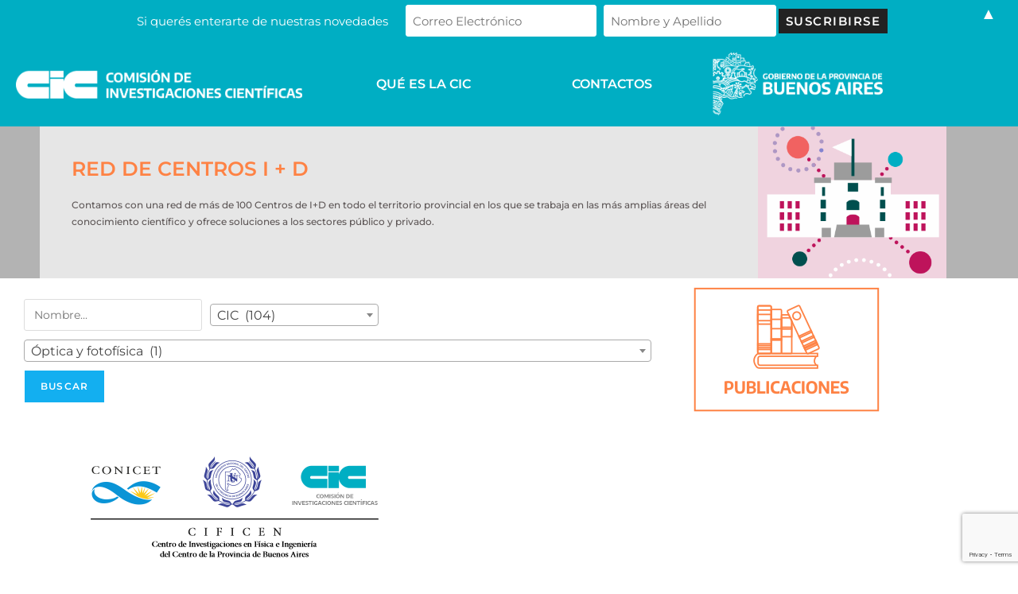

--- FILE ---
content_type: text/html; charset=UTF-8
request_url: https://www.cic.gba.gob.ar/lineas_de_investigacionservicios/optica-y-fotofisica/
body_size: 32394
content:
<!DOCTYPE html>
<html class="html" lang="es-AR">
<head>
	<meta charset="UTF-8">
	<link rel="profile" href="https://gmpg.org/xfn/11">

	<meta name='robots' content='index, follow, max-image-preview:large, max-snippet:-1, max-video-preview:-1' />
	<style>img:is([sizes="auto" i], [sizes^="auto," i]) { contain-intrinsic-size: 3000px 1500px }</style>
	<meta name="viewport" content="width=device-width, initial-scale=1">
	<!-- This site is optimized with the Yoast SEO plugin v26.7 - https://yoast.com/wordpress/plugins/seo/ -->
	<title>Óptica y fotofísica archivos - CIC</title>
	<link rel="canonical" href="https://www.cic.gba.gob.ar/lineas_de_investigacionservicios/optica-y-fotofisica/" />
	<meta property="og:locale" content="es_ES" />
	<meta property="og:type" content="article" />
	<meta property="og:title" content="Óptica y fotofísica archivos - CIC" />
	<meta property="og:url" content="https://www.cic.gba.gob.ar/lineas_de_investigacionservicios/optica-y-fotofisica/" />
	<meta property="og:site_name" content="CIC" />
	<meta property="og:image" content="https://www.cic.gba.gob.ar/wp-content/uploads/2021/03/logo-CIC_2020-RGB.png" />
	<meta property="og:image:width" content="1068" />
	<meta property="og:image:height" content="299" />
	<meta property="og:image:type" content="image/png" />
	<meta name="twitter:card" content="summary_large_image" />
	<meta name="twitter:site" content="@CICPBAa" />
	<script type="application/ld+json" class="yoast-schema-graph">{"@context":"https://schema.org","@graph":[{"@type":"CollectionPage","@id":"https://www.cic.gba.gob.ar/lineas_de_investigacionservicios/optica-y-fotofisica/","url":"https://www.cic.gba.gob.ar/lineas_de_investigacionservicios/optica-y-fotofisica/","name":"Óptica y fotofísica archivos - CIC","isPartOf":{"@id":"https://www.cic.gba.gob.ar/#website"},"primaryImageOfPage":{"@id":"https://www.cic.gba.gob.ar/lineas_de_investigacionservicios/optica-y-fotofisica/#primaryimage"},"image":{"@id":"https://www.cic.gba.gob.ar/lineas_de_investigacionservicios/optica-y-fotofisica/#primaryimage"},"thumbnailUrl":"https://www.cic.gba.gob.ar/wp-content/uploads/2021/01/cificen.png","breadcrumb":{"@id":"https://www.cic.gba.gob.ar/lineas_de_investigacionservicios/optica-y-fotofisica/#breadcrumb"},"inLanguage":"es-AR"},{"@type":"ImageObject","inLanguage":"es-AR","@id":"https://www.cic.gba.gob.ar/lineas_de_investigacionservicios/optica-y-fotofisica/#primaryimage","url":"https://www.cic.gba.gob.ar/wp-content/uploads/2021/01/cificen.png","contentUrl":"https://www.cic.gba.gob.ar/wp-content/uploads/2021/01/cificen.png","width":450,"height":196},{"@type":"BreadcrumbList","@id":"https://www.cic.gba.gob.ar/lineas_de_investigacionservicios/optica-y-fotofisica/#breadcrumb","itemListElement":[{"@type":"ListItem","position":1,"name":"Inicio","item":"https://www.cic.gba.gob.ar/"},{"@type":"ListItem","position":2,"name":"Óptica y fotofísica"}]},{"@type":"WebSite","@id":"https://www.cic.gba.gob.ar/#website","url":"https://www.cic.gba.gob.ar/","name":"CIC","description":"La Comisión de Investigaciones Científicas (CIC) creada tras la firma del decreto Nº 21.996 del 5 de diciembre de 1956 es uno de los primeros organismos de ciencia y tecnología del país. Tiene como objetivo capacitar profesionales y desarrollar investigación científica y tecnológica, para generar conocimiento y soluciones concretas para los y las bonaerenses","publisher":{"@id":"https://www.cic.gba.gob.ar/#organization"},"alternateName":"Comisión de Investigaciones Científicas","potentialAction":[{"@type":"SearchAction","target":{"@type":"EntryPoint","urlTemplate":"https://www.cic.gba.gob.ar/?s={search_term_string}"},"query-input":{"@type":"PropertyValueSpecification","valueRequired":true,"valueName":"search_term_string"}}],"inLanguage":"es-AR"},{"@type":"Organization","@id":"https://www.cic.gba.gob.ar/#organization","name":"CIC - Comisión de Investigaciones Científicas","url":"https://www.cic.gba.gob.ar/","logo":{"@type":"ImageObject","inLanguage":"es-AR","@id":"https://www.cic.gba.gob.ar/#/schema/logo/image/","url":"https://www.cic.gba.gob.ar/wp-content/uploads/2022/12/Isologotipo-CIC-horizontal_fondo-color.png","contentUrl":"https://www.cic.gba.gob.ar/wp-content/uploads/2022/12/Isologotipo-CIC-horizontal_fondo-color.png","width":827,"height":228,"caption":"CIC - Comisión de Investigaciones Científicas"},"image":{"@id":"https://www.cic.gba.gob.ar/#/schema/logo/image/"},"sameAs":["https://www.facebook.com/cicpba/","https://x.com/CICPBAa","https://www.instagram.com/cicpba/","https://www.linkedin.com/in/comisión-de-investigaciones-científicas-376650179/"]}]}</script>
	<!-- / Yoast SEO plugin. -->


<link rel='dns-prefetch' href='//cdnjs.cloudflare.com' />
<link rel='dns-prefetch' href='//fonts.googleapis.com' />
<link rel="alternate" type="application/rss+xml" title="CIC &raquo; Feed" href="https://www.cic.gba.gob.ar/feed/" />
<link rel="alternate" type="application/rss+xml" title="CIC &raquo; RSS de los comentarios" href="https://www.cic.gba.gob.ar/comments/feed/" />
<link rel="alternate" type="text/calendar" title="CIC &raquo; iCal Feed" href="https://www.cic.gba.gob.ar/events/?ical=1" />
<link rel="alternate" type="application/rss+xml" title="CIC &raquo; Óptica y fotofísica Línea de investigación/servicio Feed" href="https://www.cic.gba.gob.ar/lineas_de_investigacionservicios/optica-y-fotofisica/feed/" />
<script>
window._wpemojiSettings = {"baseUrl":"https:\/\/s.w.org\/images\/core\/emoji\/16.0.1\/72x72\/","ext":".png","svgUrl":"https:\/\/s.w.org\/images\/core\/emoji\/16.0.1\/svg\/","svgExt":".svg","source":{"concatemoji":"https:\/\/www.cic.gba.gob.ar\/wp-includes\/js\/wp-emoji-release.min.js?ver=b409ea459133803c10d04b71ba070ca4"}};
/*! This file is auto-generated */
!function(s,n){var o,i,e;function c(e){try{var t={supportTests:e,timestamp:(new Date).valueOf()};sessionStorage.setItem(o,JSON.stringify(t))}catch(e){}}function p(e,t,n){e.clearRect(0,0,e.canvas.width,e.canvas.height),e.fillText(t,0,0);var t=new Uint32Array(e.getImageData(0,0,e.canvas.width,e.canvas.height).data),a=(e.clearRect(0,0,e.canvas.width,e.canvas.height),e.fillText(n,0,0),new Uint32Array(e.getImageData(0,0,e.canvas.width,e.canvas.height).data));return t.every(function(e,t){return e===a[t]})}function u(e,t){e.clearRect(0,0,e.canvas.width,e.canvas.height),e.fillText(t,0,0);for(var n=e.getImageData(16,16,1,1),a=0;a<n.data.length;a++)if(0!==n.data[a])return!1;return!0}function f(e,t,n,a){switch(t){case"flag":return n(e,"\ud83c\udff3\ufe0f\u200d\u26a7\ufe0f","\ud83c\udff3\ufe0f\u200b\u26a7\ufe0f")?!1:!n(e,"\ud83c\udde8\ud83c\uddf6","\ud83c\udde8\u200b\ud83c\uddf6")&&!n(e,"\ud83c\udff4\udb40\udc67\udb40\udc62\udb40\udc65\udb40\udc6e\udb40\udc67\udb40\udc7f","\ud83c\udff4\u200b\udb40\udc67\u200b\udb40\udc62\u200b\udb40\udc65\u200b\udb40\udc6e\u200b\udb40\udc67\u200b\udb40\udc7f");case"emoji":return!a(e,"\ud83e\udedf")}return!1}function g(e,t,n,a){var r="undefined"!=typeof WorkerGlobalScope&&self instanceof WorkerGlobalScope?new OffscreenCanvas(300,150):s.createElement("canvas"),o=r.getContext("2d",{willReadFrequently:!0}),i=(o.textBaseline="top",o.font="600 32px Arial",{});return e.forEach(function(e){i[e]=t(o,e,n,a)}),i}function t(e){var t=s.createElement("script");t.src=e,t.defer=!0,s.head.appendChild(t)}"undefined"!=typeof Promise&&(o="wpEmojiSettingsSupports",i=["flag","emoji"],n.supports={everything:!0,everythingExceptFlag:!0},e=new Promise(function(e){s.addEventListener("DOMContentLoaded",e,{once:!0})}),new Promise(function(t){var n=function(){try{var e=JSON.parse(sessionStorage.getItem(o));if("object"==typeof e&&"number"==typeof e.timestamp&&(new Date).valueOf()<e.timestamp+604800&&"object"==typeof e.supportTests)return e.supportTests}catch(e){}return null}();if(!n){if("undefined"!=typeof Worker&&"undefined"!=typeof OffscreenCanvas&&"undefined"!=typeof URL&&URL.createObjectURL&&"undefined"!=typeof Blob)try{var e="postMessage("+g.toString()+"("+[JSON.stringify(i),f.toString(),p.toString(),u.toString()].join(",")+"));",a=new Blob([e],{type:"text/javascript"}),r=new Worker(URL.createObjectURL(a),{name:"wpTestEmojiSupports"});return void(r.onmessage=function(e){c(n=e.data),r.terminate(),t(n)})}catch(e){}c(n=g(i,f,p,u))}t(n)}).then(function(e){for(var t in e)n.supports[t]=e[t],n.supports.everything=n.supports.everything&&n.supports[t],"flag"!==t&&(n.supports.everythingExceptFlag=n.supports.everythingExceptFlag&&n.supports[t]);n.supports.everythingExceptFlag=n.supports.everythingExceptFlag&&!n.supports.flag,n.DOMReady=!1,n.readyCallback=function(){n.DOMReady=!0}}).then(function(){return e}).then(function(){var e;n.supports.everything||(n.readyCallback(),(e=n.source||{}).concatemoji?t(e.concatemoji):e.wpemoji&&e.twemoji&&(t(e.twemoji),t(e.wpemoji)))}))}((window,document),window._wpemojiSettings);
</script>
<link rel='stylesheet' id='Vista-css' href='https://www.cic.gba.gob.ar/wp-content/plugins/wp-dspace/view/../media/css/styles.css?ver=b409ea459133803c10d04b71ba070ca4' media='all' />
<link rel='stylesheet' id='hfe-widgets-style-css' href='https://www.cic.gba.gob.ar/wp-content/plugins/header-footer-elementor/inc/widgets-css/frontend.css?ver=2.8.0' media='all' />
<style id='wp-emoji-styles-inline-css'>

	img.wp-smiley, img.emoji {
		display: inline !important;
		border: none !important;
		box-shadow: none !important;
		height: 1em !important;
		width: 1em !important;
		margin: 0 0.07em !important;
		vertical-align: -0.1em !important;
		background: none !important;
		padding: 0 !important;
	}
</style>
<link rel='stylesheet' id='wp-block-library-css' href='https://www.cic.gba.gob.ar/wp-includes/css/dist/block-library/style.min.css?ver=b409ea459133803c10d04b71ba070ca4' media='all' />
<style id='wp-block-library-theme-inline-css'>
.wp-block-audio :where(figcaption){color:#555;font-size:13px;text-align:center}.is-dark-theme .wp-block-audio :where(figcaption){color:#ffffffa6}.wp-block-audio{margin:0 0 1em}.wp-block-code{border:1px solid #ccc;border-radius:4px;font-family:Menlo,Consolas,monaco,monospace;padding:.8em 1em}.wp-block-embed :where(figcaption){color:#555;font-size:13px;text-align:center}.is-dark-theme .wp-block-embed :where(figcaption){color:#ffffffa6}.wp-block-embed{margin:0 0 1em}.blocks-gallery-caption{color:#555;font-size:13px;text-align:center}.is-dark-theme .blocks-gallery-caption{color:#ffffffa6}:root :where(.wp-block-image figcaption){color:#555;font-size:13px;text-align:center}.is-dark-theme :root :where(.wp-block-image figcaption){color:#ffffffa6}.wp-block-image{margin:0 0 1em}.wp-block-pullquote{border-bottom:4px solid;border-top:4px solid;color:currentColor;margin-bottom:1.75em}.wp-block-pullquote cite,.wp-block-pullquote footer,.wp-block-pullquote__citation{color:currentColor;font-size:.8125em;font-style:normal;text-transform:uppercase}.wp-block-quote{border-left:.25em solid;margin:0 0 1.75em;padding-left:1em}.wp-block-quote cite,.wp-block-quote footer{color:currentColor;font-size:.8125em;font-style:normal;position:relative}.wp-block-quote:where(.has-text-align-right){border-left:none;border-right:.25em solid;padding-left:0;padding-right:1em}.wp-block-quote:where(.has-text-align-center){border:none;padding-left:0}.wp-block-quote.is-large,.wp-block-quote.is-style-large,.wp-block-quote:where(.is-style-plain){border:none}.wp-block-search .wp-block-search__label{font-weight:700}.wp-block-search__button{border:1px solid #ccc;padding:.375em .625em}:where(.wp-block-group.has-background){padding:1.25em 2.375em}.wp-block-separator.has-css-opacity{opacity:.4}.wp-block-separator{border:none;border-bottom:2px solid;margin-left:auto;margin-right:auto}.wp-block-separator.has-alpha-channel-opacity{opacity:1}.wp-block-separator:not(.is-style-wide):not(.is-style-dots){width:100px}.wp-block-separator.has-background:not(.is-style-dots){border-bottom:none;height:1px}.wp-block-separator.has-background:not(.is-style-wide):not(.is-style-dots){height:2px}.wp-block-table{margin:0 0 1em}.wp-block-table td,.wp-block-table th{word-break:normal}.wp-block-table :where(figcaption){color:#555;font-size:13px;text-align:center}.is-dark-theme .wp-block-table :where(figcaption){color:#ffffffa6}.wp-block-video :where(figcaption){color:#555;font-size:13px;text-align:center}.is-dark-theme .wp-block-video :where(figcaption){color:#ffffffa6}.wp-block-video{margin:0 0 1em}:root :where(.wp-block-template-part.has-background){margin-bottom:0;margin-top:0;padding:1.25em 2.375em}
</style>
<style id='classic-theme-styles-inline-css'>
/*! This file is auto-generated */
.wp-block-button__link{color:#fff;background-color:#32373c;border-radius:9999px;box-shadow:none;text-decoration:none;padding:calc(.667em + 2px) calc(1.333em + 2px);font-size:1.125em}.wp-block-file__button{background:#32373c;color:#fff;text-decoration:none}
</style>
<style id='global-styles-inline-css'>
:root{--wp--preset--aspect-ratio--square: 1;--wp--preset--aspect-ratio--4-3: 4/3;--wp--preset--aspect-ratio--3-4: 3/4;--wp--preset--aspect-ratio--3-2: 3/2;--wp--preset--aspect-ratio--2-3: 2/3;--wp--preset--aspect-ratio--16-9: 16/9;--wp--preset--aspect-ratio--9-16: 9/16;--wp--preset--color--black: #000000;--wp--preset--color--cyan-bluish-gray: #abb8c3;--wp--preset--color--white: #ffffff;--wp--preset--color--pale-pink: #f78da7;--wp--preset--color--vivid-red: #cf2e2e;--wp--preset--color--luminous-vivid-orange: #ff6900;--wp--preset--color--luminous-vivid-amber: #fcb900;--wp--preset--color--light-green-cyan: #7bdcb5;--wp--preset--color--vivid-green-cyan: #00d084;--wp--preset--color--pale-cyan-blue: #8ed1fc;--wp--preset--color--vivid-cyan-blue: #0693e3;--wp--preset--color--vivid-purple: #9b51e0;--wp--preset--gradient--vivid-cyan-blue-to-vivid-purple: linear-gradient(135deg,rgba(6,147,227,1) 0%,rgb(155,81,224) 100%);--wp--preset--gradient--light-green-cyan-to-vivid-green-cyan: linear-gradient(135deg,rgb(122,220,180) 0%,rgb(0,208,130) 100%);--wp--preset--gradient--luminous-vivid-amber-to-luminous-vivid-orange: linear-gradient(135deg,rgba(252,185,0,1) 0%,rgba(255,105,0,1) 100%);--wp--preset--gradient--luminous-vivid-orange-to-vivid-red: linear-gradient(135deg,rgba(255,105,0,1) 0%,rgb(207,46,46) 100%);--wp--preset--gradient--very-light-gray-to-cyan-bluish-gray: linear-gradient(135deg,rgb(238,238,238) 0%,rgb(169,184,195) 100%);--wp--preset--gradient--cool-to-warm-spectrum: linear-gradient(135deg,rgb(74,234,220) 0%,rgb(151,120,209) 20%,rgb(207,42,186) 40%,rgb(238,44,130) 60%,rgb(251,105,98) 80%,rgb(254,248,76) 100%);--wp--preset--gradient--blush-light-purple: linear-gradient(135deg,rgb(255,206,236) 0%,rgb(152,150,240) 100%);--wp--preset--gradient--blush-bordeaux: linear-gradient(135deg,rgb(254,205,165) 0%,rgb(254,45,45) 50%,rgb(107,0,62) 100%);--wp--preset--gradient--luminous-dusk: linear-gradient(135deg,rgb(255,203,112) 0%,rgb(199,81,192) 50%,rgb(65,88,208) 100%);--wp--preset--gradient--pale-ocean: linear-gradient(135deg,rgb(255,245,203) 0%,rgb(182,227,212) 50%,rgb(51,167,181) 100%);--wp--preset--gradient--electric-grass: linear-gradient(135deg,rgb(202,248,128) 0%,rgb(113,206,126) 100%);--wp--preset--gradient--midnight: linear-gradient(135deg,rgb(2,3,129) 0%,rgb(40,116,252) 100%);--wp--preset--font-size--small: 13px;--wp--preset--font-size--medium: 20px;--wp--preset--font-size--large: 36px;--wp--preset--font-size--x-large: 42px;--wp--preset--spacing--20: 0.44rem;--wp--preset--spacing--30: 0.67rem;--wp--preset--spacing--40: 1rem;--wp--preset--spacing--50: 1.5rem;--wp--preset--spacing--60: 2.25rem;--wp--preset--spacing--70: 3.38rem;--wp--preset--spacing--80: 5.06rem;--wp--preset--shadow--natural: 6px 6px 9px rgba(0, 0, 0, 0.2);--wp--preset--shadow--deep: 12px 12px 50px rgba(0, 0, 0, 0.4);--wp--preset--shadow--sharp: 6px 6px 0px rgba(0, 0, 0, 0.2);--wp--preset--shadow--outlined: 6px 6px 0px -3px rgba(255, 255, 255, 1), 6px 6px rgba(0, 0, 0, 1);--wp--preset--shadow--crisp: 6px 6px 0px rgba(0, 0, 0, 1);}:where(.is-layout-flex){gap: 0.5em;}:where(.is-layout-grid){gap: 0.5em;}body .is-layout-flex{display: flex;}.is-layout-flex{flex-wrap: wrap;align-items: center;}.is-layout-flex > :is(*, div){margin: 0;}body .is-layout-grid{display: grid;}.is-layout-grid > :is(*, div){margin: 0;}:where(.wp-block-columns.is-layout-flex){gap: 2em;}:where(.wp-block-columns.is-layout-grid){gap: 2em;}:where(.wp-block-post-template.is-layout-flex){gap: 1.25em;}:where(.wp-block-post-template.is-layout-grid){gap: 1.25em;}.has-black-color{color: var(--wp--preset--color--black) !important;}.has-cyan-bluish-gray-color{color: var(--wp--preset--color--cyan-bluish-gray) !important;}.has-white-color{color: var(--wp--preset--color--white) !important;}.has-pale-pink-color{color: var(--wp--preset--color--pale-pink) !important;}.has-vivid-red-color{color: var(--wp--preset--color--vivid-red) !important;}.has-luminous-vivid-orange-color{color: var(--wp--preset--color--luminous-vivid-orange) !important;}.has-luminous-vivid-amber-color{color: var(--wp--preset--color--luminous-vivid-amber) !important;}.has-light-green-cyan-color{color: var(--wp--preset--color--light-green-cyan) !important;}.has-vivid-green-cyan-color{color: var(--wp--preset--color--vivid-green-cyan) !important;}.has-pale-cyan-blue-color{color: var(--wp--preset--color--pale-cyan-blue) !important;}.has-vivid-cyan-blue-color{color: var(--wp--preset--color--vivid-cyan-blue) !important;}.has-vivid-purple-color{color: var(--wp--preset--color--vivid-purple) !important;}.has-black-background-color{background-color: var(--wp--preset--color--black) !important;}.has-cyan-bluish-gray-background-color{background-color: var(--wp--preset--color--cyan-bluish-gray) !important;}.has-white-background-color{background-color: var(--wp--preset--color--white) !important;}.has-pale-pink-background-color{background-color: var(--wp--preset--color--pale-pink) !important;}.has-vivid-red-background-color{background-color: var(--wp--preset--color--vivid-red) !important;}.has-luminous-vivid-orange-background-color{background-color: var(--wp--preset--color--luminous-vivid-orange) !important;}.has-luminous-vivid-amber-background-color{background-color: var(--wp--preset--color--luminous-vivid-amber) !important;}.has-light-green-cyan-background-color{background-color: var(--wp--preset--color--light-green-cyan) !important;}.has-vivid-green-cyan-background-color{background-color: var(--wp--preset--color--vivid-green-cyan) !important;}.has-pale-cyan-blue-background-color{background-color: var(--wp--preset--color--pale-cyan-blue) !important;}.has-vivid-cyan-blue-background-color{background-color: var(--wp--preset--color--vivid-cyan-blue) !important;}.has-vivid-purple-background-color{background-color: var(--wp--preset--color--vivid-purple) !important;}.has-black-border-color{border-color: var(--wp--preset--color--black) !important;}.has-cyan-bluish-gray-border-color{border-color: var(--wp--preset--color--cyan-bluish-gray) !important;}.has-white-border-color{border-color: var(--wp--preset--color--white) !important;}.has-pale-pink-border-color{border-color: var(--wp--preset--color--pale-pink) !important;}.has-vivid-red-border-color{border-color: var(--wp--preset--color--vivid-red) !important;}.has-luminous-vivid-orange-border-color{border-color: var(--wp--preset--color--luminous-vivid-orange) !important;}.has-luminous-vivid-amber-border-color{border-color: var(--wp--preset--color--luminous-vivid-amber) !important;}.has-light-green-cyan-border-color{border-color: var(--wp--preset--color--light-green-cyan) !important;}.has-vivid-green-cyan-border-color{border-color: var(--wp--preset--color--vivid-green-cyan) !important;}.has-pale-cyan-blue-border-color{border-color: var(--wp--preset--color--pale-cyan-blue) !important;}.has-vivid-cyan-blue-border-color{border-color: var(--wp--preset--color--vivid-cyan-blue) !important;}.has-vivid-purple-border-color{border-color: var(--wp--preset--color--vivid-purple) !important;}.has-vivid-cyan-blue-to-vivid-purple-gradient-background{background: var(--wp--preset--gradient--vivid-cyan-blue-to-vivid-purple) !important;}.has-light-green-cyan-to-vivid-green-cyan-gradient-background{background: var(--wp--preset--gradient--light-green-cyan-to-vivid-green-cyan) !important;}.has-luminous-vivid-amber-to-luminous-vivid-orange-gradient-background{background: var(--wp--preset--gradient--luminous-vivid-amber-to-luminous-vivid-orange) !important;}.has-luminous-vivid-orange-to-vivid-red-gradient-background{background: var(--wp--preset--gradient--luminous-vivid-orange-to-vivid-red) !important;}.has-very-light-gray-to-cyan-bluish-gray-gradient-background{background: var(--wp--preset--gradient--very-light-gray-to-cyan-bluish-gray) !important;}.has-cool-to-warm-spectrum-gradient-background{background: var(--wp--preset--gradient--cool-to-warm-spectrum) !important;}.has-blush-light-purple-gradient-background{background: var(--wp--preset--gradient--blush-light-purple) !important;}.has-blush-bordeaux-gradient-background{background: var(--wp--preset--gradient--blush-bordeaux) !important;}.has-luminous-dusk-gradient-background{background: var(--wp--preset--gradient--luminous-dusk) !important;}.has-pale-ocean-gradient-background{background: var(--wp--preset--gradient--pale-ocean) !important;}.has-electric-grass-gradient-background{background: var(--wp--preset--gradient--electric-grass) !important;}.has-midnight-gradient-background{background: var(--wp--preset--gradient--midnight) !important;}.has-small-font-size{font-size: var(--wp--preset--font-size--small) !important;}.has-medium-font-size{font-size: var(--wp--preset--font-size--medium) !important;}.has-large-font-size{font-size: var(--wp--preset--font-size--large) !important;}.has-x-large-font-size{font-size: var(--wp--preset--font-size--x-large) !important;}
:where(.wp-block-post-template.is-layout-flex){gap: 1.25em;}:where(.wp-block-post-template.is-layout-grid){gap: 1.25em;}
:where(.wp-block-columns.is-layout-flex){gap: 2em;}:where(.wp-block-columns.is-layout-grid){gap: 2em;}
:root :where(.wp-block-pullquote){font-size: 1.5em;line-height: 1.6;}
</style>
<link rel='stylesheet' id='contact-form-7-css' href='https://www.cic.gba.gob.ar/wp-content/plugins/contact-form-7/includes/css/styles.css?ver=6.1.4' media='all' />
<link rel='stylesheet' id='bootstrap-css' href='https://www.cic.gba.gob.ar/wp-content/plugins/personal/inc/frontend/css/bootstrap.min.css?ver=1.0.0' media='all' />
<link rel='stylesheet' id='Personal plugin-css' href='https://www.cic.gba.gob.ar/wp-content/plugins/personal/inc/frontend/css/personal-frontend.css?ver=1.0.0' media='all' />
<link rel='stylesheet' id='searchandfilter-css' href='https://www.cic.gba.gob.ar/wp-content/plugins/search-filter/style.css?ver=1' media='all' />
<link rel='stylesheet' id='tribe-events-v2-single-skeleton-css' href='https://www.cic.gba.gob.ar/wp-content/plugins/the-events-calendar/build/css/tribe-events-single-skeleton.css?ver=6.15.13.1' media='all' />
<link rel='stylesheet' id='tribe-events-v2-single-skeleton-full-css' href='https://www.cic.gba.gob.ar/wp-content/plugins/the-events-calendar/build/css/tribe-events-single-full.css?ver=6.15.13.1' media='all' />
<link rel='stylesheet' id='tec-events-elementor-widgets-base-styles-css' href='https://www.cic.gba.gob.ar/wp-content/plugins/the-events-calendar/build/css/integrations/plugins/elementor/widgets/widget-base.css?ver=6.15.13.1' media='all' />
<link rel='stylesheet' id='hfe-style-css' href='https://www.cic.gba.gob.ar/wp-content/plugins/header-footer-elementor/assets/css/header-footer-elementor.css?ver=2.8.0' media='all' />
<link rel='stylesheet' id='elementor-icons-css' href='https://www.cic.gba.gob.ar/wp-content/plugins/elementor/assets/lib/eicons/css/elementor-icons.min.css?ver=5.45.0' media='all' />
<link rel='stylesheet' id='elementor-frontend-css' href='https://www.cic.gba.gob.ar/wp-content/plugins/elementor/assets/css/frontend.min.css?ver=3.34.1' media='all' />
<link rel='stylesheet' id='elementor-post-5-css' href='https://www.cic.gba.gob.ar/wp-content/uploads/elementor/css/post-5.css?ver=1767918701' media='all' />
<link rel='stylesheet' id='lae-animate-css' href='https://www.cic.gba.gob.ar/wp-content/plugins/addons-for-elementor/assets/css/lib/animate.css?ver=8.8' media='all' />
<link rel='stylesheet' id='lae-sliders-styles-css' href='https://www.cic.gba.gob.ar/wp-content/plugins/addons-for-elementor/assets/css/lib/sliders.min.css?ver=8.8' media='all' />
<link rel='stylesheet' id='lae-icomoon-styles-css' href='https://www.cic.gba.gob.ar/wp-content/plugins/addons-for-elementor/assets/css/icomoon.css?ver=8.8' media='all' />
<link rel='stylesheet' id='lae-frontend-styles-css' href='https://www.cic.gba.gob.ar/wp-content/plugins/addons-for-elementor/assets/css/lae-frontend.css?ver=8.8' media='all' />
<link rel='stylesheet' id='lae-grid-styles-css' href='https://www.cic.gba.gob.ar/wp-content/plugins/addons-for-elementor/assets/css/lae-grid.css?ver=8.8' media='all' />
<link rel='stylesheet' id='lae-widgets-styles-css' href='https://www.cic.gba.gob.ar/wp-content/plugins/addons-for-elementor/assets/css/widgets/lae-widgets.min.css?ver=8.8' media='all' />
<link rel='stylesheet' id='elementor-post-2529-css' href='https://www.cic.gba.gob.ar/wp-content/uploads/elementor/css/post-2529.css?ver=1767918723' media='all' />
<link rel='stylesheet' id='elementor-post-31-css' href='https://www.cic.gba.gob.ar/wp-content/uploads/elementor/css/post-31.css?ver=1767918701' media='all' />
<link rel='stylesheet' id='oceanmp-style-css' href='https://www.cic.gba.gob.ar/wp-content/themes/oceanwp/style.css?ver=b409ea459133803c10d04b71ba070ca4' media='all' />
<link rel='stylesheet' id='child-style-css' href='https://www.cic.gba.gob.ar/wp-content/themes/oceanwp-child-uids/style.css?ver=1.8.2' media='all' />
<link rel='stylesheet' id='select2_css-css' href='https://cdnjs.cloudflare.com/ajax/libs/select2/4.0.3/css/select2.min.css?ver=b409ea459133803c10d04b71ba070ca4' media='all' />
<link rel='stylesheet' id='font-awesome-css' href='https://www.cic.gba.gob.ar/wp-content/themes/oceanwp/assets/fonts/fontawesome/css/all.min.css?ver=6.7.2' media='all' />
<link rel='stylesheet' id='simple-line-icons-css' href='https://www.cic.gba.gob.ar/wp-content/themes/oceanwp/assets/css/third/simple-line-icons.min.css?ver=2.4.0' media='all' />
<link rel='stylesheet' id='oceanwp-style-css' href='https://www.cic.gba.gob.ar/wp-content/themes/oceanwp/assets/css/style.min.css?ver=1.8.2' media='all' />
<link rel='stylesheet' id='oceanwp-google-font-montserrat-css' href='//fonts.googleapis.com/css?family=Montserrat%3A100%2C200%2C300%2C400%2C500%2C600%2C700%2C800%2C900%2C100i%2C200i%2C300i%2C400i%2C500i%2C600i%2C700i%2C800i%2C900i&#038;subset=latin&#038;display=swap&#038;ver=b409ea459133803c10d04b71ba070ca4' media='all' />
<link rel='stylesheet' id='hfe-elementor-icons-css' href='https://www.cic.gba.gob.ar/wp-content/plugins/elementor/assets/lib/eicons/css/elementor-icons.min.css?ver=5.34.0' media='all' />
<link rel='stylesheet' id='hfe-icons-list-css' href='https://www.cic.gba.gob.ar/wp-content/plugins/elementor/assets/css/widget-icon-list.min.css?ver=3.24.3' media='all' />
<link rel='stylesheet' id='hfe-social-icons-css' href='https://www.cic.gba.gob.ar/wp-content/plugins/elementor/assets/css/widget-social-icons.min.css?ver=3.24.0' media='all' />
<link rel='stylesheet' id='hfe-social-share-icons-brands-css' href='https://www.cic.gba.gob.ar/wp-content/plugins/elementor/assets/lib/font-awesome/css/brands.css?ver=5.15.3' media='all' />
<link rel='stylesheet' id='hfe-social-share-icons-fontawesome-css' href='https://www.cic.gba.gob.ar/wp-content/plugins/elementor/assets/lib/font-awesome/css/fontawesome.css?ver=5.15.3' media='all' />
<link rel='stylesheet' id='hfe-nav-menu-icons-css' href='https://www.cic.gba.gob.ar/wp-content/plugins/elementor/assets/lib/font-awesome/css/solid.css?ver=5.15.3' media='all' />
<link rel='stylesheet' id='eael-general-css' href='https://www.cic.gba.gob.ar/wp-content/plugins/essential-addons-for-elementor-lite/assets/front-end/css/view/general.min.css?ver=6.5.5' media='all' />
<link rel='stylesheet' id='oe-widgets-style-css' href='https://www.cic.gba.gob.ar/wp-content/plugins/ocean-extra/assets/css/widgets.css?ver=b409ea459133803c10d04b71ba070ca4' media='all' />
<link rel='stylesheet' id='oss-social-share-style-css' href='https://www.cic.gba.gob.ar/wp-content/plugins/ocean-social-sharing/assets/css/style.min.css?ver=b409ea459133803c10d04b71ba070ca4' media='all' />
<link rel='stylesheet' id='bdt-uikit-css' href='https://www.cic.gba.gob.ar/wp-content/plugins/bdthemes-prime-slider-lite/assets/css/bdt-uikit.css?ver=3.21.7' media='all' />
<link rel='stylesheet' id='prime-slider-site-css' href='https://www.cic.gba.gob.ar/wp-content/plugins/bdthemes-prime-slider-lite/assets/css/prime-slider-site.css?ver=4.1.2' media='all' />
<link rel='stylesheet' id='elementor-gf-local-montserrat-css' href='https://www.cic.gba.gob.ar/wp-content/uploads/elementor/google-fonts/css/montserrat.css?ver=1742224459' media='all' />
<link rel='stylesheet' id='elementor-icons-shared-0-css' href='https://www.cic.gba.gob.ar/wp-content/plugins/elementor/assets/lib/font-awesome/css/fontawesome.min.css?ver=5.15.3' media='all' />
<link rel='stylesheet' id='elementor-icons-fa-brands-css' href='https://www.cic.gba.gob.ar/wp-content/plugins/elementor/assets/lib/font-awesome/css/brands.min.css?ver=5.15.3' media='all' />
<script src="https://www.cic.gba.gob.ar/wp-includes/js/jquery/jquery.min.js?ver=3.7.1" id="jquery-core-js"></script>
<script src="https://www.cic.gba.gob.ar/wp-includes/js/jquery/jquery-migrate.min.js?ver=3.4.1" id="jquery-migrate-js"></script>
<script id="jquery-js-after">
!function($){"use strict";$(document).ready(function(){$(this).scrollTop()>100&&$(".hfe-scroll-to-top-wrap").removeClass("hfe-scroll-to-top-hide"),$(window).scroll(function(){$(this).scrollTop()<100?$(".hfe-scroll-to-top-wrap").fadeOut(300):$(".hfe-scroll-to-top-wrap").fadeIn(300)}),$(".hfe-scroll-to-top-wrap").on("click",function(){$("html, body").animate({scrollTop:0},300);return!1})})}(jQuery);
!function($){'use strict';$(document).ready(function(){var bar=$('.hfe-reading-progress-bar');if(!bar.length)return;$(window).on('scroll',function(){var s=$(window).scrollTop(),d=$(document).height()-$(window).height(),p=d? s/d*100:0;bar.css('width',p+'%')});});}(jQuery);
</script>
<script src="https://www.cic.gba.gob.ar/wp-content/plugins/personal/inc/frontend/js/personal-frontend.js?ver=1.0.0" id="Personal plugin-js"></script>
<script src="https://www.cic.gba.gob.ar/wp-content/plugins/bdthemes-prime-slider-lite/assets/js/bdt-uikit.min.js?ver=3.21.7" id="bdt-uikit-js"></script>
<link rel="https://api.w.org/" href="https://www.cic.gba.gob.ar/wp-json/" /><link rel="alternate" title="JSON" type="application/json" href="https://www.cic.gba.gob.ar/wp-json/wp/v2/lineas_de_investigacionservicios/85" /><link rel="EditURI" type="application/rsd+xml" title="RSD" href="https://www.cic.gba.gob.ar/xmlrpc.php?rsd" />

        <script type="text/javascript">
            ( function () {
                window.lae_fs = { can_use_premium_code: false};
            } )();
        </script>
        <meta name="tec-api-version" content="v1"><meta name="tec-api-origin" content="https://www.cic.gba.gob.ar"><link rel="alternate" href="https://www.cic.gba.gob.ar/wp-json/tribe/events/v1/" /><style>.mc4wp-checkbox-wp-registration-form{clear:both;width:auto;display:block;position:static}.mc4wp-checkbox-wp-registration-form input{float:none;vertical-align:middle;-webkit-appearance:checkbox;width:auto;max-width:21px;margin:0 6px 0 0;padding:0;position:static;display:inline-block!important}.mc4wp-checkbox-wp-registration-form label{float:none;cursor:pointer;width:auto;margin:0 0 16px;display:block;position:static}</style><meta name="generator" content="Elementor 3.34.1; features: additional_custom_breakpoints; settings: css_print_method-external, google_font-enabled, font_display-auto">
			<style>
				.e-con.e-parent:nth-of-type(n+4):not(.e-lazyloaded):not(.e-no-lazyload),
				.e-con.e-parent:nth-of-type(n+4):not(.e-lazyloaded):not(.e-no-lazyload) * {
					background-image: none !important;
				}
				@media screen and (max-height: 1024px) {
					.e-con.e-parent:nth-of-type(n+3):not(.e-lazyloaded):not(.e-no-lazyload),
					.e-con.e-parent:nth-of-type(n+3):not(.e-lazyloaded):not(.e-no-lazyload) * {
						background-image: none !important;
					}
				}
				@media screen and (max-height: 640px) {
					.e-con.e-parent:nth-of-type(n+2):not(.e-lazyloaded):not(.e-no-lazyload),
					.e-con.e-parent:nth-of-type(n+2):not(.e-lazyloaded):not(.e-no-lazyload) * {
						background-image: none !important;
					}
				}
			</style>
			<style>#mailchimp-top-bar form,#mailchimp-top-bar input,#mailchimp-top-bar label{box-shadow:none;box-sizing:border-box;float:none;font-size:100%;height:auto;line-height:normal;margin:0;outline:0;padding:0;text-shadow:none;vertical-align:middle}#mailchimp-top-bar input,#mailchimp-top-bar label{display:inline-block!important;vertical-align:middle!important;width:auto}#mailchimp-top-bar form{margin:0!important;padding:0!important;text-align:center}#mailchimp-top-bar label{margin:0 6px 0 0}#mailchimp-top-bar .mctb-button,#mailchimp-top-bar .mctb-email,#mailchimp-top-bar input,#mailchimp-top-bar input[type=email],#mailchimp-top-bar input[type=text]{background:#fff;border:1px solid #fff;height:auto;margin:0 0 0 6px}#mailchimp-top-bar .mctb-email{max-width:240px!important;width:100%}#mailchimp-top-bar .mctb-button{cursor:pointer;margin-left:0}#mailchimp-top-bar .mctb-email-confirm{display:none!important}#mailchimp-top-bar.mctb-small{font-size:10px}#mailchimp-top-bar.mctb-small .mctb-bar{padding:5px 6px}#mailchimp-top-bar.mctb-small .mctb-button{padding:4px 12px}#mailchimp-top-bar.mctb-small .mctb-email,#mailchimp-top-bar.mctb-small .mctb-label,#mailchimp-top-bar.mctb-small input{padding:4px 6px!important}#mailchimp-top-bar.mctb-small input,#mailchimp-top-bar.mctb-small label{font-size:12px}#mailchimp-top-bar.mctb-small .mctb-close{font-size:16px;padding:4px 12px}#mailchimp-top-bar.mctb-medium{font-size:12.5px}#mailchimp-top-bar.mctb-medium .mctb-bar{padding:6.25px 7.5px}#mailchimp-top-bar.mctb-medium .mctb-button{padding:5px 15px}#mailchimp-top-bar.mctb-medium .mctb-email,#mailchimp-top-bar.mctb-medium .mctb-label,#mailchimp-top-bar.mctb-medium input{padding:5px 7.5px!important}#mailchimp-top-bar.mctb-medium input,#mailchimp-top-bar.mctb-medium label{font-size:15px}#mailchimp-top-bar.mctb-medium .mctb-close{font-size:20px;padding:5px 15px}#mailchimp-top-bar.mctb-big{font-size:15px}#mailchimp-top-bar.mctb-big .mctb-bar{padding:7.5px 9px}#mailchimp-top-bar.mctb-big .mctb-button{padding:6px 18px}#mailchimp-top-bar.mctb-big .mctb-email,#mailchimp-top-bar.mctb-big .mctb-label,#mailchimp-top-bar.mctb-big input{padding:6px 9px!important}#mailchimp-top-bar.mctb-big input,#mailchimp-top-bar.mctb-big label{font-size:18px}#mailchimp-top-bar.mctb-big .mctb-close{font-size:24px;padding:6px 18px}@media (max-width:580px){#mailchimp-top-bar .mctb-email,#mailchimp-top-bar .mctb-label,#mailchimp-top-bar input,#mailchimp-top-bar label{max-width:100%!important;width:100%}#mailchimp-top-bar .mctb-email,#mailchimp-top-bar input{margin:6px 0 0!important}}@media (max-width:860px){#mailchimp-top-bar.multiple-input-fields .mctb-label{display:block!important;margin:0 0 6px}}.admin-bar .mctb{z-index:99998}.admin-bar .mctb-position-top{top:32px}@media screen and (max-width:782px){.admin-bar .mctb-position-top{top:46px}}@media screen and (max-width:600px){.admin-bar .mctb-position-top.mctb-sticky{top:0}}.mctb{background:transparent;left:0;margin:0;position:absolute;right:0;text-align:center;top:0;width:100%;z-index:100000}.mctb-bar{overflow:hidden;position:relative;width:100%}.mctb-sticky{position:fixed}.mctb-position-bottom{bottom:0;position:fixed;top:auto}.mctb-position-bottom .mctb-bar{clear:both}.mctb-response{left:0;position:absolute;top:0;transition-duration:.8s;width:100%;z-index:100}.mctb-close{clear:both;cursor:pointer;display:inline-block;float:right;line-height:normal;margin-right:12px;z-index:10}.mctb-icon-inside-bar.mctb-position-bottom .mctb-bar{bottom:0;position:absolute}.mctb-icon-inside-bar .mctb-close{float:none;position:absolute;right:0;top:0}.mctb-bar,.mctb-response,.mctb-close{background:#00aec3!important;}.mctb-bar,.mctb-label,.mctb-close{color:#ffffff!important;}.mctb-button{background:#222222!important;border-color:#222222!important;}.mctb-email:focus{outline-color:#222222!important;}.mctb-button{color: #ffffff!important;}</style>
<link rel="icon" href="https://www.cic.gba.gob.ar/wp-content/uploads/2021/03/cropped-logo-CIC_favicon-1-32x32.png" sizes="32x32" />
<link rel="icon" href="https://www.cic.gba.gob.ar/wp-content/uploads/2021/03/cropped-logo-CIC_favicon-1-192x192.png" sizes="192x192" />
<link rel="apple-touch-icon" href="https://www.cic.gba.gob.ar/wp-content/uploads/2021/03/cropped-logo-CIC_favicon-1-180x180.png" />
<meta name="msapplication-TileImage" content="https://www.cic.gba.gob.ar/wp-content/uploads/2021/03/cropped-logo-CIC_favicon-1-270x270.png" />
		<style id="wp-custom-css">
			div#content-wrap{padding-left:0;padding-right:0}@media (min-width:961px){.home section.elementor-section.elementor-top-section.elementor-element.elementor-element-e377853.elementor-section-boxed.elementor-section-height-default.elementor-section-height-default{/* position:absolute;*/left:0;right:0}}p.resumen{font-family:"Montserrat",Sans-serif;font-size:14px;/*text-align:left;*/text-decoration:none;min-width:0;line-height:25px;border-width:0;margin:0}.home .bdt-container{/* position:relative;background:rgba(0,0,0,0.2);padding:0;bottom:15px;left:0;width:100%;*/}.bdt-container{background:rgba(0,0,0,0.2) !important},.home .bdt-container :before{background:rgba(0,0,0,0.2) !important}.bdt-container{background:rgba(0,0,0,0.2) !important;clear:both;float:left;padding:0 0 15px 0;width:100%;font-size:13px;z-index:1000;/* This makes the dropdown menus appear above the page content below */position:relative}h1.bdt-title-tag hr{border-top:2px solid #fff !important;margin-top:20px;margin-bottom:20px}footer a,footer p,footer i,footer div{color:#444 !important}footer .elementor-social-icon i{color:#fff !important}img.logo_footer_provincia{width:150px}footer .elementor-background-overlay{/*background:#d0d0d0 !important;*/}.home .bdt-container{max-width:none}.bdt-prime-slider-content{margin-right:auto;margin-left:auto;position:relative;display:flex;max-width:1140px}.btn_investigacion .wp-caption-text{padding:10px}.btn_investigacion{/* margin:50px;*/}.mail_investigadores{color:#615ea5}#main #content-wrap{padding-top:0}.page-id-133 .article.estado_convocatoria-convocatoria-no-vigente{background:#989898 !important}.page-id-133 article.estado_convocatoria-convocatoria-no-vigente div:before{opacity:0.5}.page-id-133 article.convocatorias.tipo_de_convocatoria-becas-y-pasantias div:before{background-image:url("https://www.cic.gba.gob.ar/wp-content/uploads/2020/12/Convocatoria_Becas-y-Pasantias.png")}.page-id-133 article.convocatorias.tipo_de_convocatoria-carrera-del-investigador div:before{background-image:url("https://www.cic.gba.gob.ar/wp-content/uploads/2020/12/Convocatoria_Carrera-Inv.png")}.page-id-133 article.convocatorias.tipo_de_convocatoria-subsidios-cyt div:before{background-image:url("https://www.cic.gba.gob.ar/wp-content/uploads/2020/12/Convocatoria_Subsidios-CyT.png")}.page-id-133 article.convocatorias.tipo_de_convocatoria-credito-fiscal div:before{background-image:url("https://www.cic.gba.gob.ar/wp-content/uploads/2020/12/Convocatoria_Credito-Fiscal.png")}.page-id-133 article.convocatorias.tipo_de_convocatoria-ideas-de-proyecto div:before{background-image:url("https://www.cic.gba.gob.ar/wp-content/uploads/2020/12/Convocatoria_Ideas-proyectos.png")}article.convocatorias.tipo_de_convocatoria-carrera-del-personal-de-apoyo div:before{background-image:url("https://www.cic.gba.gob.ar/wp-content/uploads/2020/12/Convocatoria_Carrera-Per-Apoyo.png") !important}.page-id-133 article.convocatorias div:before{content:" ";float:left;display:flex;background-repeat:no-repeat;background-attachment:local;background-position:center;background-size:cover;background-attachment:local;height:140px;width:140px;margin-right:20px}/*.lae-entry-text-wrap */@media only screen and (max-width:768px){.page-id-133 article.convocatorias .entry-title{display:contents !important}.page-id-133 article.convocatorias .entry-title a{display:block !important;padding:10px;text-align:left}}}.page-id-133 article.convocatorias .entry-title a{text-align:left}.page-id-133 article.convocatorias .entry-title{margin:0 !important;text-align:left !important;padding:20px !important;justify-content:left !important;align-items:center !important;height:100%;/*display:flex;*/vertical-align:middle !important;display:block !important}.page-id-133 article.convocatorias .lae-entry-text-wrap{margin:0 !important;height:100% !important}.page-id-133 article.convocatorias{border:1px solid #ddd !important;height:142px}element.style{}form.searchandfilter li{margin-bottom:10px}.single-centros .thumbnail img{width:auto}.home button.fc-timeGridDay-button,.home button.fc-timeGridWeek-button,.home button.fc-dayGridMonth-button{display:none}.home .lae-entry-meta abbr{text-decoration:none !important;border:none !important;font-style:normal}.home .lae-entry-text-wrap .entry-title,.home .lae-entry-text-wrap .lae-entry-meta,.lae-entry-text-wrap .entry-summary{text-align:left !important}.home .lae-entry-text-wrap .lae-read-more a{text-align:right !important}@media (min-width:767px){.home .lae-read-more{display:block !important}.home .lae-project-image{display:contents}.home .lae-project-image img.lae-image{width:50% !important;float:left;padding:10px}.home .lae-posts-carousel .lae-entry-text-wrap{float:right !important;display:block !important;width:50% !important;padding:5px 15px 0 15px !important}}@media only screen and (max-width:768px){.home h1.bdt-title-tag{font-size:20px !important;line-height:1.2em !important;color:red !important}}.home .lae-posts-carousel.lae-classic-skin .lae-posts-carousel-item .hentry{-webkit-box-shadow:none !important;box-shadow:none !important;background:#f7f7f7 !important;border-radius:0}@media only screen and (min-width:100px){.lae-posts-carousel-item{}}.home .lae-container button.slick-next{right:-10px !important}.home .lae-container button.slick-prev.slick-arrow{left:-10px !important}.home a.ect-events-read-more{color:#0AB4C5 !important;font-size:12px;line-height:1}.home .ect-style-1-more{text-align:right}.home .ect-event-date-tag{display:none}.home .ect-event-details{margin-right:20px;margin-left:20px}.home .ect-simple-event{margin-bottom:10px !important}.home div#ect-minimal-list-wrp{margin-bottom:0}.home .ect-simple-event:last-child{margin-bottom:0 !important}/* CSS de l página de divulgación */.elementor-137 .grid_noticias_divulgacion .eael-grid-post,.page-id-5075 .grid_noticias_divulgacion .eael-grid-post{background:#f7f7f7}.elementor-137 .grid_noticias_divulgacion .eael-entry-content,.page-id-5075 .grid_noticias_divulgacion .eael-entry-content{line-height:normal !important}.elementor-137 .grid_noticias_divulgacion .eael-grid-post-excerpt,.page-id-5075 .grid_noticias_divulgacion .eael-grid-post-excerpt{text-align:right}.elementor-137 .grid_noticias_divulgacion h2.eael-entry-title,.page-id-5075 .grid_noticias_divulgacion h2.eael-entry-title{line-height:normal !important;text-transform:none !important;margin-bottom:20px !important}.page-id-5075 .grid_noticias_divulgacion .eael-grid-post-excerpt p,.page-id-5075 .grid_noticias_divulgacion .eael-entry-meta,.elementor-137 .grid_noticias_divulgacion .eael-entry-meta,.elementor-137 .grid_noticias_divulgacion .eael-grid-post-excerpt p{margin-bottom:10px !important}@media (max-width:941px){}@media (min-width:961px){.elementor-137 .grid_noticias_divulgacion .eael-grid-post,.page-id-5075 .grid_noticias_divulgacion .eael-grid-post{margin:1%;width:47%}.elementor-137 .grid_noticias_divulgacion .eael-entry-media,.page-id-5075 .grid_noticias_divulgacion .eael-entry-media{float:left;width:50% !important;padding:10px}.elementor-137 .grid_noticias_divulgacion .eael-entry-wrapper,.page-id-5075 .grid_noticias_divulgacion .eael-entry-wrapper{float:left !important;/* display:grid !important;*/width:50% !important}}body:not(.rtl) .elementor-35 .elementor-element.elementor-element-586b216 .hfe-nav-menu__layout-horizontal .hfe-nav-menu >li.menu-item{margin-left:auto !important;-webkit-box-pack:center !important;-ms-flex-pack:center;-webkit-justify-content:center !important;-moz-box-pack:center;justify-content:center !important}ul.hfe-nav-menu{width:100%}.home .ect-events-title{line-height:normal !important}#agendacyt_list i.ect-icon-clock::before{vertical-align:top}#agendacyt_list span.ect-minimal-list-time{vertical-align:top}#agendacyt_list .ect-list-posts.style-1{padding-top:20px;padding-bottom:20px}#agendacyt_list .ect-list-posts.style-1:nth-child(even){background:#f2f2f2 !important}#agendacyt_list .ect-event-date-tag{width:auto;margin-right:20px;margin-left:20px}#agendacyt_list a.ect-event-url{color:#7a7a7a !important;font-weight:normal !important}#agendacyt_list .style-1 span.ect-minimal-list-time{letter-spacing:normal;color:#0ab4c5;font-weight:bold}#agendacyt_list .ect-style-1-more{text-align:end}#agendacyt_titulo h2{text-shadow:1px 1px 1px #000}#principales .wp-caption-text{margin-top:0}#principales figure.wp-caption img{padding:20px !important;max-height:100px;width:auto}.lae-posts-carousel-item .resumen{display:none !important}.hfe-nav-menu-icon{line-height:3}#header .elementor-widget-wrap{align-items:center;align-content:unset}/* .single-post .thumbnail img{width:auto !important}*/@media (max-width:767px){body:not(.rtl) .elementor-90 .elementor-element.elementor-element-44af362 .hfe-nav-menu__layout-horizontal .hfe-nav-menu >li.menu-item{/* width:100%;*/margin:0 !important;margin-right:10px !important;margin-bottom:10px !important}body:not(.rtl) .elementor-90 .elementor-element.elementor-element-44af362 .hfe-nav-menu__layout-horizontal .hfe-nav-menu{columns:2;-webkit-columns:2;-moz-columns:2;display:block !important}}@media (max-width:767px){.home #noticias-destacadas-home .bdt-navigation-arrows{display:none}}@media (max-width:767px){#seccion_autoridades .card-columns{column-count:1 !important}#seccion_autoridades .card-body{min-height:auto}}#seccion_autoridades .card-footer{min-height:44px}#seccion_autoridades .offset-2{margin:0 auto}.entry-share.clr.colored.side{border:none;padding:0}.list-categoria{display:none !important}@media (max-width:767px){.sidebar_perfil .offset-2{margin:0}}.tax-dependencia.term-cic li.meta-date{display:none}html,body{overflow-x:hidden !important;max-width:100% !important}.page-id-101 .card{font-family:"Montserrat",Sans-serif !important}.page-id-101 .card-body{min-height:150px}#nombre_personal,.type-personal,.field-grado_alcanzado span,.field-unidad_de_investigacion span,.field-grado_alcanzado,.field-unidad_de_investigacion,.field-biografia,.field-biografia h2,.field-content-biografia{font-family:"Montserrat",Sans-serif !important}.type-personal{font-weight:normal !important}span.views-label-rol{font-size:12px;margin-top:0;padding-top:0;font-weight:bold !important;color:#404041 }.field-rol,.contacto-personal a,span.views-label-rol span.views-label{font-size:12px !important;color:#404041;text-align:justify;font-family:"Montserrat",Sans-serif !important}.type-personal p,.contacto-personal a{margin-bottom:0;padding-bottom:10px}/*Cambio el titulo para los comunicados de convocatorias*/.single.post-in-category-comunicado-de-convocatoria header.entry-header.clr{position:relative;top:-400px;left:auto;right:auto}.single.post-in-category-comunicado-de-convocatoria header.entry-header.clr h2{color:#fff;border:none}.single.post-in-category-comunicado-de-convocatoria header.entry-header.clr h2 .resumen{display:none}@media (max-width:961px){.single.post-in-category-comunicado-de-convocatoria header.entry-header.clr{position:absolute !important;top:0 !important}}#SECCION_4 .elementor-column.elementor-col-100.elementor-top-column.elementor-element.elementor-element-82e9254{width:50% !important;margin:0 AUTO !important}@media (max-width:728px){#SECCION_4 .elementor-column.elementor-col-100.elementor-top-column.elementor-element.elementor-element-82e9254{width:auto !important;margin:initial }}.instagram-media{margin:auto !important}.ect-list-posts.style-3{border:none !important}.page-id-7031 .wpDspace .content li{list-style:initial}.page-id-7031 .wpDspace .active_page.first{color:#444 !important;background:#F4F4F4!important}.page-id-7031 .wpDspace .page_navigation a,.wpDspace .alt_page_navigation a{border-style:initial;color:#444 !important}.page-id-139 h2.elementor-heading-title.elementor-size-default{min-height:40px}.ect-list-posts.style-2{margin-top:40px !important;margin-bottom:-7px !important}.ect-list-posts.style-2:first-child{margin-top:10px !important}ul.bdt-slideshow-items{min-height:520px !important}#footer{/* background-color:#414042;*//* border-top:1px solid #eaeaea;*//* border-bottom:1px solid #eaeaea;*//* margin-bottom:1px;*//* padding:70px 0 80px;*/}footer{background:url(https://www.cic.gba.gob.ar/wp-content/uploads/2022/04/imagen_footer2.png);border:0 solid white;background-repeat:no-repeat;background-size:contain}footer{background-color:#414042;border-top:0 solid #eaeaea;border-bottom:1px solid #414042;margin-bottom:0;padding:70px 0 80px}footer{background-color:#eaeaea}.footer-width-fixer{margin-top:150px}section.elementor-element-4536cf4{background-size:cover;height:250px}		</style>
		<!-- OceanWP CSS -->
<style type="text/css">
/* Colors */body .theme-button,body input[type="submit"],body button[type="submit"],body button,body .button,body div.wpforms-container-full .wpforms-form input[type=submit],body div.wpforms-container-full .wpforms-form button[type=submit],body div.wpforms-container-full .wpforms-form .wpforms-page-button,.woocommerce-cart .wp-element-button,.woocommerce-checkout .wp-element-button,.wp-block-button__link{border-color:#ffffff}body .theme-button:hover,body input[type="submit"]:hover,body button[type="submit"]:hover,body button:hover,body .button:hover,body div.wpforms-container-full .wpforms-form input[type=submit]:hover,body div.wpforms-container-full .wpforms-form input[type=submit]:active,body div.wpforms-container-full .wpforms-form button[type=submit]:hover,body div.wpforms-container-full .wpforms-form button[type=submit]:active,body div.wpforms-container-full .wpforms-form .wpforms-page-button:hover,body div.wpforms-container-full .wpforms-form .wpforms-page-button:active,.woocommerce-cart .wp-element-button:hover,.woocommerce-checkout .wp-element-button:hover,.wp-block-button__link:hover{border-color:#ffffff}.page-header .page-header-title,.page-header.background-image-page-header .page-header-title{color:#ffffff}body{color:#7a7a7a}/* OceanWP Style Settings CSS */.container{width:1140px}.boxed-layout #wrap,.boxed-layout .parallax-footer,.boxed-layout .owp-floating-bar{width:1140px}.theme-button,input[type="submit"],button[type="submit"],button,.button,body div.wpforms-container-full .wpforms-form input[type=submit],body div.wpforms-container-full .wpforms-form button[type=submit],body div.wpforms-container-full .wpforms-form .wpforms-page-button{border-style:solid}.theme-button,input[type="submit"],button[type="submit"],button,.button,body div.wpforms-container-full .wpforms-form input[type=submit],body div.wpforms-container-full .wpforms-form button[type=submit],body div.wpforms-container-full .wpforms-form .wpforms-page-button{border-width:1px}form input[type="text"],form input[type="password"],form input[type="email"],form input[type="url"],form input[type="date"],form input[type="month"],form input[type="time"],form input[type="datetime"],form input[type="datetime-local"],form input[type="week"],form input[type="number"],form input[type="search"],form input[type="tel"],form input[type="color"],form select,form textarea,.woocommerce .woocommerce-checkout .select2-container--default .select2-selection--single{border-style:solid}body div.wpforms-container-full .wpforms-form input[type=date],body div.wpforms-container-full .wpforms-form input[type=datetime],body div.wpforms-container-full .wpforms-form input[type=datetime-local],body div.wpforms-container-full .wpforms-form input[type=email],body div.wpforms-container-full .wpforms-form input[type=month],body div.wpforms-container-full .wpforms-form input[type=number],body div.wpforms-container-full .wpforms-form input[type=password],body div.wpforms-container-full .wpforms-form input[type=range],body div.wpforms-container-full .wpforms-form input[type=search],body div.wpforms-container-full .wpforms-form input[type=tel],body div.wpforms-container-full .wpforms-form input[type=text],body div.wpforms-container-full .wpforms-form input[type=time],body div.wpforms-container-full .wpforms-form input[type=url],body div.wpforms-container-full .wpforms-form input[type=week],body div.wpforms-container-full .wpforms-form select,body div.wpforms-container-full .wpforms-form textarea{border-style:solid}form input[type="text"],form input[type="password"],form input[type="email"],form input[type="url"],form input[type="date"],form input[type="month"],form input[type="time"],form input[type="datetime"],form input[type="datetime-local"],form input[type="week"],form input[type="number"],form input[type="search"],form input[type="tel"],form input[type="color"],form select,form textarea{border-radius:3px}body div.wpforms-container-full .wpforms-form input[type=date],body div.wpforms-container-full .wpforms-form input[type=datetime],body div.wpforms-container-full .wpforms-form input[type=datetime-local],body div.wpforms-container-full .wpforms-form input[type=email],body div.wpforms-container-full .wpforms-form input[type=month],body div.wpforms-container-full .wpforms-form input[type=number],body div.wpforms-container-full .wpforms-form input[type=password],body div.wpforms-container-full .wpforms-form input[type=range],body div.wpforms-container-full .wpforms-form input[type=search],body div.wpforms-container-full .wpforms-form input[type=tel],body div.wpforms-container-full .wpforms-form input[type=text],body div.wpforms-container-full .wpforms-form input[type=time],body div.wpforms-container-full .wpforms-form input[type=url],body div.wpforms-container-full .wpforms-form input[type=week],body div.wpforms-container-full .wpforms-form select,body div.wpforms-container-full .wpforms-form textarea{border-radius:3px}/* Header */#site-header.has-header-media .overlay-header-media{background-color:rgba(0,0,0,0.5)}/* Blog CSS */.single-post.content-max-width #wrap .thumbnail,.single-post.content-max-width #wrap .wp-block-buttons,.single-post.content-max-width #wrap .wp-block-verse,.single-post.content-max-width #wrap .entry-header,.single-post.content-max-width #wrap ul.meta,.single-post.content-max-width #wrap .entry-content p,.single-post.content-max-width #wrap .entry-content h1,.single-post.content-max-width #wrap .entry-content h2,.single-post.content-max-width #wrap .entry-content h3,.single-post.content-max-width #wrap .entry-content h4,.single-post.content-max-width #wrap .entry-content h5,.single-post.content-max-width #wrap .entry-content h6,.single-post.content-max-width #wrap .wp-block-image,.single-post.content-max-width #wrap .wp-block-gallery,.single-post.content-max-width #wrap .wp-block-video,.single-post.content-max-width #wrap .wp-block-quote,.single-post.content-max-width #wrap .wp-block-text-columns,.single-post.content-max-width #wrap .wp-block-code,.single-post.content-max-width #wrap .entry-content ul,.single-post.content-max-width #wrap .entry-content ol,.single-post.content-max-width #wrap .wp-block-cover-text,.single-post.content-max-width #wrap .wp-block-cover,.single-post.content-max-width #wrap .wp-block-columns,.single-post.content-max-width #wrap .post-tags,.single-post.content-max-width #wrap .comments-area,.single-post.content-max-width #wrap .wp-block-embed,#wrap .wp-block-separator.is-style-wide:not(.size-full){max-width:1140px}.single-post.content-max-width #wrap .wp-block-image.alignleft,.single-post.content-max-width #wrap .wp-block-image.alignright{max-width:570px}.single-post.content-max-width #wrap .wp-block-image.alignleft{margin-left:calc( 50% - 570px)}.single-post.content-max-width #wrap .wp-block-image.alignright{margin-right:calc( 50% - 570px)}.single-post.content-max-width #wrap .wp-block-embed,.single-post.content-max-width #wrap .wp-block-verse{margin-left:auto;margin-right:auto}.ocean-single-post-header ul.meta-item li a:hover{color:#333333}/* Typography */body{font-family:Montserrat;font-size:16px;line-height:1.8}h1,h2,h3,h4,h5,h6,.theme-heading,.widget-title,.oceanwp-widget-recent-posts-title,.comment-reply-title,.entry-title,.sidebar-box .widget-title{font-family:Montserrat;line-height:1.4}h1{font-size:23px;line-height:1.4}h2{font-size:20px;line-height:1.4}h3{font-size:18px;line-height:1.4}h4{font-size:17px;line-height:1.4}h5{font-size:14px;line-height:1.4}h6{font-size:15px;line-height:1.4}.page-header .page-header-title,.page-header.background-image-page-header .page-header-title{font-size:32px;line-height:1.4}.page-header .page-subheading{font-size:15px;line-height:1.8}.site-breadcrumbs,.site-breadcrumbs a{font-size:13px;line-height:1.4}#top-bar-content,#top-bar-social-alt{font-size:12px;line-height:1.8}#site-logo a.site-logo-text{font-size:24px;line-height:1.8}.dropdown-menu ul li a.menu-link,#site-header.full_screen-header .fs-dropdown-menu ul.sub-menu li a{font-size:12px;line-height:1.2;letter-spacing:.6px}.sidr-class-dropdown-menu li a,a.sidr-class-toggle-sidr-close,#mobile-dropdown ul li a,body #mobile-fullscreen ul li a{font-size:15px;line-height:1.8}.blog-entry.post .blog-entry-header .entry-title a{font-size:24px;line-height:1.4}.ocean-single-post-header .single-post-title{font-size:34px;line-height:1.4;letter-spacing:.6px}.ocean-single-post-header ul.meta-item li,.ocean-single-post-header ul.meta-item li a{font-size:13px;line-height:1.4;letter-spacing:.6px}.ocean-single-post-header .post-author-name,.ocean-single-post-header .post-author-name a{font-size:14px;line-height:1.4;letter-spacing:.6px}.ocean-single-post-header .post-author-description{font-size:12px;line-height:1.4;letter-spacing:.6px}.single-post .entry-title{line-height:1.4;letter-spacing:.6px}.single-post ul.meta li,.single-post ul.meta li a{font-size:14px;line-height:1.4;letter-spacing:.6px}.sidebar-box .widget-title,.sidebar-box.widget_block .wp-block-heading{font-size:13px;line-height:1;letter-spacing:1px}#footer-widgets .footer-box .widget-title{font-size:13px;line-height:1;letter-spacing:1px}#footer-bottom #copyright{font-size:12px;line-height:1}#footer-bottom #footer-bottom-menu{font-size:12px;line-height:1}.woocommerce-store-notice.demo_store{line-height:2;letter-spacing:1.5px}.demo_store .woocommerce-store-notice__dismiss-link{line-height:2;letter-spacing:1.5px}.woocommerce ul.products li.product li.title h2,.woocommerce ul.products li.product li.title a{font-size:14px;line-height:1.5}.woocommerce ul.products li.product li.category,.woocommerce ul.products li.product li.category a{font-size:12px;line-height:1}.woocommerce ul.products li.product .price{font-size:18px;line-height:1}.woocommerce ul.products li.product .button,.woocommerce ul.products li.product .product-inner .added_to_cart{font-size:12px;line-height:1.5;letter-spacing:1px}.woocommerce ul.products li.owp-woo-cond-notice span,.woocommerce ul.products li.owp-woo-cond-notice a{font-size:16px;line-height:1;letter-spacing:1px;font-weight:600;text-transform:capitalize}.woocommerce div.product .product_title{font-size:24px;line-height:1.4;letter-spacing:.6px}.woocommerce div.product p.price{font-size:36px;line-height:1}.woocommerce .owp-btn-normal .summary form button.button,.woocommerce .owp-btn-big .summary form button.button,.woocommerce .owp-btn-very-big .summary form button.button{font-size:12px;line-height:1.5;letter-spacing:1px;text-transform:uppercase}.woocommerce div.owp-woo-single-cond-notice span,.woocommerce div.owp-woo-single-cond-notice a{font-size:18px;line-height:2;letter-spacing:1.5px;font-weight:600;text-transform:capitalize}.ocean-preloader--active .preloader-after-content{font-size:20px;line-height:1.8;letter-spacing:.6px}
</style></head>

<body class="archive tax-lineas_de_investigacionservicios term-optica-y-fotofisica term-85 wp-custom-logo wp-embed-responsive wp-theme-oceanwp wp-child-theme-oceanwp-child-uids tribe-no-js ehf-header ehf-footer ehf-template-oceanwp ehf-stylesheet-oceanwp-child-uids oceanwp-theme dropdown-mobile default-breakpoint content-full-width content-max-width has-topbar has-breadcrumbs elementor-default elementor-kit-5" >

	
	
	<div id="outer-wrap" class="site clr">

		<a class="skip-link screen-reader-text" href="#main">Ir al contenido</a>

		
		<div id="wrap" class="clr">

			
					<header id="masthead" itemscope="itemscope" itemtype="https://schema.org/WPHeader">
			<p class="main-title bhf-hidden" itemprop="headline"><a href="https://www.cic.gba.gob.ar" title="CIC" rel="home">CIC</a></p>
					<div data-elementor-type="wp-post" data-elementor-id="2529" class="elementor elementor-2529">
						<section class="elementor-section elementor-top-section elementor-element elementor-element-50068eb elementor-section-full_width elementor-section-height-default elementor-section-height-default" data-id="50068eb" data-element_type="section">
						<div class="elementor-container elementor-column-gap-default">
					<div class="elementor-column elementor-col-100 elementor-top-column elementor-element elementor-element-4ff4f34" data-id="4ff4f34" data-element_type="column">
			<div class="elementor-widget-wrap elementor-element-populated">
						<div class="elementor-element elementor-element-80f6b53 elementor-widget elementor-widget-shortcode" data-id="80f6b53" data-element_type="widget" data-widget_type="shortcode.default">
				<div class="elementor-widget-container">
							<div class="elementor-shortcode">		<div data-elementor-type="wp-post" data-elementor-id="35" class="elementor elementor-35">
						<section class="elementor-section elementor-top-section elementor-element elementor-element-e377853 elementor-section-boxed elementor-section-height-default elementor-section-height-default" data-id="e377853" data-element_type="section" id="header" data-settings="{&quot;background_background&quot;:&quot;classic&quot;}">
							<div class="elementor-background-overlay"></div>
							<div class="elementor-container elementor-column-gap-default">
					<div class="elementor-column elementor-col-33 elementor-top-column elementor-element elementor-element-0d67968" data-id="0d67968" data-element_type="column" data-settings="{&quot;background_background&quot;:&quot;gradient&quot;}">
			<div class="elementor-widget-wrap elementor-element-populated">
						<div class="elementor-element elementor-element-828684d elementor-widget elementor-widget-site-logo" data-id="828684d" data-element_type="widget" data-settings="{&quot;align&quot;:&quot;center&quot;,&quot;width&quot;:{&quot;unit&quot;:&quot;%&quot;,&quot;size&quot;:&quot;&quot;,&quot;sizes&quot;:[]},&quot;width_tablet&quot;:{&quot;unit&quot;:&quot;%&quot;,&quot;size&quot;:&quot;&quot;,&quot;sizes&quot;:[]},&quot;width_mobile&quot;:{&quot;unit&quot;:&quot;%&quot;,&quot;size&quot;:&quot;&quot;,&quot;sizes&quot;:[]},&quot;space&quot;:{&quot;unit&quot;:&quot;%&quot;,&quot;size&quot;:&quot;&quot;,&quot;sizes&quot;:[]},&quot;space_tablet&quot;:{&quot;unit&quot;:&quot;%&quot;,&quot;size&quot;:&quot;&quot;,&quot;sizes&quot;:[]},&quot;space_mobile&quot;:{&quot;unit&quot;:&quot;%&quot;,&quot;size&quot;:&quot;&quot;,&quot;sizes&quot;:[]},&quot;image_border_radius&quot;:{&quot;unit&quot;:&quot;px&quot;,&quot;top&quot;:&quot;&quot;,&quot;right&quot;:&quot;&quot;,&quot;bottom&quot;:&quot;&quot;,&quot;left&quot;:&quot;&quot;,&quot;isLinked&quot;:true},&quot;image_border_radius_tablet&quot;:{&quot;unit&quot;:&quot;px&quot;,&quot;top&quot;:&quot;&quot;,&quot;right&quot;:&quot;&quot;,&quot;bottom&quot;:&quot;&quot;,&quot;left&quot;:&quot;&quot;,&quot;isLinked&quot;:true},&quot;image_border_radius_mobile&quot;:{&quot;unit&quot;:&quot;px&quot;,&quot;top&quot;:&quot;&quot;,&quot;right&quot;:&quot;&quot;,&quot;bottom&quot;:&quot;&quot;,&quot;left&quot;:&quot;&quot;,&quot;isLinked&quot;:true},&quot;caption_padding&quot;:{&quot;unit&quot;:&quot;px&quot;,&quot;top&quot;:&quot;&quot;,&quot;right&quot;:&quot;&quot;,&quot;bottom&quot;:&quot;&quot;,&quot;left&quot;:&quot;&quot;,&quot;isLinked&quot;:true},&quot;caption_padding_tablet&quot;:{&quot;unit&quot;:&quot;px&quot;,&quot;top&quot;:&quot;&quot;,&quot;right&quot;:&quot;&quot;,&quot;bottom&quot;:&quot;&quot;,&quot;left&quot;:&quot;&quot;,&quot;isLinked&quot;:true},&quot;caption_padding_mobile&quot;:{&quot;unit&quot;:&quot;px&quot;,&quot;top&quot;:&quot;&quot;,&quot;right&quot;:&quot;&quot;,&quot;bottom&quot;:&quot;&quot;,&quot;left&quot;:&quot;&quot;,&quot;isLinked&quot;:true},&quot;caption_space&quot;:{&quot;unit&quot;:&quot;px&quot;,&quot;size&quot;:0,&quot;sizes&quot;:[]},&quot;caption_space_tablet&quot;:{&quot;unit&quot;:&quot;px&quot;,&quot;size&quot;:&quot;&quot;,&quot;sizes&quot;:[]},&quot;caption_space_mobile&quot;:{&quot;unit&quot;:&quot;px&quot;,&quot;size&quot;:&quot;&quot;,&quot;sizes&quot;:[]}}" data-widget_type="site-logo.default">
				<div class="elementor-widget-container">
							<div class="hfe-site-logo">
													<a data-elementor-open-lightbox=""  class='elementor-clickable' href="https://www.cic.gba.gob.ar">
							<div class="hfe-site-logo-set">           
				<div class="hfe-site-logo-container">
									<img class="hfe-site-logo-img elementor-animation-"  src="https://www.cic.gba.gob.ar/wp-content/uploads/2020/10/logo-CIC-web.png" alt="logo CIC web"/>
				</div>
			</div>
							</a>
						</div>  
							</div>
				</div>
					</div>
		</div>
				<div class="elementor-column elementor-col-33 elementor-top-column elementor-element elementor-element-5783a4e" data-id="5783a4e" data-element_type="column">
			<div class="elementor-widget-wrap elementor-element-populated">
						<div class="elementor-element elementor-element-586b216 hfe-nav-menu__align-center hfe-submenu-icon-arrow hfe-submenu-animation-none hfe-link-redirect-child hfe-nav-menu__breakpoint-tablet elementor-widget elementor-widget-navigation-menu" data-id="586b216" data-element_type="widget" data-settings="{&quot;padding_horizontal_menu_item&quot;:{&quot;unit&quot;:&quot;px&quot;,&quot;size&quot;:41,&quot;sizes&quot;:[]},&quot;padding_vertical_menu_item&quot;:{&quot;unit&quot;:&quot;px&quot;,&quot;size&quot;:&quot;&quot;,&quot;sizes&quot;:[]},&quot;menu_space_between&quot;:{&quot;unit&quot;:&quot;px&quot;,&quot;size&quot;:3,&quot;sizes&quot;:[]},&quot;menu_row_space&quot;:{&quot;unit&quot;:&quot;px&quot;,&quot;size&quot;:0,&quot;sizes&quot;:[]},&quot;padding_horizontal_menu_item_tablet&quot;:{&quot;unit&quot;:&quot;px&quot;,&quot;size&quot;:&quot;&quot;,&quot;sizes&quot;:[]},&quot;padding_horizontal_menu_item_mobile&quot;:{&quot;unit&quot;:&quot;px&quot;,&quot;size&quot;:&quot;&quot;,&quot;sizes&quot;:[]},&quot;padding_vertical_menu_item_tablet&quot;:{&quot;unit&quot;:&quot;px&quot;,&quot;size&quot;:&quot;&quot;,&quot;sizes&quot;:[]},&quot;padding_vertical_menu_item_mobile&quot;:{&quot;unit&quot;:&quot;px&quot;,&quot;size&quot;:&quot;&quot;,&quot;sizes&quot;:[]},&quot;menu_space_between_tablet&quot;:{&quot;unit&quot;:&quot;px&quot;,&quot;size&quot;:&quot;&quot;,&quot;sizes&quot;:[]},&quot;menu_space_between_mobile&quot;:{&quot;unit&quot;:&quot;px&quot;,&quot;size&quot;:&quot;&quot;,&quot;sizes&quot;:[]},&quot;menu_row_space_tablet&quot;:{&quot;unit&quot;:&quot;px&quot;,&quot;size&quot;:&quot;&quot;,&quot;sizes&quot;:[]},&quot;menu_row_space_mobile&quot;:{&quot;unit&quot;:&quot;px&quot;,&quot;size&quot;:&quot;&quot;,&quot;sizes&quot;:[]},&quot;dropdown_border_radius&quot;:{&quot;unit&quot;:&quot;px&quot;,&quot;top&quot;:&quot;&quot;,&quot;right&quot;:&quot;&quot;,&quot;bottom&quot;:&quot;&quot;,&quot;left&quot;:&quot;&quot;,&quot;isLinked&quot;:true},&quot;dropdown_border_radius_tablet&quot;:{&quot;unit&quot;:&quot;px&quot;,&quot;top&quot;:&quot;&quot;,&quot;right&quot;:&quot;&quot;,&quot;bottom&quot;:&quot;&quot;,&quot;left&quot;:&quot;&quot;,&quot;isLinked&quot;:true},&quot;dropdown_border_radius_mobile&quot;:{&quot;unit&quot;:&quot;px&quot;,&quot;top&quot;:&quot;&quot;,&quot;right&quot;:&quot;&quot;,&quot;bottom&quot;:&quot;&quot;,&quot;left&quot;:&quot;&quot;,&quot;isLinked&quot;:true},&quot;width_dropdown_item&quot;:{&quot;unit&quot;:&quot;px&quot;,&quot;size&quot;:&quot;220&quot;,&quot;sizes&quot;:[]},&quot;width_dropdown_item_tablet&quot;:{&quot;unit&quot;:&quot;px&quot;,&quot;size&quot;:&quot;&quot;,&quot;sizes&quot;:[]},&quot;width_dropdown_item_mobile&quot;:{&quot;unit&quot;:&quot;px&quot;,&quot;size&quot;:&quot;&quot;,&quot;sizes&quot;:[]},&quot;padding_horizontal_dropdown_item&quot;:{&quot;unit&quot;:&quot;px&quot;,&quot;size&quot;:&quot;&quot;,&quot;sizes&quot;:[]},&quot;padding_horizontal_dropdown_item_tablet&quot;:{&quot;unit&quot;:&quot;px&quot;,&quot;size&quot;:&quot;&quot;,&quot;sizes&quot;:[]},&quot;padding_horizontal_dropdown_item_mobile&quot;:{&quot;unit&quot;:&quot;px&quot;,&quot;size&quot;:&quot;&quot;,&quot;sizes&quot;:[]},&quot;padding_vertical_dropdown_item&quot;:{&quot;unit&quot;:&quot;px&quot;,&quot;size&quot;:15,&quot;sizes&quot;:[]},&quot;padding_vertical_dropdown_item_tablet&quot;:{&quot;unit&quot;:&quot;px&quot;,&quot;size&quot;:&quot;&quot;,&quot;sizes&quot;:[]},&quot;padding_vertical_dropdown_item_mobile&quot;:{&quot;unit&quot;:&quot;px&quot;,&quot;size&quot;:&quot;&quot;,&quot;sizes&quot;:[]},&quot;distance_from_menu&quot;:{&quot;unit&quot;:&quot;px&quot;,&quot;size&quot;:&quot;&quot;,&quot;sizes&quot;:[]},&quot;distance_from_menu_tablet&quot;:{&quot;unit&quot;:&quot;px&quot;,&quot;size&quot;:&quot;&quot;,&quot;sizes&quot;:[]},&quot;distance_from_menu_mobile&quot;:{&quot;unit&quot;:&quot;px&quot;,&quot;size&quot;:&quot;&quot;,&quot;sizes&quot;:[]},&quot;toggle_size&quot;:{&quot;unit&quot;:&quot;px&quot;,&quot;size&quot;:&quot;&quot;,&quot;sizes&quot;:[]},&quot;toggle_size_tablet&quot;:{&quot;unit&quot;:&quot;px&quot;,&quot;size&quot;:&quot;&quot;,&quot;sizes&quot;:[]},&quot;toggle_size_mobile&quot;:{&quot;unit&quot;:&quot;px&quot;,&quot;size&quot;:&quot;&quot;,&quot;sizes&quot;:[]},&quot;toggle_border_width&quot;:{&quot;unit&quot;:&quot;px&quot;,&quot;size&quot;:&quot;&quot;,&quot;sizes&quot;:[]},&quot;toggle_border_width_tablet&quot;:{&quot;unit&quot;:&quot;px&quot;,&quot;size&quot;:&quot;&quot;,&quot;sizes&quot;:[]},&quot;toggle_border_width_mobile&quot;:{&quot;unit&quot;:&quot;px&quot;,&quot;size&quot;:&quot;&quot;,&quot;sizes&quot;:[]},&quot;toggle_border_radius&quot;:{&quot;unit&quot;:&quot;px&quot;,&quot;size&quot;:&quot;&quot;,&quot;sizes&quot;:[]},&quot;toggle_border_radius_tablet&quot;:{&quot;unit&quot;:&quot;px&quot;,&quot;size&quot;:&quot;&quot;,&quot;sizes&quot;:[]},&quot;toggle_border_radius_mobile&quot;:{&quot;unit&quot;:&quot;px&quot;,&quot;size&quot;:&quot;&quot;,&quot;sizes&quot;:[]}}" data-widget_type="navigation-menu.default">
				<div class="elementor-widget-container">
								<div class="hfe-nav-menu hfe-layout-horizontal hfe-nav-menu-layout horizontal hfe-pointer__none" data-layout="horizontal">
				<div role="button" class="hfe-nav-menu__toggle elementor-clickable" tabindex="0" aria-label="Menu Toggle">
					<span class="screen-reader-text">Menu</span>
					<div class="hfe-nav-menu-icon">
						<i aria-hidden="true"  class="fas fa-align-justify"></i>					</div>
				</div>
				<nav class="hfe-nav-menu__layout-horizontal hfe-nav-menu__submenu-arrow" data-toggle-icon="&lt;i aria-hidden=&quot;true&quot; tabindex=&quot;0&quot; class=&quot;fas fa-align-justify&quot;&gt;&lt;/i&gt;" data-close-icon="&lt;i aria-hidden=&quot;true&quot; tabindex=&quot;0&quot; class=&quot;far fa-window-close&quot;&gt;&lt;/i&gt;" data-full-width="yes">
					<ul id="menu-1-586b216" class="hfe-nav-menu"><li id="menu-item-10" class="menu-item menu-item-type-post_type menu-item-object-page parent hfe-creative-menu"><a href="https://www.cic.gba.gob.ar/que-es-la-cic/" class = "hfe-menu-item">QUÉ ES LA CIC</a></li>
<li id="menu-item-16027" class="menu-item menu-item-type-post_type menu-item-object-page parent hfe-creative-menu"><a href="https://www.cic.gba.gob.ar/contactos-sede-central-telefonos-y-correos-electronicos/" class = "hfe-menu-item">CONTACTOS</a></li>
</ul> 
				</nav>
			</div>
							</div>
				</div>
					</div>
		</div>
				<div class="elementor-column elementor-col-33 elementor-top-column elementor-element elementor-element-71ae079" data-id="71ae079" data-element_type="column">
			<div class="elementor-widget-wrap elementor-element-populated">
						<div class="elementor-element elementor-element-3daa0b8 elementor-widget elementor-widget-image" data-id="3daa0b8" data-element_type="widget" data-widget_type="image.default">
				<div class="elementor-widget-container">
																<a href="https://www.gba.gob.ar/">
							<img width="221" height="85" src="https://www.cic.gba.gob.ar/wp-content/uploads/2020/10/logo_gba_footer_blanco.svg" class="attachment-full size-full wp-image-9454" alt="" />								</a>
															</div>
				</div>
					</div>
		</div>
					</div>
		</section>
				</div>
		</div>
						</div>
				</div>
					</div>
		</div>
					</div>
		</section>
				<section class="elementor-section elementor-top-section elementor-element elementor-element-32f6bab elementor-section-full_width elementor-section-height-default elementor-section-height-default" data-id="32f6bab" data-element_type="section">
						<div class="elementor-container elementor-column-gap-default">
					<div class="elementor-column elementor-col-100 elementor-top-column elementor-element elementor-element-2647e19" data-id="2647e19" data-element_type="column">
			<div class="elementor-widget-wrap elementor-element-populated">
						<div class="elementor-element elementor-element-a9a9d12 elementor-widget elementor-widget-shortcode" data-id="a9a9d12" data-element_type="widget" data-widget_type="shortcode.default">
				<div class="elementor-widget-container">
							<div class="elementor-shortcode">		<div data-elementor-type="wp-post" data-elementor-id="1424" class="elementor elementor-1424">
						<section class="elementor-section elementor-top-section elementor-element elementor-element-ed842c8 elementor-section-content-space-around elementor-section-boxed elementor-section-height-default elementor-section-height-default" data-id="ed842c8" data-element_type="section" data-settings="{&quot;background_background&quot;:&quot;classic&quot;}">
							<div class="elementor-background-overlay"></div>
							<div class="elementor-container elementor-column-gap-no">
					<div class="elementor-column elementor-col-50 elementor-top-column elementor-element elementor-element-c4fbde7" data-id="c4fbde7" data-element_type="column" data-settings="{&quot;background_background&quot;:&quot;classic&quot;}">
			<div class="elementor-widget-wrap elementor-element-populated">
						<div class="elementor-element elementor-element-4a7d2c4 elementor-widget elementor-widget-heading" data-id="4a7d2c4" data-element_type="widget" data-widget_type="heading.default">
				<div class="elementor-widget-container">
					<h2 class="elementor-heading-title elementor-size-large">RED DE CENTROS I + D
</h2>				</div>
				</div>
				<div class="elementor-element elementor-element-784d57b elementor-widget elementor-widget-text-editor" data-id="784d57b" data-element_type="widget" data-widget_type="text-editor.default">
				<div class="elementor-widget-container">
									<p>Contamos con una red de más de 100 Centros de I+D en todo el territorio provincial en los que se trabaja en las más amplias áreas del conocimiento científico y ofrece soluciones a los sectores público y privado.</p>								</div>
				</div>
					</div>
		</div>
				<div class="elementor-column elementor-col-50 elementor-top-column elementor-element elementor-element-7bd1217" data-id="7bd1217" data-element_type="column" data-settings="{&quot;background_background&quot;:&quot;classic&quot;}">
			<div class="elementor-widget-wrap elementor-element-populated">
						<div class="elementor-element elementor-element-eb03087 elementor-widget elementor-widget-image" data-id="eb03087" data-element_type="widget" data-widget_type="image.default">
				<div class="elementor-widget-container">
															<img fetchpriority="high" width="368" height="297" src="https://www.cic.gba.gob.ar/wp-content/uploads/2020/12/icono-Red-de-centros-ID.png" class="attachment-large size-large wp-image-12190" alt="" srcset="https://www.cic.gba.gob.ar/wp-content/uploads/2020/12/icono-Red-de-centros-ID.png 368w, https://www.cic.gba.gob.ar/wp-content/uploads/2020/12/icono-Red-de-centros-ID-300x242.png 300w" sizes="(max-width: 368px) 100vw, 368px" />															</div>
				</div>
					</div>
		</div>
					</div>
		</section>
				</div>
		</div>
						</div>
				</div>
					</div>
		</div>
					</div>
		</section>
				<section class="elementor-section elementor-top-section elementor-element elementor-element-4a86b58 elementor-section-boxed elementor-section-height-default elementor-section-height-default" data-id="4a86b58" data-element_type="section">
						<div class="elementor-container elementor-column-gap-default">
					<div class="elementor-column elementor-col-100 elementor-top-column elementor-element elementor-element-0850ce2" data-id="0850ce2" data-element_type="column">
			<div class="elementor-widget-wrap">
							</div>
		</div>
					</div>
		</section>
				<section class="elementor-section elementor-top-section elementor-element elementor-element-319501f elementor-section-boxed elementor-section-height-default elementor-section-height-default" data-id="319501f" data-element_type="section">
						<div class="elementor-container elementor-column-gap-default">
					<div class="elementor-column elementor-col-50 elementor-top-column elementor-element elementor-element-d7f034a" data-id="d7f034a" data-element_type="column">
			<div class="elementor-widget-wrap elementor-element-populated">
						<div class="elementor-element elementor-element-25fc26b elementor-widget elementor-widget-shortcode" data-id="25fc26b" data-element_type="widget" data-widget_type="shortcode.default">
				<div class="elementor-widget-container">
							<div class="elementor-shortcode">
				<form action="" method="post" class="searchandfilter">
					<div><input type="hidden" name="ofpost_types[]" value="centros" /><ul><li><input type="text" name="ofsearch" placeholder="Nombre..." value=""></li><li><select  name='ofdependencia' id='ofdependencia' class='postform'>
	<option value='0' selected='selected'>Todas las Dependencias</option>
	<option class="level-0" value="28">CIC&nbsp;&nbsp;(104)</option>
	<option class="level-0" value="486">CNEA&nbsp;&nbsp;(1)</option>
	<option class="level-0" value="462">CONICET&nbsp;&nbsp;(20)</option>
	<option class="level-0" value="529">DGCyE&nbsp;&nbsp;(1)</option>
	<option class="level-0" value="485">INTI&nbsp;&nbsp;(1)</option>
	<option class="level-0" value="484">Ministerio de Salud PBA&nbsp;&nbsp;(1)</option>
	<option class="level-0" value="471">Municipio de Azul&nbsp;&nbsp;(1)</option>
	<option class="level-0" value="1223">UNAHUR&nbsp;&nbsp;(1)</option>
	<option class="level-0" value="540">UNAJ&nbsp;&nbsp;(1)</option>
	<option class="level-0" value="506">UNCPBA&nbsp;&nbsp;(2)</option>
	<option class="level-0" value="519">UNDAV&nbsp;&nbsp;(3)</option>
	<option class="level-0" value="29">UNICEN&nbsp;&nbsp;(13)</option>
	<option class="level-0" value="556">Universidad Austral&nbsp;&nbsp;(1)</option>
	<option class="level-0" value="30">UNLA&nbsp;&nbsp;(2)</option>
	<option class="level-0" value="35">UNLP&nbsp;&nbsp;(29)</option>
	<option class="level-0" value="507">UNLU&nbsp;&nbsp;(3)</option>
	<option class="level-0" value="483">UNLZ&nbsp;&nbsp;(3)</option>
	<option class="level-0" value="470">UNMdP&nbsp;&nbsp;(14)</option>
	<option class="level-0" value="482">UNNOBA&nbsp;&nbsp;(3)</option>
	<option class="level-0" value="1212">UNPAZ&nbsp;&nbsp;(3)</option>
	<option class="level-0" value="1211">UNQ&nbsp;&nbsp;(1)</option>
	<option class="level-0" value="487">UNR&nbsp;&nbsp;(1)</option>
	<option class="level-0" value="497">UNS&nbsp;&nbsp;(7)</option>
	<option class="level-0" value="498">UPSO&nbsp;&nbsp;(1)</option>
	<option class="level-0" value="466">UTN&nbsp;&nbsp;(3)</option>
	<option class="level-0" value="641">UTN La Plata&nbsp;&nbsp;(2)</option>
</select>
<input type="hidden" name="ofdependencia_operator" value="and" /></li><li><select  name='oflineas_de_investigacionservicios' id='oflineas_de_investigacionservicios' class='postform'>
	<option value='0'>Líneas de investigación/servicios</option>
	<option class="level-0" value="745">• Etnografía aplicada a contextos de vulnerabilidad social y ambiental&nbsp;&nbsp;(1)</option>
	<option class="level-0" value="742">• Etnografía aplicada a la identificación de factores y procesos que intervienen en la configuración actual de las estrategias de subsistencia en áreas rurales y urbanas de Argentina&nbsp;&nbsp;(1)</option>
	<option class="level-0" value="744">• Etnografía aplicada a la reconstrucción de la memoria local y regional&nbsp;&nbsp;(1)</option>
	<option class="level-0" value="743">• Etnografía aplicada a problemáticas en el campo de la salud&nbsp;&nbsp;(1)</option>
	<option class="level-0" value="73">Ablación&nbsp;&nbsp;(1)</option>
	<option class="level-0" value="972">Absorción sonora&nbsp;&nbsp;(1)</option>
	<option class="level-0" value="740">Actores y poder en la Argentina del Siglo XX&nbsp;&nbsp;(1)</option>
	<option class="level-0" value="974">Acústica urbana&nbsp;&nbsp;(1)</option>
	<option class="level-0" value="341">Adaptación de las zonas urbanas al Cambio Climático&nbsp;&nbsp;(1)</option>
	<option class="level-0" value="163">Adicciones&nbsp;&nbsp;(1)</option>
	<option class="level-0" value="554">Aguas y sedimentos. Detección de contaminantes. Impacto ambiental. Cromatografía gaseosa&nbsp;&nbsp;(1)</option>
	<option class="level-0" value="973">Aislamiento acústico&nbsp;&nbsp;(1)</option>
	<option class="level-0" value="104">Alfabetización&nbsp;&nbsp;(1)</option>
	<option class="level-0" value="511">Alfabetización inicial&nbsp;&nbsp;(1)</option>
	<option class="level-0" value="103">Alimentación&nbsp;&nbsp;(1)</option>
	<option class="level-0" value="106">Alimentación y desarrollo en niños/as con enfermedades crónicas y congénitas&nbsp;&nbsp;(1)</option>
	<option class="level-0" value="56">Alimentos de origen vegetal&nbsp;&nbsp;(1)</option>
	<option class="level-0" value="164">Alimentos y nutrición&nbsp;&nbsp;(1)</option>
	<option class="level-0" value="82">Alteración hidrotermal&nbsp;&nbsp;(1)</option>
	<option class="level-0" value="156">Ambiente y salud&nbsp;&nbsp;(1)</option>
	<option class="level-0" value="120">Ambientes acuáticos&nbsp;&nbsp;(1)</option>
	<option class="level-0" value="280">Ambientes colaborativos&nbsp;&nbsp;(1)</option>
	<option class="level-0" value="474">Análisis bentónicos&nbsp;&nbsp;(1)</option>
	<option class="level-0" value="309">Análisis de Fallas&nbsp;&nbsp;(1)</option>
	<option class="level-0" value="441">Análisis del Sistema Universitario&nbsp;&nbsp;(1)</option>
	<option class="level-0" value="577">Análisis fisicoquímicos bacteriológicos y biomoleculares&nbsp;&nbsp;(1)</option>
	<option class="level-0" value="475">Análisis ictiológicos&nbsp;&nbsp;(1)</option>
	<option class="level-0" value="442">Análisis Industrial&nbsp;&nbsp;(1)</option>
	<option class="level-0" value="311">Análisis Químicos&nbsp;&nbsp;(1)</option>
	<option class="level-0" value="951">Aplicaciones de los óxidos obtenidos a partir del reciclado de pilas y baterías&nbsp;&nbsp;(1)</option>
	<option class="level-0" value="142">Aplicaciones del propóleo&nbsp;&nbsp;(1)</option>
	<option class="level-0" value="505">Aplicaciones en Electroencefalografía (EEG) Radar y Sistemas Globales de Navegación por Satélite (GNSS)&nbsp;&nbsp;(1)</option>
	<option class="level-0" value="97">Aplicaciones nucleares&nbsp;&nbsp;(1)</option>
	<option class="level-0" value="414">Aprovechamiento de energía desperdiciada en vehículos de transporte terrestre para generar un ahorro de combustible y una disminución de la emisión de gases de efecto invernadero&nbsp;&nbsp;(1)</option>
	<option class="level-0" value="61">Astrofísica de altas energías&nbsp;&nbsp;(1)</option>
	<option class="level-0" value="527">Autorregulación Cognitiva&nbsp;&nbsp;(1)</option>
	<option class="level-0" value="386">Avicultura&nbsp;&nbsp;(1)</option>
	<option class="level-0" value="112">Bacteriología&nbsp;&nbsp;(1)</option>
	<option class="level-0" value="168">Big data&nbsp;&nbsp;(1)</option>
	<option class="level-0" value="1213">Biociencias / Ciencia&nbsp;&nbsp;(1)</option>
	<option class="level-0" value="325">Biodegradación de contaminantes de relevancia local y regional&nbsp;&nbsp;(1)</option>
	<option class="level-0" value="393">Biodiversidad&nbsp;&nbsp;(1)</option>
	<option class="level-0" value="282">Biodiversidad y ecología de depredadores&nbsp;&nbsp;(1)</option>
	<option class="level-0" value="124">Bioestadística&nbsp;&nbsp;(1)</option>
	<option class="level-0" value="149">Biología celular&nbsp;&nbsp;(1)</option>
	<option class="level-0" value="492">biología e ingeniería (Machine Learning&nbsp;&nbsp;(1)</option>
	<option class="level-0" value="57">Biomoléculas alimentarias&nbsp;&nbsp;(1)</option>
	<option class="level-0" value="476">Biomonitoreo&nbsp;&nbsp;(1)</option>
	<option class="level-0" value="481">Biotecnología&nbsp;&nbsp;(1)</option>
	<option class="level-0" value="1021">Botánica aplicada&nbsp;&nbsp;(1)</option>
	<option class="level-0" value="1198">buenas prácticas en Salud Mental&nbsp;&nbsp;(1)</option>
	<option class="level-0" value="799">Calidad&nbsp;&nbsp;(1)</option>
	<option class="level-0" value="401">Calidad del aire&nbsp;&nbsp;(1)</option>
	<option class="level-0" value="509">Calidad educativa e inclusión social&nbsp;&nbsp;(1)</option>
	<option class="level-0" value="171">Cáncer de mama&nbsp;&nbsp;(1)</option>
	<option class="level-0" value="339">Caracterización de suelos urbanos&nbsp;&nbsp;(1)</option>
	<option class="level-0" value="405">Cartografía temática y aplicada&nbsp;&nbsp;(1)</option>
	<option class="level-0" value="62">Ciencia planetaria&nbsp;&nbsp;(1)</option>
	<option class="level-0" value="536">Ciencias Biológicas. Agrobiología. Zoología. Ornitología. Entomología. Etología.&nbsp;&nbsp;(1)</option>
	<option class="level-0" value="151">Ciencias políticas&nbsp;&nbsp;(1)</option>
	<option class="level-0" value="292">Clasificación automática y clustering&nbsp;&nbsp;(1)</option>
	<option class="level-0" value="1200">clínica de las psicosis y problemas clínicos contemporáneos&nbsp;&nbsp;(1)</option>
	<option class="level-0" value="1199">clínica psicoanalítica&nbsp;&nbsp;(1)</option>
	<option class="level-0" value="1308">Colonialidad / poscolonialidad / descolonialidad&nbsp;&nbsp;(1)</option>
	<option class="level-0" value="264">Competitividad / pequeñas y medianas empresas industriales / tecnologías blandas y de gestión&nbsp;&nbsp;(1)</option>
	<option class="level-0" value="528">Comportamental y Emocional&nbsp;&nbsp;(1)</option>
	<option class="level-0" value="277">Computación móvil&nbsp;&nbsp;(1)</option>
	<option class="level-0" value="460">Comunicación de la Ciencia y Representaciones Sociales&nbsp;&nbsp;(1)</option>
	<option class="level-0" value="538">con especial énfasis en el área de las tecnologías.&nbsp;&nbsp;(1)</option>
	<option class="level-0" value="499">Condiciones ambientales en museos&nbsp;&nbsp;(1)</option>
	<option class="level-0" value="575">Configuraciones institucionales en su relación con la cultura la subjetividad y los procesos de diferenciación y desigualdad social&nbsp;&nbsp;(1)</option>
	<option class="level-0" value="461">Conocimiento y Políticas Públicas para la Integración&nbsp;&nbsp;(1)</option>
	<option class="level-0" value="488">Conservación&nbsp;&nbsp;(1)</option>
	<option class="level-0" value="317">Conservación de los ecosistemas&nbsp;&nbsp;(1)</option>
	<option class="level-0" value="314">Conservación del ambiente&nbsp;&nbsp;(1)</option>
	<option class="level-0" value="52">Construcción en vidrio&nbsp;&nbsp;(1)</option>
	<option class="level-0" value="400">Contaminación&nbsp;&nbsp;(1)</option>
	<option class="level-0" value="94">Contaminación lumínica&nbsp;&nbsp;(1)</option>
	<option class="level-0" value="115">Control biológico de plagas&nbsp;&nbsp;(1)</option>
	<option class="level-0" value="514">control biológico y ecotoxicología&nbsp;&nbsp;(1)</option>
	<option class="level-0" value="374">Control de sistemas con restricciones&nbsp;&nbsp;(1)</option>
	<option class="level-0" value="50">Corrosión y vida útil de estructuras&nbsp;&nbsp;(1)</option>
	<option class="level-0" value="494">Crecimiento&nbsp;&nbsp;(1)</option>
	<option class="level-0" value="72">Cromatología e incrustaciones biológicas&nbsp;&nbsp;(1)</option>
	<option class="level-0" value="351">Cultivo de peces&nbsp;&nbsp;(1)</option>
	<option class="level-0" value="468">Cultivos acuáticos&nbsp;&nbsp;(1)</option>
	<option class="level-0" value="552">cultura e intervenciones&nbsp;&nbsp;(1)</option>
	<option class="level-0" value="544">cuyos contenidos y actividades se orientan y articulan con los proyectos jurisdiccionales. Formación de profesionales&nbsp;&nbsp;(1)</option>
	<option class="level-0" value="493">Deep Learning)&nbsp;&nbsp;(1)</option>
	<option class="level-0" value="307">Deformación Plástica&nbsp;&nbsp;(1)</option>
	<option class="level-0" value="1220">demandas y políticas públicas /Políticas de la memoria&nbsp;&nbsp;(1)</option>
	<option class="level-0" value="419">Derecho a la Ciudad y Derechos Humanos&nbsp;&nbsp;(1)</option>
	<option class="level-0" value="1242">Desafíos teórico-prácticos a nivel local&nbsp;&nbsp;(1)</option>
	<option class="level-0" value="495">desarrollo&nbsp;&nbsp;(1)</option>
	<option class="level-0" value="1020">Desarrollo de estrategias de optimización en la alimentación de rumiantes&nbsp;&nbsp;(1)</option>
	<option class="level-0" value="948">Desarrollo de metodologías para el análisis químico-instrumental para caracterizar muestras ambientales&nbsp;&nbsp;(1)</option>
	<option class="level-0" value="947">Desarrollo de metodologías para el análisis químico-instrumental para caracterizar productos naturales o industrializados&nbsp;&nbsp;(1)</option>
	<option class="level-0" value="366">Desarrollo de sistemas de humedales para tratamiento de efluentes&nbsp;&nbsp;(1)</option>
	<option class="level-0" value="294">Desarrollo de Sistemas Embebidos Microcontrolados&nbsp;&nbsp;(1)</option>
	<option class="level-0" value="278">Desarrollo de software&nbsp;&nbsp;(1)</option>
	<option class="level-0" value="330">Desarrollo Endógeno Sustentable y Patrimonio&nbsp;&nbsp;(1)</option>
	<option class="level-0" value="133">Desarrollo local&nbsp;&nbsp;(1)</option>
	<option class="level-0" value="553">Desarrollo Regional y Local. Políticas y estudios socio-ambientales. Patrimonio histórico y cultural. Problemáticas de Salud. Estudios de Género. Políticas sociales. Turismo rural y cultural&nbsp;&nbsp;(1)</option>
	<option class="level-0" value="290">Desarrollo socioeconómico&nbsp;&nbsp;(1)</option>
	<option class="level-0" value="800">Desarrollo tecnológico&nbsp;&nbsp;(1)</option>
	<option class="level-0" value="537">Desarrollos creativos e innovadores sobre ambientes educativos virtuales y computarizados. Diseño e implementación de proyectos multidisciplinarios en áreas críticas de la enseñanza&nbsp;&nbsp;(1)</option>
	<option class="level-0" value="557">Desarrollos de ingeniería&nbsp;&nbsp;(1)</option>
	<option class="level-0" value="95">Descriptores de ruido ambiental&nbsp;&nbsp;(1)</option>
	<option class="level-0" value="568">Desigualdades sociales en salud.&nbsp;&nbsp;(1)</option>
	<option class="level-0" value="518">Desórdenes hipertensivos en el embarazo.&nbsp;&nbsp;(1)</option>
	<option class="level-0" value="541">Detección de los determinantes sociales&nbsp;&nbsp;(1)</option>
	<option class="level-0" value="398">Diagnóstico y planificación ambiental&nbsp;&nbsp;(1)</option>
	<option class="level-0" value="362">Diagnósticos de contaminación&nbsp;&nbsp;(1)</option>
	<option class="level-0" value="735">Didáctica de la historia&nbsp;&nbsp;(1)</option>
	<option class="level-0" value="275">Difusión de resultados de las actividades&nbsp;&nbsp;(1)</option>
	<option class="level-0" value="416">Discapacidad y Derechos Humanos&nbsp;&nbsp;(1)</option>
	<option class="level-0" value="286">Diseño – Innovación.&nbsp;&nbsp;(1)</option>
	<option class="level-0" value="268">Diseño de modelos estadísticos y métodos numéricos para medicina y biología&nbsp;&nbsp;(1)</option>
	<option class="level-0" value="355">Diseño industrial&nbsp;&nbsp;(1)</option>
	<option class="level-0" value="228">Diseño Industrial y sustentabilidad ambiental&nbsp;&nbsp;(1)</option>
	<option class="level-0" value="1224">Diseño institucional / Funcionamiento de los poderes del Estado / Poder Judicial / Federalismo / Vigencia&nbsp;&nbsp;(1)</option>
	<option class="level-0" value="357">Diseño: demandas regionales industriales y sociales.&nbsp;&nbsp;(1)</option>
	<option class="level-0" value="358">Diseño: innovaciones y tendencias de consumo&nbsp;&nbsp;(1)</option>
	<option class="level-0" value="170">Drones&nbsp;&nbsp;(1)</option>
	<option class="level-0" value="67">Ecología de paisajes&nbsp;&nbsp;(1)</option>
	<option class="level-0" value="395">Ecología de paisajes y aplicada&nbsp;&nbsp;(1)</option>
	<option class="level-0" value="513">Ecología de plagas&nbsp;&nbsp;(1)</option>
	<option class="level-0" value="1019">Ecología y Manejo de Pastizales Naturales&nbsp;&nbsp;(1)</option>
	<option class="level-0" value="443">Economía Agraria&nbsp;&nbsp;(1)</option>
	<option class="level-0" value="444">Economía Ecológica&nbsp;&nbsp;(1)</option>
	<option class="level-0" value="445">Economía Pesquera&nbsp;&nbsp;(1)</option>
	<option class="level-0" value="418">Economía política y Derechos Humanos&nbsp;&nbsp;(1)</option>
	<option class="level-0" value="304">Economía popular&nbsp;&nbsp;(1)</option>
	<option class="level-0" value="542">económicos&nbsp;&nbsp;(1)</option>
	<option class="level-0" value="640">Edge Computing&nbsp;&nbsp;(1)</option>
	<option class="level-0" value="432">Educación&nbsp;&nbsp;(1)</option>
	<option class="level-0" value="298">Educación médica y de integrantes del equipo de salud&nbsp;&nbsp;(1)</option>
	<option class="level-0" value="96">Efectos fotobiológicos de la iluminación&nbsp;&nbsp;(1)</option>
	<option class="level-0" value="368">Eficiencia energética en el hábitat construido&nbsp;&nbsp;(1)</option>
	<option class="level-0" value="354">Elaboración de alimento seco pelletizado&nbsp;&nbsp;(1)</option>
	<option class="level-0" value="349">Elaboración de planes de contingencia ante emergencia o catástrofe medioambiental&nbsp;&nbsp;(1)</option>
	<option class="level-0" value="975">Electroacústica&nbsp;&nbsp;(1)</option>
	<option class="level-0" value="559">Electrónica. Informática. Diseño hardware-software. Microelectrónica. Computación en paralelo&nbsp;&nbsp;(1)</option>
	<option class="level-0" value="335">Eliminación de contaminantes de efluentes gaseosos y líquidos&nbsp;&nbsp;(1)</option>
	<option class="level-0" value="132">Emprendedorismo&nbsp;&nbsp;(1)</option>
	<option class="level-0" value="570">Energía&nbsp;&nbsp;(1)</option>
	<option class="level-0" value="100">Energía eléctrica&nbsp;&nbsp;(1)</option>
	<option class="level-0" value="338">Energías Alternativas&nbsp;&nbsp;(1)</option>
	<option class="level-0" value="65">Energías renovables&nbsp;&nbsp;(1)</option>
	<option class="level-0" value="1204">enmarcadas en la perspectiva de los DDHH.&nbsp;&nbsp;(1)</option>
	<option class="level-0" value="165">Epidemiología&nbsp;&nbsp;(1)</option>
	<option class="level-0" value="1311">Epistemologías y metodologías de las Ciencias Sociales&nbsp;&nbsp;(1)</option>
	<option class="level-0" value="1203">eróticas disidentes&nbsp;&nbsp;(1)</option>
	<option class="level-0" value="457">Espacios Naturales y Culturales&nbsp;&nbsp;(1)</option>
	<option class="level-0" value="75">Espectroscopía&nbsp;&nbsp;(1)</option>
	<option class="level-0" value="1310">Estado. Trabajo y políticas públicas&nbsp;&nbsp;(1)</option>
	<option class="level-0" value="63">Estrellas tempranas&nbsp;&nbsp;(1)</option>
	<option class="level-0" value="480">Estructura y dinámica de proteínas&nbsp;&nbsp;(1)</option>
	<option class="level-0" value="573">Estructuras&nbsp;&nbsp;(1)</option>
	<option class="level-0" value="340">Estudio de acciones antrópicas en el relieve&nbsp;&nbsp;(1)</option>
	<option class="level-0" value="946">Estudio de compuestos moleculares simples y su conexión a nuevas estructuras orgánicas con actividad modificada&nbsp;&nbsp;(1)</option>
	<option class="level-0" value="343">Estudio de las parasitosis de importancia sanitaria&nbsp;&nbsp;(1)</option>
	<option class="level-0" value="1210">Estudio de los espacios regionales / Transformaciones medioambientales / Desigualdades sociales y territoriales / Sujetos sociales / Políticas públicas en la Argentina rural de los siglos XX y XXI&nbsp;&nbsp;(1)</option>
	<option class="level-0" value="271">Estudio del envejecimiento arterial en base a la alteración de la onda de presión y variación de diámetro de la arteria radial&nbsp;&nbsp;(1)</option>
	<option class="level-0" value="296">Estudio del mecanismo angiogénico involucrado en la función pancreática&nbsp;&nbsp;(1)</option>
	<option class="level-0" value="437">Estudios críticos, literarios e interdisciplinarios&nbsp;&nbsp;(1)</option>
	<option class="level-0" value="310">Estudios de corrosión&nbsp;&nbsp;(1)</option>
	<option class="level-0" value="446">Estudios del Trabajo&nbsp;&nbsp;(1)</option>
	<option class="level-0" value="732">Estudios medievales&nbsp;&nbsp;(1)</option>
	<option class="level-0" value="312">Estudios metalográficos y ensayos Mecánicos&nbsp;&nbsp;(1)</option>
	<option class="level-0" value="447">Estudios Universitarios&nbsp;&nbsp;(1)</option>
	<option class="level-0" value="510">Evaluación&nbsp;&nbsp;(1)</option>
	<option class="level-0" value="345">Evaluación de calidad de los productos de la colmena&nbsp;&nbsp;(1)</option>
	<option class="level-0" value="501">Evaluación de impacto ambiental&nbsp;&nbsp;(1)</option>
	<option class="level-0" value="367">Evaluación de impactos ambientales de proyectos hidráulicos&nbsp;&nbsp;(1)</option>
	<option class="level-0" value="363">Evaluación de la calidad del agua&nbsp;&nbsp;(1)</option>
	<option class="level-0" value="364">Evaluación de la calidad del hábitat&nbsp;&nbsp;(1)</option>
	<option class="level-0" value="365">Evaluación de la integridad ecológica&nbsp;&nbsp;(1)</option>
	<option class="level-0" value="322">Evaluación sensorial de Alimentos&nbsp;&nbsp;(1)</option>
	<option class="level-0" value="359">Evolución del diseño y aplicación en nuestra cultura&nbsp;&nbsp;(1)</option>
	<option class="level-0" value="424">Fake news y desinformación&nbsp;&nbsp;(1)</option>
	<option class="level-0" value="87">Farmacología y toxicología veterinaria&nbsp;&nbsp;(2)</option>
	<option class="level-0" value="1305">Feminismos. Géneros e identidades disidentes&nbsp;&nbsp;(1)</option>
	<option class="level-0" value="383">Fertilización&nbsp;&nbsp;(1)</option>
	<option class="level-0" value="83">Física médica y química&nbsp;&nbsp;(1)</option>
	<option class="level-0" value="385">Fitopatología&nbsp;&nbsp;(1)</option>
	<option class="level-0" value="140">Flora de interés apícola&nbsp;&nbsp;(1)</option>
	<option class="level-0" value="273">Formación de recursos humanos&nbsp;&nbsp;(1)</option>
	<option class="level-0" value="146">Formatos de publicación&nbsp;&nbsp;(1)</option>
	<option class="level-0" value="387">Forrajicultura&nbsp;&nbsp;(1)</option>
	<option class="level-0" value="976">Fotometría&nbsp;&nbsp;(1)</option>
	<option class="level-0" value="534">frutas&nbsp;&nbsp;(1)</option>
	<option class="level-0" value="415">Generación de energía a partir del movimiento oscilatorio de las olas del océano&nbsp;&nbsp;(1)</option>
	<option class="level-0" value="555">Generación/regeneración de lazos sociales en situaciones de crisis o rupturas de la trama urbana&nbsp;&nbsp;(1)</option>
	<option class="level-0" value="389">Genética&nbsp;&nbsp;(2)</option>
	<option class="level-0" value="116">Geología ambiental&nbsp;&nbsp;(1)</option>
	<option class="level-0" value="136">Geología aplicada y ambiental&nbsp;&nbsp;(1)</option>
	<option class="level-0" value="117">Geología de costas&nbsp;&nbsp;(1)</option>
	<option class="level-0" value="394">Geología e hidrología&nbsp;&nbsp;(1)</option>
	<option class="level-0" value="137">Geotecnologías&nbsp;&nbsp;(1)</option>
	<option class="level-0" value="409">Gestión ambiental de la empresa&nbsp;&nbsp;(1)</option>
	<option class="level-0" value="281">Gestión de conocimiento&nbsp;&nbsp;(1)</option>
	<option class="level-0" value="560">Gestión de Información&nbsp;&nbsp;(1)</option>
	<option class="level-0" value="410">Gestión de residuos&nbsp;&nbsp;(1)</option>
	<option class="level-0" value="512">Gestión institucional&nbsp;&nbsp;(1)</option>
	<option class="level-0" value="408">Gestión integral del agua&nbsp;&nbsp;(1)</option>
	<option class="level-0" value="350">Gestión medioambiental&nbsp;&nbsp;(1)</option>
	<option class="level-0" value="407">Gestión y conservación de los recursos naturales&nbsp;&nbsp;(1)</option>
	<option class="level-0" value="574">Gestión y diseño vial&nbsp;&nbsp;(1)</option>
	<option class="level-0" value="1222">hábitat y ambiente.&nbsp;&nbsp;(1)</option>
	<option class="level-0" value="1216">Heterogeneidades del trabajo y desigualdades / Educación y desigualdades: sujetos&nbsp;&nbsp;(1)</option>
	<option class="level-0" value="64">Hidroambiental&nbsp;&nbsp;(1)</option>
	<option class="level-0" value="119">Hidrogeología&nbsp;&nbsp;(2)</option>
	<option class="level-0" value="153">Historia&nbsp;&nbsp;(1)</option>
	<option class="level-0" value="328">Historia Argentina y Americana (ss.XVIII-XX)&nbsp;&nbsp;(1)</option>
	<option class="level-0" value="733">Historia de Europa Moderna&nbsp;&nbsp;(1)</option>
	<option class="level-0" value="734">Historia rural rioplatense&nbsp;&nbsp;(1)</option>
	<option class="level-0" value="736">Historia y Memoria&nbsp;&nbsp;(1)</option>
	<option class="level-0" value="535">hortalizas y cereales&nbsp;&nbsp;(1)</option>
	<option class="level-0" value="1221">identidades y derechos humanos / Desigualdades socioterritoriales&nbsp;&nbsp;(1)</option>
	<option class="level-0" value="55">Impresión 3D materiales cerámicos&nbsp;&nbsp;(1)</option>
	<option class="level-0" value="403">Indicadores ambientales&nbsp;&nbsp;(1)</option>
	<option class="level-0" value="449">Indicadores Socioeconómicos&nbsp;&nbsp;(1)</option>
	<option class="level-0" value="126">Industria curtidora&nbsp;&nbsp;(1)</option>
	<option class="level-0" value="1218">infancias&nbsp;&nbsp;(1)</option>
	<option class="level-0" value="98">Informática médica&nbsp;&nbsp;(1)</option>
	<option class="level-0" value="402">Ingeniería ambiental&nbsp;&nbsp;(1)</option>
	<option class="level-0" value="58">Ingeniería de alimentos&nbsp;&nbsp;(1)</option>
	<option class="level-0" value="84">Ingeniería de materiales&nbsp;&nbsp;(1)</option>
	<option class="level-0" value="276">Ingeniería Web&nbsp;&nbsp;(1)</option>
	<option class="level-0" value="125">Ingenierías y tecnologías&nbsp;&nbsp;(1)</option>
	<option class="level-0" value="558">innovaciones e investigaciones científicas y tecnológicas.&nbsp;&nbsp;(1)</option>
	<option class="level-0" value="1217">instituciones y políticas / Salud: derechos y desigualdades / Núcleo género&nbsp;&nbsp;(1)</option>
	<option class="level-0" value="406">Instrumentos de política ambiental&nbsp;&nbsp;(1)</option>
	<option class="level-0" value="300">Insulinorresistencia&nbsp;&nbsp;(1)</option>
	<option class="level-0" value="491">Inteligencia Computacional en medicina&nbsp;&nbsp;(1)</option>
	<option class="level-0" value="1201">intersecciones de la psicología con otros discursos y prácticas&nbsp;&nbsp;(1)</option>
	<option class="level-0" value="66">Inundaciones urbanas&nbsp;&nbsp;(1)</option>
	<option class="level-0" value="477">Inventarios de flora y fauna&nbsp;&nbsp;(1)</option>
	<option class="level-0" value="287">Investigación &#8211; Desarrollo – Transferencia&nbsp;&nbsp;(1)</option>
	<option class="level-0" value="508">Investigación aplicada en TIC. Transferencia hacia los sectores productivos. Innovación tecnológica en las empresas y en las instituciones&nbsp;&nbsp;(1)</option>
	<option class="level-0" value="272">Investigación científica en campos disciplinarios de la Ingeniería y afines&nbsp;&nbsp;(1)</option>
	<option class="level-0" value="532">Investigación de productos a base de carnes&nbsp;&nbsp;(1)</option>
	<option class="level-0" value="450">Investigación en Administración&nbsp;&nbsp;(1)</option>
	<option class="level-0" value="451">Investigación en Historia Económica y Social&nbsp;&nbsp;(1)</option>
	<option class="level-0" value="452">Investigaciones Contables&nbsp;&nbsp;(1)</option>
	<option class="level-0" value="91">Isiopatología&nbsp;&nbsp;(2)</option>
	<option class="level-0" value="81">isotópicos e inclusiones fluidas&nbsp;&nbsp;(1)</option>
	<option class="level-0" value="417">Justicia transicional y Derechos Humanos&nbsp;&nbsp;(1)</option>
	<option class="level-0" value="302">La producción y el diseño en el Conurbano&nbsp;&nbsp;(1)</option>
	<option class="level-0" value="1024">Laboratorio de Olivicultura y Elaiotecnia – LABOE&nbsp;&nbsp;(1)</option>
	<option class="level-0" value="382">Labranzas&nbsp;&nbsp;(1)</option>
	<option class="level-0" value="533">lácteos&nbsp;&nbsp;(1)</option>
	<option class="level-0" value="977">Lámparas y luminarias&nbsp;&nbsp;(1)</option>
	<option class="level-0" value="74">Limpieza y reparación con láser&nbsp;&nbsp;(1)</option>
	<option class="level-0" value="380">Línea de dulces y conservas frutihortícolas&nbsp;&nbsp;(1)</option>
	<option class="level-0" value="379">Línea de procesamiento de productos cárnicos&nbsp;&nbsp;(1)</option>
	<option class="level-0" value="378">Línea de procesamiento de productos lácteos&nbsp;&nbsp;(1)</option>
	<option class="level-0" value="381">Línea de productos panificados&nbsp;&nbsp;(1)</option>
	<option class="level-0" value="1250">Líneas de investigación/servicios: El INEDES desarrolla investigación científica para la protección&nbsp;&nbsp;(1)</option>
	<option class="level-0" value="159">Lipasas&nbsp;&nbsp;(1)</option>
	<option class="level-0" value="438">Literatura argentina, latinoamericana y española&nbsp;&nbsp;(1)</option>
	<option class="level-0" value="979">Luminancia e iluminancia&nbsp;&nbsp;(1)</option>
	<option class="level-0" value="342">Manejo de plagas&nbsp;&nbsp;(1)</option>
	<option class="level-0" value="1251">manejo y gestión de los ecosistemas naturales acuáticos y terrestres&nbsp;&nbsp;(1)</option>
	<option class="level-0" value="453">Matemática Borrosa&nbsp;&nbsp;(1)</option>
	<option class="level-0" value="569">Materiales&nbsp;&nbsp;(1)</option>
	<option class="level-0" value="69">Materiales poliméricos&nbsp;&nbsp;(1)</option>
	<option class="level-0" value="313">Materiales Poliméricos y Plásticos&nbsp;&nbsp;(1)</option>
	<option class="level-0" value="51">Materiales refractarios&nbsp;&nbsp;(1)</option>
	<option class="level-0" value="303">Materialoteca en residuos industriales&nbsp;&nbsp;(1)</option>
	<option class="level-0" value="469">Medio ambiente&nbsp;&nbsp;(2)</option>
	<option class="level-0" value="86">Medio ambiente. Fluidos y pasmas&nbsp;&nbsp;(1)</option>
	<option class="level-0" value="565">Mejora en las condiciones de vida en el trabajo&nbsp;&nbsp;(1)</option>
	<option class="level-0" value="1247">Mercados y políticas de suelo urbano&nbsp;&nbsp;(1)</option>
	<option class="level-0" value="79">Metalogenia y Petrología&nbsp;&nbsp;(1)</option>
	<option class="level-0" value="107">Metrología&nbsp;&nbsp;(1)</option>
	<option class="level-0" value="352">Microalgas&nbsp;&nbsp;(1)</option>
	<option class="level-0" value="147">Microbiología&nbsp;&nbsp;(1)</option>
	<option class="level-0" value="78">Mineralogía&nbsp;&nbsp;(1)</option>
	<option class="level-0" value="167">Minería de datos&nbsp;&nbsp;(1)</option>
	<option class="level-0" value="530">Modelado Conceptual y Web Semántica. Modelos y Aplicaciones de Interoperabilidad Semántica en Gobernabilidad Electrónica. Computación móvil&nbsp;&nbsp;(1)</option>
	<option class="level-0" value="576">Monitoreo estructural inalámbrico autónomo de grandes estructuras como puentes túneles generadores eólicos y unidades de bombeo de petróleo y/o otras maquinarias utilizadas en la industria petrolera&nbsp;&nbsp;(1)</option>
	<option class="level-0" value="737">Movimientos sociales y sistemas políticos en la Argentina moderna&nbsp;&nbsp;(1)</option>
	<option class="level-0" value="479">Neurobiología&nbsp;&nbsp;(1)</option>
	<option class="level-0" value="431">Neurociencia social&nbsp;&nbsp;(1)</option>
	<option class="level-0" value="121">Neurodesarrollo infantil&nbsp;&nbsp;(1)</option>
	<option class="level-0" value="478">Neuroendocrinología&nbsp;&nbsp;(1)</option>
	<option class="level-0" value="502">normalización y reglamentación&nbsp;&nbsp;(1)</option>
	<option class="level-0" value="155">Normas de calidad&nbsp;&nbsp;(1)</option>
	<option class="level-0" value="739">Nova Lectio Antiquitatis&nbsp;&nbsp;(1)</option>
	<option class="level-0" value="122">Nutrición materno-infantil&nbsp;&nbsp;(1)</option>
	<option class="level-0" value="320">Nutrición y microbiología&nbsp;&nbsp;(1)</option>
	<option class="level-0" value="427">Observatorio de medios&nbsp;&nbsp;(1)</option>
	<option class="level-0" value="85" selected="selected">Óptica y fotofísica&nbsp;&nbsp;(1)</option>
	<option class="level-0" value="76">Óptica y fotónica&nbsp;&nbsp;(1)</option>
	<option class="level-0" value="263">Optimización de los procesos de producción de bienes y servicios&nbsp;&nbsp;(1)</option>
	<option class="level-0" value="397">Ordenamiento territorial&nbsp;&nbsp;(1)</option>
	<option class="level-0" value="262">Ordenamiento territorial urbano y el uso del suelo industrial&nbsp;&nbsp;(1)</option>
	<option class="level-0" value="545">orientada a problemas sanitarios prevalentes en su comunidad y a promover la educación profesional continua.&nbsp;&nbsp;(1)</option>
	<option class="level-0" value="118">Paleoecología&nbsp;&nbsp;(1)</option>
	<option class="level-0" value="49">Paleomagnetismo y magnetismo de rocas&nbsp;&nbsp;(1)</option>
	<option class="level-0" value="148">Parasitología&nbsp;&nbsp;(1)</option>
	<option class="level-0" value="346">Parásitos como indicadores ambientales y de biodiversidad&nbsp;&nbsp;(1)</option>
	<option class="level-0" value="515">Parásitos y patógenos de organismos de interés ecológico&nbsp;&nbsp;(1)</option>
	<option class="level-0" value="111">Patología de los cultivos&nbsp;&nbsp;(1)</option>
	<option class="level-0" value="649">Patologías óseas y metabólicas. Ingeniería de tejidos. Terapia celular. Reparación del tejido óseo-articular&nbsp;&nbsp;(1)</option>
	<option class="level-0" value="1249">Patrimonio construido&nbsp;&nbsp;(1)</option>
	<option class="level-0" value="123">Pediatría&nbsp;&nbsp;(1)</option>
	<option class="level-0" value="433">Personalidad y Cognición&nbsp;&nbsp;(1)</option>
	<option class="level-0" value="70">Pinturas protectoras&nbsp;&nbsp;(1)</option>
	<option class="level-0" value="370">Planeamiento estratégico ambiental urbano&nbsp;&nbsp;(1)</option>
	<option class="level-0" value="1246">Planificación territorial&nbsp;&nbsp;(1)</option>
	<option class="level-0" value="344">Plantas medicinales autóctonas&nbsp;&nbsp;(1)</option>
	<option class="level-0" value="141">Polinización. Polinizadores&nbsp;&nbsp;(1)</option>
	<option class="level-0" value="134">Política y gestión pública&nbsp;&nbsp;(1)</option>
	<option class="level-0" value="1309">Política. Poder y desigualdades sociales&nbsp;&nbsp;(1)</option>
	<option class="level-0" value="265">Políticas de fomento y mejora competitiva para las pequeñas y medianas empresas industriales de la región y&nbsp;&nbsp;(1)</option>
	<option class="level-0" value="543">políticos y ambientales que inciden en el proceso de salud y enfermedad en el ámbito socio comunitario contextual. Programación de actividades de atención primaria de la salud&nbsp;&nbsp;(1)</option>
	<option class="level-0" value="157">Prácticas agrícolas&nbsp;&nbsp;(1)</option>
	<option class="level-0" value="423">Prácticas culturales&nbsp;&nbsp;(1)</option>
	<option class="level-0" value="420">Prácticas discursivas&nbsp;&nbsp;(1)</option>
	<option class="level-0" value="546">Prácticas educativas / sistema educativo formal &#8211; contextos no formales de educación. Prácticas educativas TICs. Formación docente inicial y continua&nbsp;&nbsp;(1)</option>
	<option class="level-0" value="426">Prácticas periodísticas y rutinas productivas&nbsp;&nbsp;(1)</option>
	<option class="level-0" value="127">Preservación del ambiente&nbsp;&nbsp;(1)</option>
	<option class="level-0" value="145">Preservación digital&nbsp;&nbsp;(1)</option>
	<option class="level-0" value="295">Prevención del desarrollo de diabetes tipo 2&nbsp;&nbsp;(1)</option>
	<option class="level-0" value="299">Prevención primaria de diabetes tipo 2&nbsp;&nbsp;(1)</option>
	<option class="level-0" value="399">Problemas y conflictos ambientales&nbsp;&nbsp;(1)</option>
	<option class="level-0" value="738">Problemas y debates del Siglo XIX&nbsp;&nbsp;(1)</option>
	<option class="level-0" value="154">Problemáticas internacionales&nbsp;&nbsp;(1)</option>
	<option class="level-0" value="270">Procesamiento de señales biomédicas&nbsp;&nbsp;(1)</option>
	<option class="level-0" value="377">Procesamiento de señales e instrumentación electrónica en aplicaciones de física experimental y bioingeniería&nbsp;&nbsp;(1)</option>
	<option class="level-0" value="333">Procesos catalíticos relacionados con la Industria Petroquímica&nbsp;&nbsp;(1)</option>
	<option class="level-0" value="547">Procesos Cognitivos (idPC). Lectura / información obtenida a partir de la observación de imágenes. Detección de enfermedades cognitivas&nbsp;&nbsp;(1)</option>
	<option class="level-0" value="439">Producción agroalimentaria&nbsp;&nbsp;(1)</option>
	<option class="level-0" value="440">Producción agroenergética&nbsp;&nbsp;(1)</option>
	<option class="level-0" value="1377">Producción avícola&nbsp;&nbsp;(1)</option>
	<option class="level-0" value="392">Producción Forestal y Agrícola&nbsp;&nbsp;(1)</option>
	<option class="level-0" value="517">Producción Lechera&nbsp;&nbsp;(1)</option>
	<option class="level-0" value="323">Productos y subproductos a partir de especies marinas&nbsp;&nbsp;(1)</option>
	<option class="level-0" value="316">Promoción de la salud de los seres vivos&nbsp;&nbsp;(1)</option>
	<option class="level-0" value="1225">promoción y protección de los Derechos Humanos&nbsp;&nbsp;(1)</option>
	<option class="level-0" value="158">Proteasas vegetales&nbsp;&nbsp;(1)</option>
	<option class="level-0" value="160">Proteínas&nbsp;&nbsp;(1)</option>
	<option class="level-0" value="434">Psicología de la Vejez&nbsp;&nbsp;(1)</option>
	<option class="level-0" value="1202">psicología del trabajo&nbsp;&nbsp;(1)</option>
	<option class="level-0" value="429">Psicología del Tránsito&nbsp;&nbsp;(1)</option>
	<option class="level-0" value="435">Psicología Educacional&nbsp;&nbsp;(1)</option>
	<option class="level-0" value="71">Química analítica general&nbsp;&nbsp;(1)</option>
	<option class="level-0" value="539">Química analítica. Métodos analíticos separativos. Cromatografía de gases y de líquidos. Electroforesis capilar. Métodos luminiscentes de análisis.&nbsp;&nbsp;(1)</option>
	<option class="level-0" value="332">Química Fina y Orgánica&nbsp;&nbsp;(1)</option>
	<option class="level-0" value="650">Química orgánica. Síntesis orgánica. Determinación de estructuras por métodos espectroscópicos y espectrométricos&nbsp;&nbsp;(1)</option>
	<option class="level-0" value="60">Radioastronomía&nbsp;&nbsp;(1)</option>
	<option class="level-0" value="334">Reactores Catalíticos&nbsp;&nbsp;(1)</option>
	<option class="level-0" value="288">Reconversión Sistema Productivo&nbsp;&nbsp;(1)</option>
	<option class="level-0" value="950">Recuperación de metales de pilas y baterías agotadas y la caracterización&nbsp;&nbsp;(1)</option>
	<option class="level-0" value="1376">Recursos hídricos&nbsp;&nbsp;(1)</option>
	<option class="level-0" value="54">Recursos minerales&nbsp;&nbsp;(1)</option>
	<option class="level-0" value="563">Redes y Vínculos urbano-rurales&nbsp;&nbsp;(1)</option>
	<option class="level-0" value="980">Reflectancia lumínica&nbsp;&nbsp;(1)</option>
	<option class="level-0" value="1243">regional y global&nbsp;&nbsp;(1)</option>
	<option class="level-0" value="88">Reproducción animal&nbsp;&nbsp;(2)</option>
	<option class="level-0" value="500">reservas y bibliotecas&nbsp;&nbsp;(1)</option>
	<option class="level-0" value="315">Resolución de problemáticas ambientales&nbsp;&nbsp;(1)</option>
	<option class="level-0" value="48">Restauración y conservación del patrimonio&nbsp;&nbsp;(1)</option>
	<option class="level-0" value="169">Robótica&nbsp;&nbsp;(1)</option>
	<option class="level-0" value="150">Salud&nbsp;&nbsp;(1)</option>
	<option class="level-0" value="564">Salud ambiental y laboral&nbsp;&nbsp;(1)</option>
	<option class="level-0" value="566">Salud Laboral&nbsp;&nbsp;(1)</option>
	<option class="level-0" value="496">salud materno- infantil&nbsp;&nbsp;(1)</option>
	<option class="level-0" value="162">Salud mental&nbsp;&nbsp;(1)</option>
	<option class="level-0" value="90">Salud pública y medicina preventiva&nbsp;&nbsp;(2)</option>
	<option class="level-0" value="89">Sanidad animal&nbsp;&nbsp;(2)</option>
	<option class="level-0" value="114">Sanidad apícola&nbsp;&nbsp;(1)</option>
	<option class="level-0" value="516">sanitario y económico&nbsp;&nbsp;(1)</option>
	<option class="level-0" value="1197">Se desarrollan líneas de investigación vinculadas a bioética&nbsp;&nbsp;(1)</option>
	<option class="level-0" value="428">Semántica y Lenguaje&nbsp;&nbsp;(1)</option>
	<option class="level-0" value="978">Señalización&nbsp;&nbsp;(1)</option>
	<option class="level-0" value="105">Servicio de intervención en salud&nbsp;&nbsp;(1)</option>
	<option class="level-0" value="404">Servicios ecosistémicos&nbsp;&nbsp;(1)</option>
	<option class="level-0" value="284">Simbiontes y patógenos de insectos de interés agrícola y sanitario&nbsp;&nbsp;(1)</option>
	<option class="level-0" value="99">Simulación&nbsp;&nbsp;(1)</option>
	<option class="level-0" value="425">Siniestros viales y medios de comunicación&nbsp;&nbsp;(1)</option>
	<option class="level-0" value="949">Síntesis de dispositivos catalíticos estructurados y su empleo en reacciones de eliminación de compuestos orgánicos volátiles&nbsp;&nbsp;(1)</option>
	<option class="level-0" value="161">Síntesis enzimática de péptidos&nbsp;&nbsp;(1)</option>
	<option class="level-0" value="336">Síntesis y Desarrollo de Materiales&nbsp;&nbsp;(1)</option>
	<option class="level-0" value="143">Sistema de gestión de información&nbsp;&nbsp;(1)</option>
	<option class="level-0" value="353">Sistema de producción Acuapónico&nbsp;&nbsp;(1)</option>
	<option class="level-0" value="269">Sistemas de adquisición de datos biomédicos y biológicos&nbsp;&nbsp;(1)</option>
	<option class="level-0" value="373">Sistemas de control avanzado para aplicaciones basadas en fuentes alternativas de energía&nbsp;&nbsp;(1)</option>
	<option class="level-0" value="166">Sistemas inteligentes&nbsp;&nbsp;(1)</option>
	<option class="level-0" value="561">Sistemas y Tecnologías&nbsp;&nbsp;(1)</option>
	<option class="level-0" value="348">Situación socioeconómica&nbsp;&nbsp;(1)</option>
	<option class="level-0" value="639">Sociedad y mercado.&nbsp;&nbsp;(1)</option>
	<option class="level-0" value="152">Sociología&nbsp;&nbsp;(1)</option>
	<option class="level-0" value="308">Soldadura&nbsp;&nbsp;(1)</option>
	<option class="level-0" value="144">Soporte a la investigación científica&nbsp;&nbsp;(1)</option>
	<option class="level-0" value="135">Sostenibilidad de procesos de desarrollo&nbsp;&nbsp;(1)</option>
	<option class="level-0" value="77">Speckle dinámico&nbsp;&nbsp;(1)</option>
	<option class="level-0" value="1306">Sujetos. Subjetividades y procesos de subjetivación&nbsp;&nbsp;(1)</option>
	<option class="level-0" value="289">Sustentabilidad&nbsp;&nbsp;(1)</option>
	<option class="level-0" value="503">Tareas de extensión&nbsp;&nbsp;(1)</option>
	<option class="level-0" value="324">Técnicas de preservación pre y post cosecha de vegetales de bajo impacto ambiental&nbsp;&nbsp;(1)</option>
	<option class="level-0" value="138">Técnicas de realce de contraste en imágenes satelitales&nbsp;&nbsp;(1)</option>
	<option class="level-0" value="53">Tecnología cerámica&nbsp;&nbsp;(1)</option>
	<option class="level-0" value="319">Tecnología de alimentos&nbsp;&nbsp;(2)</option>
	<option class="level-0" value="971">Tecnología de la fundición y de la soldadura&nbsp;&nbsp;(1)</option>
	<option class="level-0" value="337">Tecnología de las Biotransformaciones&nbsp;&nbsp;(1)</option>
	<option class="level-0" value="571">Tecnología de los pavimentos flexibles&nbsp;&nbsp;(1)</option>
	<option class="level-0" value="572">Tecnología de los pavimentos rígidos&nbsp;&nbsp;(1)</option>
	<option class="level-0" value="46">Tecnología del hormigón&nbsp;&nbsp;(1)</option>
	<option class="level-0" value="47">Tecnología vial&nbsp;&nbsp;(1)</option>
	<option class="level-0" value="1215">Tecnología y Desarrollo / Tecnología e Industrias Culturales / Bioeconomía.&nbsp;&nbsp;(1)</option>
	<option class="level-0" value="1214">Tecnología y Sociedad / Producción&nbsp;&nbsp;(1)</option>
	<option class="level-0" value="436">Tecnologías Educativas&nbsp;&nbsp;(1)</option>
	<option class="level-0" value="93">Tecnologías para la iluminación&nbsp;&nbsp;(1)</option>
	<option class="level-0" value="356">Tecnologías utilizadas en las PyMEs.&nbsp;&nbsp;(1)</option>
	<option class="level-0" value="384">Terapéutica vegetal&nbsp;&nbsp;(1)</option>
	<option class="level-0" value="454">Tercer Sector&nbsp;&nbsp;(1)</option>
	<option class="level-0" value="562">Territorio&nbsp;&nbsp;(1)</option>
	<option class="level-0" value="68">Territorio y ambiente&nbsp;&nbsp;(1)</option>
	<option class="level-0" value="172">Testeos de COVID-19&nbsp;&nbsp;(1)</option>
	<option class="level-0" value="279">TICS&nbsp;&nbsp;(1)</option>
	<option class="level-0" value="638">TICs y entornos virtuales interconectados. Diseño Industrial y prácticas didácticas.&nbsp;&nbsp;(1)</option>
	<option class="level-0" value="139">Tipificación de mieles&nbsp;&nbsp;(1)</option>
	<option class="level-0" value="567">Trabajo y Salud&nbsp;&nbsp;(1)</option>
	<option class="level-0" value="101">Tráfico vehicular&nbsp;&nbsp;(1)</option>
	<option class="level-0" value="504">transferencia tecnológica y asistencia técnica al medio&nbsp;&nbsp;(1)</option>
	<option class="level-0" value="1248">Transporte y movilidad&nbsp;&nbsp;(1)</option>
	<option class="level-0" value="327">Tratamiento de efluentes industriales&nbsp;&nbsp;(1)</option>
	<option class="level-0" value="306">Tratamientos Térmicos y Termomecánicos&nbsp;&nbsp;(1)</option>
	<option class="level-0" value="396">Turismo y patrimonio natural y cultural&nbsp;&nbsp;(1)</option>
	<option class="level-0" value="455">Turismo y Sociedad&nbsp;&nbsp;(1)</option>
	<option class="level-0" value="456">Turismo y Territorio&nbsp;&nbsp;(1)</option>
	<option class="level-0" value="318">Uso sostenible de los recursos&nbsp;&nbsp;(1)</option>
	<option class="level-0" value="59">Usos alimentarios de microorganismos benéficos&nbsp;&nbsp;(1)</option>
	<option class="level-0" value="1219">vejeces y sexualidades LGBT+: derechos&nbsp;&nbsp;(1)</option>
	<option class="level-0" value="458">Vínculo entre Conocimiento y Políticas Públicas&nbsp;&nbsp;(1)</option>
	<option class="level-0" value="1307">Violencias sociales y construcción del orden social&nbsp;&nbsp;(1)</option>
	<option class="level-0" value="113">Virología&nbsp;&nbsp;(1)</option>
	<option class="level-0" value="293">Visión Computacional &#8211; Computer Vision&nbsp;&nbsp;(1)</option>
	<option class="level-0" value="291">Visión Computacional aplicada a la salud&nbsp;&nbsp;(1)</option>
	<option class="level-0" value="548">Visualización y Analítica Visual. Computación Gráfica. Procesamiento de Imágenes. Visión Computacional&nbsp;&nbsp;(1)</option>
	<option class="level-0" value="371">Viviendas de interés social sustentables&nbsp;&nbsp;(1)</option>
</select>
<input type="hidden" name="oflineas_de_investigacionservicios_operator" value="and" /></li><li><input type="hidden" id="_searchandfilter_nonce" name="_searchandfilter_nonce" value="65718b73dd" /><input type="hidden" name="_wp_http_referer" value="/lineas_de_investigacionservicios/optica-y-fotofisica/" /><input type="hidden" name="ofsubmitted" value="1"><input type="submit" value="Buscar"></li></ul></div></form></div>
						</div>
				</div>
					</div>
		</div>
				<div class="elementor-column elementor-col-50 elementor-top-column elementor-element elementor-element-58c2c37" data-id="58c2c37" data-element_type="column">
			<div class="elementor-widget-wrap elementor-element-populated">
						<div class="elementor-element elementor-element-ad8dd5a elementor-widget elementor-widget-image" data-id="ad8dd5a" data-element_type="widget" data-widget_type="image.default">
				<div class="elementor-widget-container">
																<a href="http://·#">
							<img width="234" height="157" src="https://www.cic.gba.gob.ar/wp-content/uploads/2020/12/boton-publicaciones-centros2.png" class="attachment-full size-full wp-image-7021" alt="" />								</a>
															</div>
				</div>
					</div>
		</div>
					</div>
		</section>
				</div>
				</header>

	
			
			<main id="main" class="site-main clr" role="main">

				
	
	<div id="content-wrap" class="container clr">

		
		<div id="primary" class="content-area clr">

			
			<div id="content" class="site-content clr">

				
										<div id="blog-entries" class="entries clr tablet-col tablet-2-col mobile-col mobile-1-col">

							
							
								
								
	<article id="post-2834" class="blog-entry clr large-entry post-2834 centros type-centros status-publish has-post-thumbnail hentry dependencia-cic dependencia-conicet dependencia-unicen lineas_de_investigacionservicios-fisica-medica-y-quimica lineas_de_investigacionservicios-ingenieria-de-materiales lineas_de_investigacionservicios-medio-ambiente-fluidos-y-pasmas lineas_de_investigacionservicios-optica-y-fotofisica entry has-media">

		<div class="blog-entry-inner clr">

			
<div class="thumbnail">

	<a href="https://www.cic.gba.gob.ar/centros/centro-de-investigaciones-en-fisica-e-ingenieria-del-centro-de-la-provincia-de-buenos-aires-cificen/" class="thumbnail-link">

		<img loading="lazy" width="450" height="196" src="https://www.cic.gba.gob.ar/wp-content/uploads/2021/01/cificen.png" class="attachment-full size-full wp-post-image" alt="Lee más sobre el artículo Centro de Investigaciones en Física e Ingeniería del Centro de la Provincia de Buenos Aires (CIFICEN)" decoding="async" srcset="https://www.cic.gba.gob.ar/wp-content/uploads/2021/01/cificen.png 450w, https://www.cic.gba.gob.ar/wp-content/uploads/2021/01/cificen-300x131.png 300w" sizes="(max-width: 450px) 100vw, 450px" />			<span class="overlay"></span>
			
	</a>

	
</div><!-- .thumbnail -->


<header class="blog-entry-header clr">
	<h2 class="blog-entry-title entry-title">
		<a href="https://www.cic.gba.gob.ar/centros/centro-de-investigaciones-en-fisica-e-ingenieria-del-centro-de-la-provincia-de-buenos-aires-cificen/"  rel="bookmark">Centro de Investigaciones en Física e Ingeniería del Centro de la Provincia de Buenos Aires (CIFICEN)</a>
	</h2><!-- .blog-entry-title -->
</header><!-- .blog-entry-header -->



<div class="blog-entry-summary clr">

	
		<p>
					</p>

		
</div><!-- .blog-entry-summary -->



<div class="blog-entry-readmore clr">
	
<a href="https://www.cic.gba.gob.ar/centros/centro-de-investigaciones-en-fisica-e-ingenieria-del-centro-de-la-provincia-de-buenos-aires-cificen/" 
	>
	Continuar leyendo<span class="screen-reader-text">Centro de Investigaciones en Física e Ingeniería del Centro de la Provincia de Buenos Aires (CIFICEN)</span><i class=" fa fa-angle-right" aria-hidden="true" role="img"></i></a>

</div><!-- .blog-entry-readmore -->


<ul class="meta obem-default clr" aria-label="Detalles de la entrada:">

	
		
					<li class="meta-date"><span class="screen-reader-text">Entrada publicada:</span><i class=" icon-clock" aria-hidden="true" role="img"></i>28 enero, 2021</li>
		
		
		
		
		
	
</ul>


			
		</div><!-- .blog-entry-inner -->

	</article><!-- #post-## -->

	
								
							
						</div><!-- #blog-entries -->

							
					
				
			</div><!-- #content -->

			
		</div><!-- #primary -->

		
	</div><!-- #content-wrap -->

	

	</main><!-- #main -->

	
	
	
				<footer itemtype="https://schema.org/WPFooter" itemscope="itemscope" id="colophon" role="contentinfo">
			<div class='footer-width-fixer'>		<div data-elementor-type="wp-post" data-elementor-id="31" class="elementor elementor-31">
						<section class="elementor-section elementor-top-section elementor-element elementor-element-fbc2107 elementor-section-full_width elementor-section-height-default elementor-section-height-default" data-id="fbc2107" data-element_type="section">
						<div class="elementor-container elementor-column-gap-default">
					<div class="elementor-column elementor-col-100 elementor-top-column elementor-element elementor-element-c5306a8" data-id="c5306a8" data-element_type="column">
			<div class="elementor-widget-wrap">
							</div>
		</div>
					</div>
		</section>
				<section class="elementor-section elementor-top-section elementor-element elementor-element-3e0e3c6 elementor-section-boxed elementor-section-height-default elementor-section-height-default" data-id="3e0e3c6" data-element_type="section" data-settings="{&quot;background_background&quot;:&quot;classic&quot;}">
							<div class="elementor-background-overlay"></div>
							<div class="elementor-container elementor-column-gap-wider">
					<div class="elementor-column elementor-col-25 elementor-top-column elementor-element elementor-element-1f139cd" data-id="1f139cd" data-element_type="column">
			<div class="elementor-widget-wrap elementor-element-populated">
						<div class="elementor-element elementor-element-33cb0c7 elementor-widget elementor-widget-image" data-id="33cb0c7" data-element_type="widget" data-widget_type="image.default">
				<div class="elementor-widget-container">
																<a href="https://www.gba.gob.ar/">
							<img src="https://www.cic.gba.gob.ar/wp-content/uploads/elementor/thumbs/provincia_icon_Footer-pnbchyszus0nqmaqyn4m210gvq99909647vs6pz0u8.png" title="provincia_icon_Footer" alt="provincia_icon_Footer" loading="lazy" />								</a>
															</div>
				</div>
					</div>
		</div>
				<div class="elementor-column elementor-col-25 elementor-top-column elementor-element elementor-element-ed7ca39" data-id="ed7ca39" data-element_type="column">
			<div class="elementor-widget-wrap elementor-element-populated">
						<div class="elementor-element elementor-element-73427e3 elementor-shape-circle elementor-grid-5 e-grid-align-left elementor-widget elementor-widget-social-icons" data-id="73427e3" data-element_type="widget" data-widget_type="social-icons.default">
				<div class="elementor-widget-container">
							<div class="elementor-social-icons-wrapper elementor-grid" role="list">
							<span class="elementor-grid-item" role="listitem">
					<a class="elementor-icon elementor-social-icon elementor-social-icon-youtube elementor-repeater-item-1a0f9e5" href="https://www.youtube.com/user/videosCIC" target="_blank">
						<span class="elementor-screen-only">Youtube</span>
						<i aria-hidden="true" class="fab fa-youtube"></i>					</a>
				</span>
							<span class="elementor-grid-item" role="listitem">
					<a class="elementor-icon elementor-social-icon elementor-social-icon-facebook elementor-repeater-item-8ae46db" href="https://www.facebook.com/cicpba/" target="_blank">
						<span class="elementor-screen-only">Facebook</span>
						<i aria-hidden="true" class="fab fa-facebook"></i>					</a>
				</span>
							<span class="elementor-grid-item" role="listitem">
					<a class="elementor-icon elementor-social-icon elementor-social-icon-twitter elementor-repeater-item-bdcb0e6" href="https://twitter.com/CICPBA" target="_blank">
						<span class="elementor-screen-only">Twitter</span>
						<i aria-hidden="true" class="fab fa-twitter"></i>					</a>
				</span>
							<span class="elementor-grid-item" role="listitem">
					<a class="elementor-icon elementor-social-icon elementor-social-icon-instagram elementor-repeater-item-d57fa9e" href="https://www.instagram.com/cicpba/" target="_blank">
						<span class="elementor-screen-only">Instagram</span>
						<i aria-hidden="true" class="fab fa-instagram"></i>					</a>
				</span>
							<span class="elementor-grid-item" role="listitem">
					<a class="elementor-icon elementor-social-icon elementor-social-icon-linkedin elementor-repeater-item-8a1d1a0" href="https://www.linkedin.com/company/cicpba/" target="_blank">
						<span class="elementor-screen-only">Linkedin</span>
						<i aria-hidden="true" class="fab fa-linkedin"></i>					</a>
				</span>
					</div>
						</div>
				</div>
				<div class="elementor-element elementor-element-b2e8a13 elementor-widget elementor-widget-text-editor" data-id="b2e8a13" data-element_type="widget" data-widget_type="text-editor.default">
				<div class="elementor-widget-container">
									<p><i class="fa fa-building" aria-hidden="true"></i> SEDE CENTRAL &#8211; LA PLATA<br /><i class="fa fa-home" aria-hidden="true"></i> Calle 526 e/ 10 y 11 &#8211; CP 1900<br /><i class="fa fa-clock" aria-hidden="true"></i>  08.00 hs a 19.00 hs</p>								</div>
				</div>
					</div>
		</div>
				<div class="elementor-column elementor-col-25 elementor-top-column elementor-element elementor-element-d27e05b" data-id="d27e05b" data-element_type="column">
			<div class="elementor-widget-wrap elementor-element-populated">
						<div class="elementor-element elementor-element-d00a02d elementor-widget elementor-widget-text-editor" data-id="d00a02d" data-element_type="widget" data-widget_type="text-editor.default">
				<div class="elementor-widget-container">
									<p><i class="fa fa-building" aria-hidden="true"></i> CAMPUS TECNOLÓGICO<br />Camino Parque Centenario e/ 505 y 508 CP 1897 &#8211; Manuel B. Gonnet<br /><i class="fa fa-clock" aria-hidden="true"></i> 08.00 h a 16.00 hs</p>								</div>
				</div>
				<div class="elementor-element elementor-element-d293fbc elementor-widget elementor-widget-text-editor" data-id="d293fbc" data-element_type="widget" data-widget_type="text-editor.default">
				<div class="elementor-widget-container">
									<!-- Global site tag (gtag.js) - Google Analytics -->
<script async src="https://www.googletagmanager.com/gtag/js?id=G-6TMD3PJ29H"></script>
<script>
  window.dataLayer = window.dataLayer || [];
  function gtag(){dataLayer.push(arguments);}
  gtag('js', new Date());

  gtag('config', 'G-6TMD3PJ29H');
</script>								</div>
				</div>
					</div>
		</div>
				<div class="elementor-column elementor-col-25 elementor-top-column elementor-element elementor-element-777eea3" data-id="777eea3" data-element_type="column">
			<div class="elementor-widget-wrap elementor-element-populated">
						<div class="elementor-element elementor-element-7717bf1 elementor-widget__width-inherit elementor-widget elementor-widget-text-editor" data-id="7717bf1" data-element_type="widget" data-widget_type="text-editor.default">
				<div class="elementor-widget-container">
									<p><b>Uso Interno</b><br /><a href="http://intranet.cic.gba.gov.ar/" target="_blank" rel="noopener">Intranet</a><br /><a href="https://webmail.cic.gba.gob.ar/" target="_blank" rel="noopener">Webmail</a><br /><a href="https://webmail.cyt.cic.gba.gob.ar/SOGo/" target="_blank" rel="noopener noreferrer">Webmail CyT</a><br /><a href="http://gdeba.gba.gob.ar/" target="_blank" rel="noopener noreferrer">GDEBA</a><br /><a href="https://portal.rrhh.gba.gob.ar/portal/login">Portal del Empleado/a</a><br /><a href="https://sso.siape.gba.gov.ar/pls/orasso/orasso.wwsso_app_admin.ls_login?Site2pstoreToken=v1.4~5312A8AE~[base64]">SIAPE</a></p>								</div>
				</div>
				<div class="elementor-element elementor-element-1f5fb1d elementor-shape-circle elementor-grid-5 e-grid-align-right e-grid-align-tablet-center elementor-hidden-desktop elementor-hidden-tablet elementor-widget elementor-widget-social-icons" data-id="1f5fb1d" data-element_type="widget" data-widget_type="social-icons.default">
				<div class="elementor-widget-container">
							<div class="elementor-social-icons-wrapper elementor-grid" role="list">
							<span class="elementor-grid-item" role="listitem">
					<a class="elementor-icon elementor-social-icon elementor-social-icon-youtube elementor-repeater-item-1a0f9e5" href="https://www.youtube.com/user/videosCIC" target="_blank">
						<span class="elementor-screen-only">Youtube</span>
						<i aria-hidden="true" class="fab fa-youtube"></i>					</a>
				</span>
							<span class="elementor-grid-item" role="listitem">
					<a class="elementor-icon elementor-social-icon elementor-social-icon-facebook elementor-repeater-item-8ae46db" href="https://www.facebook.com/cicpba/" target="_blank">
						<span class="elementor-screen-only">Facebook</span>
						<i aria-hidden="true" class="fab fa-facebook"></i>					</a>
				</span>
							<span class="elementor-grid-item" role="listitem">
					<a class="elementor-icon elementor-social-icon elementor-social-icon-twitter elementor-repeater-item-bdcb0e6" href="https://twitter.com/CICPBAa" target="_blank">
						<span class="elementor-screen-only">Twitter</span>
						<i aria-hidden="true" class="fab fa-twitter"></i>					</a>
				</span>
							<span class="elementor-grid-item" role="listitem">
					<a class="elementor-icon elementor-social-icon elementor-social-icon-instagram elementor-repeater-item-d57fa9e" href="https://www.instagram.com/cicpba/" target="_blank">
						<span class="elementor-screen-only">Instagram</span>
						<i aria-hidden="true" class="fab fa-instagram"></i>					</a>
				</span>
							<span class="elementor-grid-item" role="listitem">
					<a class="elementor-icon elementor-social-icon elementor-social-icon-linkedin elementor-repeater-item-8a1d1a0" href="https://www.linkedin.com/in/comisi%C3%B3n-de-investigaciones-cient%C3%ADficas-376650179/" target="_blank">
						<span class="elementor-screen-only">Linkedin</span>
						<i aria-hidden="true" class="fab fa-linkedin"></i>					</a>
				</span>
					</div>
						</div>
				</div>
				<div class="elementor-element elementor-element-faa90c8 elementor-align-center elementor-hidden-desktop elementor-hidden-tablet elementor-widget elementor-widget-button" data-id="faa90c8" data-element_type="widget" data-widget_type="button.default">
				<div class="elementor-widget-container">
									<div class="elementor-button-wrapper">
					<a class="elementor-button elementor-button-link elementor-size-xs" href="http://intranet.cic.gba.gob.ar/" rel="nofollow">
						<span class="elementor-button-content-wrapper">
									<span class="elementor-button-text">INTRANET</span>
					</span>
					</a>
				</div>
								</div>
				</div>
					</div>
		</div>
					</div>
		</section>
				</div>
		</div>		</footer>
	
	
	
</div><!-- #wrap -->


</div><!-- #outer-wrap -->



<a aria-label="Hacer scroll a la parte superior de la página" href="#" id="scroll-top" class="scroll-top-right"><i class=" fa fa-angle-up" aria-hidden="true" role="img"></i></a>




        <!-- Mailchimp Top Bar v1.7.3 - https://wordpress.org/plugins/mailchimp-top-bar/ -->
        <div id="mailchimp-top-bar" class="mctb mctb-sticky mctb-position-top mctb-medium">
        <div class="mctb-bar" >
            <form method="post" >
                                        <label class="mctb-label" for="mailchimp-top-bar__email">Si querés enterarte de nuestras novedades</label>
                                        <input type="email" name="email"
                           placeholder="Correo Electrónico"
                           class="mctb-email" required id="mailchimp-top-bar__email"/>
                    <input type="text" name="email_confirm" placeholder="Confirm your email" value="" autocomplete="off"
                           tabindex="-1" class="mctb-email-confirm"/>
                    <input type="text" name="NAME" placeholder="Nombre y Apellido" />                    <input type="submit" value="Suscribirse"
                           class="mctb-button"/>
                                        <input type="hidden" name="_mctb" value="1"/>
                    <input type="hidden" name="_mctb_no_js" value="1"/>
                    <input type="hidden" name="_mctb_timestamp" value="1768243985"/>
                </form>
                            </div>
        </div>
        <!-- / Mailchimp Top Bar -->
        <script type="speculationrules">
{"prefetch":[{"source":"document","where":{"and":[{"href_matches":"\/*"},{"not":{"href_matches":["\/wp-*.php","\/wp-admin\/*","\/wp-content\/uploads\/*","\/wp-content\/*","\/wp-content\/plugins\/*","\/wp-content\/themes\/oceanwp-child-uids\/*","\/wp-content\/themes\/oceanwp\/*","\/*\\?(.+)"]}},{"not":{"selector_matches":"a[rel~=\"nofollow\"]"}},{"not":{"selector_matches":".no-prefetch, .no-prefetch a"}}]},"eagerness":"conservative"}]}
</script>
		<script>
		( function ( body ) {
			'use strict';
			body.className = body.className.replace( /\btribe-no-js\b/, 'tribe-js' );
		} )( document.body );
		</script>
		<script> /* <![CDATA[ */var tribe_l10n_datatables = {"aria":{"sort_ascending":": activate to sort column ascending","sort_descending":": activate to sort column descending"},"length_menu":"Show _MENU_ entries","empty_table":"No data available in table","info":"Showing _START_ to _END_ of _TOTAL_ entries","info_empty":"Showing 0 to 0 of 0 entries","info_filtered":"(filtered from _MAX_ total entries)","zero_records":"No matching records found","search":"Search:","all_selected_text":"All items on this page were selected. ","select_all_link":"Select all pages","clear_selection":"Clear Selection.","pagination":{"all":"All","next":"Next","previous":"Previous"},"select":{"rows":{"0":"","_":": Selected %d rows","1":": Selected 1 row"}},"datepicker":{"dayNames":["domingo","lunes","martes","mi\u00e9rcoles","jueves","viernes","s\u00e1bado"],"dayNamesShort":["dom","lun","mar","mi\u00e9","jue","vie","s\u00e1b"],"dayNamesMin":["D","L","M","X","J","V","S"],"monthNames":["enero","febrero","marzo","abril","mayo","junio","julio","agosto","septiembre","octubre","noviembre","diciembre"],"monthNamesShort":["enero","febrero","marzo","abril","mayo","junio","julio","agosto","septiembre","octubre","noviembre","diciembre"],"monthNamesMin":["Ene","Feb","Mar","Abr","May","Jun","Jul","Ago","Sep","Oct","Nov","Dic"],"nextText":"Next","prevText":"Prev","currentText":"Today","closeText":"Done","today":"Today","clear":"Clear"}};/* ]]> */ </script>			<script>
				const lazyloadRunObserver = () => {
					const lazyloadBackgrounds = document.querySelectorAll( `.e-con.e-parent:not(.e-lazyloaded)` );
					const lazyloadBackgroundObserver = new IntersectionObserver( ( entries ) => {
						entries.forEach( ( entry ) => {
							if ( entry.isIntersecting ) {
								let lazyloadBackground = entry.target;
								if( lazyloadBackground ) {
									lazyloadBackground.classList.add( 'e-lazyloaded' );
								}
								lazyloadBackgroundObserver.unobserve( entry.target );
							}
						});
					}, { rootMargin: '200px 0px 200px 0px' } );
					lazyloadBackgrounds.forEach( ( lazyloadBackground ) => {
						lazyloadBackgroundObserver.observe( lazyloadBackground );
					} );
				};
				const events = [
					'DOMContentLoaded',
					'elementor/lazyload/observe',
				];
				events.forEach( ( event ) => {
					document.addEventListener( event, lazyloadRunObserver );
				} );
			</script>
			<link rel='stylesheet' id='widget-image-css' href='https://www.cic.gba.gob.ar/wp-content/plugins/elementor/assets/css/widget-image.min.css?ver=3.34.1' media='all' />
<link rel='stylesheet' id='elementor-post-35-css' href='https://www.cic.gba.gob.ar/wp-content/uploads/elementor/css/post-35.css?ver=1767918701' media='all' />
<link rel='stylesheet' id='elementor-post-1424-css' href='https://www.cic.gba.gob.ar/wp-content/uploads/elementor/css/post-1424.css?ver=1767918723' media='all' />
<link rel='stylesheet' id='widget-heading-css' href='https://www.cic.gba.gob.ar/wp-content/plugins/elementor/assets/css/widget-heading.min.css?ver=3.34.1' media='all' />
<link rel='stylesheet' id='widget-social-icons-css' href='https://www.cic.gba.gob.ar/wp-content/plugins/elementor/assets/css/widget-social-icons.min.css?ver=3.34.1' media='all' />
<link rel='stylesheet' id='e-apple-webkit-css' href='https://www.cic.gba.gob.ar/wp-content/plugins/elementor/assets/css/conditionals/apple-webkit.min.css?ver=3.34.1' media='all' />
<link rel='stylesheet' id='elementor-icons-fa-solid-css' href='https://www.cic.gba.gob.ar/wp-content/plugins/elementor/assets/lib/font-awesome/css/solid.min.css?ver=5.15.3' media='all' />
<link rel='stylesheet' id='elementor-icons-fa-regular-css' href='https://www.cic.gba.gob.ar/wp-content/plugins/elementor/assets/lib/font-awesome/css/regular.min.css?ver=5.15.3' media='all' />
<script src="https://www.cic.gba.gob.ar/wp-content/plugins/the-events-calendar/common/build/js/user-agent.js?ver=da75d0bdea6dde3898df" id="tec-user-agent-js"></script>
<script src="https://www.cic.gba.gob.ar/wp-includes/js/dist/hooks.min.js?ver=4d63a3d491d11ffd8ac6" id="wp-hooks-js"></script>
<script src="https://www.cic.gba.gob.ar/wp-includes/js/dist/i18n.min.js?ver=5e580eb46a90c2b997e6" id="wp-i18n-js"></script>
<script id="wp-i18n-js-after">
wp.i18n.setLocaleData( { 'text direction\u0004ltr': [ 'ltr' ] } );
</script>
<script src="https://www.cic.gba.gob.ar/wp-content/plugins/contact-form-7/includes/swv/js/index.js?ver=6.1.4" id="swv-js"></script>
<script id="contact-form-7-js-before">
var wpcf7 = {
    "api": {
        "root": "https:\/\/www.cic.gba.gob.ar\/wp-json\/",
        "namespace": "contact-form-7\/v1"
    }
};
</script>
<script src="https://www.cic.gba.gob.ar/wp-content/plugins/contact-form-7/includes/js/index.js?ver=6.1.4" id="contact-form-7-js"></script>
<script src="https://www.cic.gba.gob.ar/wp-content/plugins/personal/inc/frontend/js/bootstrap.min.js?ver=1.0.0" id="bootstrap-js"></script>
<script src="https://cdnjs.cloudflare.com/ajax/libs/select2/4.0.3/js/select2.min.js?ver=4.0.3" id="select2_js-js"></script>
<script src="https://www.cic.gba.gob.ar/wp-includes/js/imagesloaded.min.js?ver=5.0.0" id="imagesloaded-js"></script>
<script id="oceanwp-main-js-extra">
var oceanwpLocalize = {"nonce":"9f863a1386","isRTL":"","menuSearchStyle":"drop_down","mobileMenuSearchStyle":"disabled","sidrSource":null,"sidrDisplace":"1","sidrSide":"left","sidrDropdownTarget":"link","verticalHeaderTarget":"link","customScrollOffset":"0","customSelects":".woocommerce-ordering .orderby, #dropdown_product_cat, .widget_categories select, .widget_archive select, .single-product .variations_form .variations select","loadMoreLoadingText":"Loading...","ajax_url":"https:\/\/www.cic.gba.gob.ar\/wp-admin\/admin-ajax.php","oe_mc_wpnonce":"1382e65b30"};
</script>
<script src="https://www.cic.gba.gob.ar/wp-content/themes/oceanwp/assets/js/theme.min.js?ver=1.8.2" id="oceanwp-main-js"></script>
<script id="oceanwp-main-js-after">
// dejo la opción de cic como predeterminada.
if( jQuery("#ofdependencia option[value='0']").attr("selected")){
jQuery("#ofdependencia option[value='28']").attr("selected", true);
}
jQuery("#ofdependencia option[value='0']").remove();

// Cambio a select 2 los valores de busqueda de dependencia y lineas
jQuery("#ofdependencia").select2();
jQuery("#oflineas_de_investigacionservicios").select2();

jQuery(".tribe-events-event-categories a").filter(function() {
  //may want to use $.trim in here
  return jQuery(this).text() == 'Eventos Destacados (home) ';
}).hide();

jQuery(".tribe-events-back a").filter(function() {
  //may want to use $.trim in here
  return jQuery(this).text() == ' « Todos los Eventos';
}). attr("href", "https://www.cic.gba.gob.ar/agenda-cyt/");
</script>
<script src="https://www.cic.gba.gob.ar/wp-content/themes/oceanwp/assets/js/drop-down-mobile-menu.min.js?ver=1.8.2" id="oceanwp-drop-down-mobile-menu-js"></script>
<script src="https://www.cic.gba.gob.ar/wp-content/themes/oceanwp/assets/js/drop-down-search.min.js?ver=1.8.2" id="oceanwp-drop-down-search-js"></script>
<script src="https://www.cic.gba.gob.ar/wp-content/themes/oceanwp/assets/js/vendors/magnific-popup.min.js?ver=1.8.2" id="ow-magnific-popup-js"></script>
<script src="https://www.cic.gba.gob.ar/wp-content/themes/oceanwp/assets/js/ow-lightbox.min.js?ver=1.8.2" id="oceanwp-lightbox-js"></script>
<script src="https://www.cic.gba.gob.ar/wp-content/themes/oceanwp/assets/js/vendors/flickity.pkgd.min.js?ver=1.8.2" id="ow-flickity-js"></script>
<script src="https://www.cic.gba.gob.ar/wp-content/themes/oceanwp/assets/js/ow-slider.min.js?ver=1.8.2" id="oceanwp-slider-js"></script>
<script src="https://www.cic.gba.gob.ar/wp-content/themes/oceanwp/assets/js/scroll-effect.min.js?ver=1.8.2" id="oceanwp-scroll-effect-js"></script>
<script src="https://www.cic.gba.gob.ar/wp-content/themes/oceanwp/assets/js/scroll-top.min.js?ver=1.8.2" id="oceanwp-scroll-top-js"></script>
<script src="https://www.cic.gba.gob.ar/wp-content/themes/oceanwp/assets/js/select.min.js?ver=1.8.2" id="oceanwp-select-js"></script>
<script id="flickr-widget-script-js-extra">
var flickrWidgetParams = {"widgets":[]};
</script>
<script src="https://www.cic.gba.gob.ar/wp-content/plugins/ocean-extra/includes/widgets/js/flickr.min.js?ver=b409ea459133803c10d04b71ba070ca4" id="flickr-widget-script-js"></script>
<script id="mailchimp-top-bar-js-extra">
var mctb = {"cookieLength":"365","icons":{"hide":"&#x25B2;","show":"&#x25BC;"},"position":"top","state":{"submitted":false,"success":false}};
</script>
<script defer src="https://www.cic.gba.gob.ar/wp-content/plugins/mailchimp-top-bar/assets/script.js?ver=1.7.3" id="mailchimp-top-bar-js"></script>
<script src="https://www.google.com/recaptcha/api.js?render=6LdyznAfAAAAAOgk4gzwQ84zHKPgdproS1Qgpj5n&amp;ver=3.0" id="google-recaptcha-js"></script>
<script src="https://www.cic.gba.gob.ar/wp-includes/js/dist/vendor/wp-polyfill.min.js?ver=3.15.0" id="wp-polyfill-js"></script>
<script id="wpcf7-recaptcha-js-before">
var wpcf7_recaptcha = {
    "sitekey": "6LdyznAfAAAAAOgk4gzwQ84zHKPgdproS1Qgpj5n",
    "actions": {
        "homepage": "homepage",
        "contactform": "contactform"
    }
};
</script>
<script src="https://www.cic.gba.gob.ar/wp-content/plugins/contact-form-7/modules/recaptcha/index.js?ver=6.1.4" id="wpcf7-recaptcha-js"></script>
<script id="eael-general-js-extra">
var localize = {"ajaxurl":"https:\/\/www.cic.gba.gob.ar\/wp-admin\/admin-ajax.php","nonce":"b3d1c4f46b","i18n":{"added":"Added ","compare":"Compare","loading":"Loading..."},"eael_translate_text":{"required_text":"is a required field","invalid_text":"Invalid","billing_text":"Billing","shipping_text":"Shipping","fg_mfp_counter_text":"of"},"page_permalink":"https:\/\/www.cic.gba.gob.ar\/centros\/centro-de-investigaciones-en-fisica-e-ingenieria-del-centro-de-la-provincia-de-buenos-aires-cificen\/","cart_redirectition":"","cart_page_url":"","el_breakpoints":{"mobile":{"label":"Mobile Portrait","value":767,"default_value":767,"direction":"max","is_enabled":true},"mobile_extra":{"label":"Mobile Landscape","value":880,"default_value":880,"direction":"max","is_enabled":false},"tablet":{"label":"Tablet Portrait","value":1024,"default_value":1024,"direction":"max","is_enabled":true},"tablet_extra":{"label":"Tablet Landscape","value":1200,"default_value":1200,"direction":"max","is_enabled":false},"laptop":{"label":"Portable","value":1366,"default_value":1366,"direction":"max","is_enabled":false},"widescreen":{"label":"Pantalla grande","value":2400,"default_value":2400,"direction":"min","is_enabled":false}}};
</script>
<script src="https://www.cic.gba.gob.ar/wp-content/plugins/essential-addons-for-elementor-lite/assets/front-end/js/view/general.min.js?ver=6.5.5" id="eael-general-js"></script>
<script src="https://www.cic.gba.gob.ar/wp-content/plugins/ocean-social-sharing/assets/js/social.js?ver=2.2.2" id="oss-social-share-script-js"></script>
<script src="https://www.cic.gba.gob.ar/wp-content/plugins/bdthemes-prime-slider-lite/assets/js/prime-slider-site.min.js?ver=4.1.2" id="prime-slider-site-js"></script>
<script src="https://www.cic.gba.gob.ar/wp-content/plugins/elementor/assets/js/webpack.runtime.min.js?ver=3.34.1" id="elementor-webpack-runtime-js"></script>
<script src="https://www.cic.gba.gob.ar/wp-content/plugins/elementor/assets/js/frontend-modules.min.js?ver=3.34.1" id="elementor-frontend-modules-js"></script>
<script src="https://www.cic.gba.gob.ar/wp-includes/js/jquery/ui/core.min.js?ver=1.13.3" id="jquery-ui-core-js"></script>
<script id="elementor-frontend-js-extra">
var EAELImageMaskingConfig = {"svg_dir_url":"https:\/\/www.cic.gba.gob.ar\/wp-content\/plugins\/essential-addons-for-elementor-lite\/assets\/front-end\/img\/image-masking\/svg-shapes\/"};
</script>
<script id="elementor-frontend-js-before">
var elementorFrontendConfig = {"environmentMode":{"edit":false,"wpPreview":false,"isScriptDebug":false},"i18n":{"shareOnFacebook":"Compartir en Facebook","shareOnTwitter":"Compartir en Twitter","pinIt":"Fijarlo","download":"Descargar","downloadImage":"Descargar imagen","fullscreen":"Pantalla completa","zoom":"Zoom","share":"Compartir","playVideo":"Reproducir v\u00eddeo","previous":"Anterior","next":"Siguiente","close":"Cerrar","a11yCarouselPrevSlideMessage":"Previous slide","a11yCarouselNextSlideMessage":"Next slide","a11yCarouselFirstSlideMessage":"This is the first slide","a11yCarouselLastSlideMessage":"This is the last slide","a11yCarouselPaginationBulletMessage":"Go to slide"},"is_rtl":false,"breakpoints":{"xs":0,"sm":480,"md":768,"lg":1025,"xl":1440,"xxl":1600},"responsive":{"breakpoints":{"mobile":{"label":"Mobile Portrait","value":767,"default_value":767,"direction":"max","is_enabled":true},"mobile_extra":{"label":"Mobile Landscape","value":880,"default_value":880,"direction":"max","is_enabled":false},"tablet":{"label":"Tablet Portrait","value":1024,"default_value":1024,"direction":"max","is_enabled":true},"tablet_extra":{"label":"Tablet Landscape","value":1200,"default_value":1200,"direction":"max","is_enabled":false},"laptop":{"label":"Portable","value":1366,"default_value":1366,"direction":"max","is_enabled":false},"widescreen":{"label":"Pantalla grande","value":2400,"default_value":2400,"direction":"min","is_enabled":false}},"hasCustomBreakpoints":false},"version":"3.34.1","is_static":false,"experimentalFeatures":{"additional_custom_breakpoints":true,"home_screen":true,"global_classes_should_enforce_capabilities":true,"e_variables":true,"cloud-library":true,"e_opt_in_v4_page":true,"e_interactions":true,"import-export-customization":true},"urls":{"assets":"https:\/\/www.cic.gba.gob.ar\/wp-content\/plugins\/elementor\/assets\/","ajaxurl":"https:\/\/www.cic.gba.gob.ar\/wp-admin\/admin-ajax.php","uploadUrl":"https:\/\/www.cic.gba.gob.ar\/wp-content\/uploads"},"nonces":{"floatingButtonsClickTracking":"940f349db8"},"swiperClass":"swiper","settings":{"editorPreferences":[]},"kit":{"body_background_background":"gradient","active_breakpoints":["viewport_mobile","viewport_tablet"],"global_image_lightbox":"yes","lightbox_enable_counter":"yes","lightbox_enable_fullscreen":"yes","lightbox_enable_zoom":"yes","lightbox_enable_share":"yes","lightbox_title_src":"title","lightbox_description_src":"description"},"post":{"id":0,"title":"\u00d3ptica y fotof\u00edsica archivos - CIC","excerpt":""}};
</script>
<script src="https://www.cic.gba.gob.ar/wp-content/plugins/elementor/assets/js/frontend.min.js?ver=3.34.1" id="elementor-frontend-js"></script>
<script src="https://www.cic.gba.gob.ar/wp-content/plugins/header-footer-elementor/inc/js/frontend.js?ver=2.8.0" id="hfe-frontend-js-js"></script>
</body>
</html>


--- FILE ---
content_type: text/html; charset=utf-8
request_url: https://www.google.com/recaptcha/api2/anchor?ar=1&k=6LdyznAfAAAAAOgk4gzwQ84zHKPgdproS1Qgpj5n&co=aHR0cHM6Ly93d3cuY2ljLmdiYS5nb2IuYXI6NDQz&hl=en&v=9TiwnJFHeuIw_s0wSd3fiKfN&size=invisible&anchor-ms=20000&execute-ms=30000&cb=9oxrs2ssza2z
body_size: 48055
content:
<!DOCTYPE HTML><html dir="ltr" lang="en"><head><meta http-equiv="Content-Type" content="text/html; charset=UTF-8">
<meta http-equiv="X-UA-Compatible" content="IE=edge">
<title>reCAPTCHA</title>
<style type="text/css">
/* cyrillic-ext */
@font-face {
  font-family: 'Roboto';
  font-style: normal;
  font-weight: 400;
  font-stretch: 100%;
  src: url(//fonts.gstatic.com/s/roboto/v48/KFO7CnqEu92Fr1ME7kSn66aGLdTylUAMa3GUBHMdazTgWw.woff2) format('woff2');
  unicode-range: U+0460-052F, U+1C80-1C8A, U+20B4, U+2DE0-2DFF, U+A640-A69F, U+FE2E-FE2F;
}
/* cyrillic */
@font-face {
  font-family: 'Roboto';
  font-style: normal;
  font-weight: 400;
  font-stretch: 100%;
  src: url(//fonts.gstatic.com/s/roboto/v48/KFO7CnqEu92Fr1ME7kSn66aGLdTylUAMa3iUBHMdazTgWw.woff2) format('woff2');
  unicode-range: U+0301, U+0400-045F, U+0490-0491, U+04B0-04B1, U+2116;
}
/* greek-ext */
@font-face {
  font-family: 'Roboto';
  font-style: normal;
  font-weight: 400;
  font-stretch: 100%;
  src: url(//fonts.gstatic.com/s/roboto/v48/KFO7CnqEu92Fr1ME7kSn66aGLdTylUAMa3CUBHMdazTgWw.woff2) format('woff2');
  unicode-range: U+1F00-1FFF;
}
/* greek */
@font-face {
  font-family: 'Roboto';
  font-style: normal;
  font-weight: 400;
  font-stretch: 100%;
  src: url(//fonts.gstatic.com/s/roboto/v48/KFO7CnqEu92Fr1ME7kSn66aGLdTylUAMa3-UBHMdazTgWw.woff2) format('woff2');
  unicode-range: U+0370-0377, U+037A-037F, U+0384-038A, U+038C, U+038E-03A1, U+03A3-03FF;
}
/* math */
@font-face {
  font-family: 'Roboto';
  font-style: normal;
  font-weight: 400;
  font-stretch: 100%;
  src: url(//fonts.gstatic.com/s/roboto/v48/KFO7CnqEu92Fr1ME7kSn66aGLdTylUAMawCUBHMdazTgWw.woff2) format('woff2');
  unicode-range: U+0302-0303, U+0305, U+0307-0308, U+0310, U+0312, U+0315, U+031A, U+0326-0327, U+032C, U+032F-0330, U+0332-0333, U+0338, U+033A, U+0346, U+034D, U+0391-03A1, U+03A3-03A9, U+03B1-03C9, U+03D1, U+03D5-03D6, U+03F0-03F1, U+03F4-03F5, U+2016-2017, U+2034-2038, U+203C, U+2040, U+2043, U+2047, U+2050, U+2057, U+205F, U+2070-2071, U+2074-208E, U+2090-209C, U+20D0-20DC, U+20E1, U+20E5-20EF, U+2100-2112, U+2114-2115, U+2117-2121, U+2123-214F, U+2190, U+2192, U+2194-21AE, U+21B0-21E5, U+21F1-21F2, U+21F4-2211, U+2213-2214, U+2216-22FF, U+2308-230B, U+2310, U+2319, U+231C-2321, U+2336-237A, U+237C, U+2395, U+239B-23B7, U+23D0, U+23DC-23E1, U+2474-2475, U+25AF, U+25B3, U+25B7, U+25BD, U+25C1, U+25CA, U+25CC, U+25FB, U+266D-266F, U+27C0-27FF, U+2900-2AFF, U+2B0E-2B11, U+2B30-2B4C, U+2BFE, U+3030, U+FF5B, U+FF5D, U+1D400-1D7FF, U+1EE00-1EEFF;
}
/* symbols */
@font-face {
  font-family: 'Roboto';
  font-style: normal;
  font-weight: 400;
  font-stretch: 100%;
  src: url(//fonts.gstatic.com/s/roboto/v48/KFO7CnqEu92Fr1ME7kSn66aGLdTylUAMaxKUBHMdazTgWw.woff2) format('woff2');
  unicode-range: U+0001-000C, U+000E-001F, U+007F-009F, U+20DD-20E0, U+20E2-20E4, U+2150-218F, U+2190, U+2192, U+2194-2199, U+21AF, U+21E6-21F0, U+21F3, U+2218-2219, U+2299, U+22C4-22C6, U+2300-243F, U+2440-244A, U+2460-24FF, U+25A0-27BF, U+2800-28FF, U+2921-2922, U+2981, U+29BF, U+29EB, U+2B00-2BFF, U+4DC0-4DFF, U+FFF9-FFFB, U+10140-1018E, U+10190-1019C, U+101A0, U+101D0-101FD, U+102E0-102FB, U+10E60-10E7E, U+1D2C0-1D2D3, U+1D2E0-1D37F, U+1F000-1F0FF, U+1F100-1F1AD, U+1F1E6-1F1FF, U+1F30D-1F30F, U+1F315, U+1F31C, U+1F31E, U+1F320-1F32C, U+1F336, U+1F378, U+1F37D, U+1F382, U+1F393-1F39F, U+1F3A7-1F3A8, U+1F3AC-1F3AF, U+1F3C2, U+1F3C4-1F3C6, U+1F3CA-1F3CE, U+1F3D4-1F3E0, U+1F3ED, U+1F3F1-1F3F3, U+1F3F5-1F3F7, U+1F408, U+1F415, U+1F41F, U+1F426, U+1F43F, U+1F441-1F442, U+1F444, U+1F446-1F449, U+1F44C-1F44E, U+1F453, U+1F46A, U+1F47D, U+1F4A3, U+1F4B0, U+1F4B3, U+1F4B9, U+1F4BB, U+1F4BF, U+1F4C8-1F4CB, U+1F4D6, U+1F4DA, U+1F4DF, U+1F4E3-1F4E6, U+1F4EA-1F4ED, U+1F4F7, U+1F4F9-1F4FB, U+1F4FD-1F4FE, U+1F503, U+1F507-1F50B, U+1F50D, U+1F512-1F513, U+1F53E-1F54A, U+1F54F-1F5FA, U+1F610, U+1F650-1F67F, U+1F687, U+1F68D, U+1F691, U+1F694, U+1F698, U+1F6AD, U+1F6B2, U+1F6B9-1F6BA, U+1F6BC, U+1F6C6-1F6CF, U+1F6D3-1F6D7, U+1F6E0-1F6EA, U+1F6F0-1F6F3, U+1F6F7-1F6FC, U+1F700-1F7FF, U+1F800-1F80B, U+1F810-1F847, U+1F850-1F859, U+1F860-1F887, U+1F890-1F8AD, U+1F8B0-1F8BB, U+1F8C0-1F8C1, U+1F900-1F90B, U+1F93B, U+1F946, U+1F984, U+1F996, U+1F9E9, U+1FA00-1FA6F, U+1FA70-1FA7C, U+1FA80-1FA89, U+1FA8F-1FAC6, U+1FACE-1FADC, U+1FADF-1FAE9, U+1FAF0-1FAF8, U+1FB00-1FBFF;
}
/* vietnamese */
@font-face {
  font-family: 'Roboto';
  font-style: normal;
  font-weight: 400;
  font-stretch: 100%;
  src: url(//fonts.gstatic.com/s/roboto/v48/KFO7CnqEu92Fr1ME7kSn66aGLdTylUAMa3OUBHMdazTgWw.woff2) format('woff2');
  unicode-range: U+0102-0103, U+0110-0111, U+0128-0129, U+0168-0169, U+01A0-01A1, U+01AF-01B0, U+0300-0301, U+0303-0304, U+0308-0309, U+0323, U+0329, U+1EA0-1EF9, U+20AB;
}
/* latin-ext */
@font-face {
  font-family: 'Roboto';
  font-style: normal;
  font-weight: 400;
  font-stretch: 100%;
  src: url(//fonts.gstatic.com/s/roboto/v48/KFO7CnqEu92Fr1ME7kSn66aGLdTylUAMa3KUBHMdazTgWw.woff2) format('woff2');
  unicode-range: U+0100-02BA, U+02BD-02C5, U+02C7-02CC, U+02CE-02D7, U+02DD-02FF, U+0304, U+0308, U+0329, U+1D00-1DBF, U+1E00-1E9F, U+1EF2-1EFF, U+2020, U+20A0-20AB, U+20AD-20C0, U+2113, U+2C60-2C7F, U+A720-A7FF;
}
/* latin */
@font-face {
  font-family: 'Roboto';
  font-style: normal;
  font-weight: 400;
  font-stretch: 100%;
  src: url(//fonts.gstatic.com/s/roboto/v48/KFO7CnqEu92Fr1ME7kSn66aGLdTylUAMa3yUBHMdazQ.woff2) format('woff2');
  unicode-range: U+0000-00FF, U+0131, U+0152-0153, U+02BB-02BC, U+02C6, U+02DA, U+02DC, U+0304, U+0308, U+0329, U+2000-206F, U+20AC, U+2122, U+2191, U+2193, U+2212, U+2215, U+FEFF, U+FFFD;
}
/* cyrillic-ext */
@font-face {
  font-family: 'Roboto';
  font-style: normal;
  font-weight: 500;
  font-stretch: 100%;
  src: url(//fonts.gstatic.com/s/roboto/v48/KFO7CnqEu92Fr1ME7kSn66aGLdTylUAMa3GUBHMdazTgWw.woff2) format('woff2');
  unicode-range: U+0460-052F, U+1C80-1C8A, U+20B4, U+2DE0-2DFF, U+A640-A69F, U+FE2E-FE2F;
}
/* cyrillic */
@font-face {
  font-family: 'Roboto';
  font-style: normal;
  font-weight: 500;
  font-stretch: 100%;
  src: url(//fonts.gstatic.com/s/roboto/v48/KFO7CnqEu92Fr1ME7kSn66aGLdTylUAMa3iUBHMdazTgWw.woff2) format('woff2');
  unicode-range: U+0301, U+0400-045F, U+0490-0491, U+04B0-04B1, U+2116;
}
/* greek-ext */
@font-face {
  font-family: 'Roboto';
  font-style: normal;
  font-weight: 500;
  font-stretch: 100%;
  src: url(//fonts.gstatic.com/s/roboto/v48/KFO7CnqEu92Fr1ME7kSn66aGLdTylUAMa3CUBHMdazTgWw.woff2) format('woff2');
  unicode-range: U+1F00-1FFF;
}
/* greek */
@font-face {
  font-family: 'Roboto';
  font-style: normal;
  font-weight: 500;
  font-stretch: 100%;
  src: url(//fonts.gstatic.com/s/roboto/v48/KFO7CnqEu92Fr1ME7kSn66aGLdTylUAMa3-UBHMdazTgWw.woff2) format('woff2');
  unicode-range: U+0370-0377, U+037A-037F, U+0384-038A, U+038C, U+038E-03A1, U+03A3-03FF;
}
/* math */
@font-face {
  font-family: 'Roboto';
  font-style: normal;
  font-weight: 500;
  font-stretch: 100%;
  src: url(//fonts.gstatic.com/s/roboto/v48/KFO7CnqEu92Fr1ME7kSn66aGLdTylUAMawCUBHMdazTgWw.woff2) format('woff2');
  unicode-range: U+0302-0303, U+0305, U+0307-0308, U+0310, U+0312, U+0315, U+031A, U+0326-0327, U+032C, U+032F-0330, U+0332-0333, U+0338, U+033A, U+0346, U+034D, U+0391-03A1, U+03A3-03A9, U+03B1-03C9, U+03D1, U+03D5-03D6, U+03F0-03F1, U+03F4-03F5, U+2016-2017, U+2034-2038, U+203C, U+2040, U+2043, U+2047, U+2050, U+2057, U+205F, U+2070-2071, U+2074-208E, U+2090-209C, U+20D0-20DC, U+20E1, U+20E5-20EF, U+2100-2112, U+2114-2115, U+2117-2121, U+2123-214F, U+2190, U+2192, U+2194-21AE, U+21B0-21E5, U+21F1-21F2, U+21F4-2211, U+2213-2214, U+2216-22FF, U+2308-230B, U+2310, U+2319, U+231C-2321, U+2336-237A, U+237C, U+2395, U+239B-23B7, U+23D0, U+23DC-23E1, U+2474-2475, U+25AF, U+25B3, U+25B7, U+25BD, U+25C1, U+25CA, U+25CC, U+25FB, U+266D-266F, U+27C0-27FF, U+2900-2AFF, U+2B0E-2B11, U+2B30-2B4C, U+2BFE, U+3030, U+FF5B, U+FF5D, U+1D400-1D7FF, U+1EE00-1EEFF;
}
/* symbols */
@font-face {
  font-family: 'Roboto';
  font-style: normal;
  font-weight: 500;
  font-stretch: 100%;
  src: url(//fonts.gstatic.com/s/roboto/v48/KFO7CnqEu92Fr1ME7kSn66aGLdTylUAMaxKUBHMdazTgWw.woff2) format('woff2');
  unicode-range: U+0001-000C, U+000E-001F, U+007F-009F, U+20DD-20E0, U+20E2-20E4, U+2150-218F, U+2190, U+2192, U+2194-2199, U+21AF, U+21E6-21F0, U+21F3, U+2218-2219, U+2299, U+22C4-22C6, U+2300-243F, U+2440-244A, U+2460-24FF, U+25A0-27BF, U+2800-28FF, U+2921-2922, U+2981, U+29BF, U+29EB, U+2B00-2BFF, U+4DC0-4DFF, U+FFF9-FFFB, U+10140-1018E, U+10190-1019C, U+101A0, U+101D0-101FD, U+102E0-102FB, U+10E60-10E7E, U+1D2C0-1D2D3, U+1D2E0-1D37F, U+1F000-1F0FF, U+1F100-1F1AD, U+1F1E6-1F1FF, U+1F30D-1F30F, U+1F315, U+1F31C, U+1F31E, U+1F320-1F32C, U+1F336, U+1F378, U+1F37D, U+1F382, U+1F393-1F39F, U+1F3A7-1F3A8, U+1F3AC-1F3AF, U+1F3C2, U+1F3C4-1F3C6, U+1F3CA-1F3CE, U+1F3D4-1F3E0, U+1F3ED, U+1F3F1-1F3F3, U+1F3F5-1F3F7, U+1F408, U+1F415, U+1F41F, U+1F426, U+1F43F, U+1F441-1F442, U+1F444, U+1F446-1F449, U+1F44C-1F44E, U+1F453, U+1F46A, U+1F47D, U+1F4A3, U+1F4B0, U+1F4B3, U+1F4B9, U+1F4BB, U+1F4BF, U+1F4C8-1F4CB, U+1F4D6, U+1F4DA, U+1F4DF, U+1F4E3-1F4E6, U+1F4EA-1F4ED, U+1F4F7, U+1F4F9-1F4FB, U+1F4FD-1F4FE, U+1F503, U+1F507-1F50B, U+1F50D, U+1F512-1F513, U+1F53E-1F54A, U+1F54F-1F5FA, U+1F610, U+1F650-1F67F, U+1F687, U+1F68D, U+1F691, U+1F694, U+1F698, U+1F6AD, U+1F6B2, U+1F6B9-1F6BA, U+1F6BC, U+1F6C6-1F6CF, U+1F6D3-1F6D7, U+1F6E0-1F6EA, U+1F6F0-1F6F3, U+1F6F7-1F6FC, U+1F700-1F7FF, U+1F800-1F80B, U+1F810-1F847, U+1F850-1F859, U+1F860-1F887, U+1F890-1F8AD, U+1F8B0-1F8BB, U+1F8C0-1F8C1, U+1F900-1F90B, U+1F93B, U+1F946, U+1F984, U+1F996, U+1F9E9, U+1FA00-1FA6F, U+1FA70-1FA7C, U+1FA80-1FA89, U+1FA8F-1FAC6, U+1FACE-1FADC, U+1FADF-1FAE9, U+1FAF0-1FAF8, U+1FB00-1FBFF;
}
/* vietnamese */
@font-face {
  font-family: 'Roboto';
  font-style: normal;
  font-weight: 500;
  font-stretch: 100%;
  src: url(//fonts.gstatic.com/s/roboto/v48/KFO7CnqEu92Fr1ME7kSn66aGLdTylUAMa3OUBHMdazTgWw.woff2) format('woff2');
  unicode-range: U+0102-0103, U+0110-0111, U+0128-0129, U+0168-0169, U+01A0-01A1, U+01AF-01B0, U+0300-0301, U+0303-0304, U+0308-0309, U+0323, U+0329, U+1EA0-1EF9, U+20AB;
}
/* latin-ext */
@font-face {
  font-family: 'Roboto';
  font-style: normal;
  font-weight: 500;
  font-stretch: 100%;
  src: url(//fonts.gstatic.com/s/roboto/v48/KFO7CnqEu92Fr1ME7kSn66aGLdTylUAMa3KUBHMdazTgWw.woff2) format('woff2');
  unicode-range: U+0100-02BA, U+02BD-02C5, U+02C7-02CC, U+02CE-02D7, U+02DD-02FF, U+0304, U+0308, U+0329, U+1D00-1DBF, U+1E00-1E9F, U+1EF2-1EFF, U+2020, U+20A0-20AB, U+20AD-20C0, U+2113, U+2C60-2C7F, U+A720-A7FF;
}
/* latin */
@font-face {
  font-family: 'Roboto';
  font-style: normal;
  font-weight: 500;
  font-stretch: 100%;
  src: url(//fonts.gstatic.com/s/roboto/v48/KFO7CnqEu92Fr1ME7kSn66aGLdTylUAMa3yUBHMdazQ.woff2) format('woff2');
  unicode-range: U+0000-00FF, U+0131, U+0152-0153, U+02BB-02BC, U+02C6, U+02DA, U+02DC, U+0304, U+0308, U+0329, U+2000-206F, U+20AC, U+2122, U+2191, U+2193, U+2212, U+2215, U+FEFF, U+FFFD;
}
/* cyrillic-ext */
@font-face {
  font-family: 'Roboto';
  font-style: normal;
  font-weight: 900;
  font-stretch: 100%;
  src: url(//fonts.gstatic.com/s/roboto/v48/KFO7CnqEu92Fr1ME7kSn66aGLdTylUAMa3GUBHMdazTgWw.woff2) format('woff2');
  unicode-range: U+0460-052F, U+1C80-1C8A, U+20B4, U+2DE0-2DFF, U+A640-A69F, U+FE2E-FE2F;
}
/* cyrillic */
@font-face {
  font-family: 'Roboto';
  font-style: normal;
  font-weight: 900;
  font-stretch: 100%;
  src: url(//fonts.gstatic.com/s/roboto/v48/KFO7CnqEu92Fr1ME7kSn66aGLdTylUAMa3iUBHMdazTgWw.woff2) format('woff2');
  unicode-range: U+0301, U+0400-045F, U+0490-0491, U+04B0-04B1, U+2116;
}
/* greek-ext */
@font-face {
  font-family: 'Roboto';
  font-style: normal;
  font-weight: 900;
  font-stretch: 100%;
  src: url(//fonts.gstatic.com/s/roboto/v48/KFO7CnqEu92Fr1ME7kSn66aGLdTylUAMa3CUBHMdazTgWw.woff2) format('woff2');
  unicode-range: U+1F00-1FFF;
}
/* greek */
@font-face {
  font-family: 'Roboto';
  font-style: normal;
  font-weight: 900;
  font-stretch: 100%;
  src: url(//fonts.gstatic.com/s/roboto/v48/KFO7CnqEu92Fr1ME7kSn66aGLdTylUAMa3-UBHMdazTgWw.woff2) format('woff2');
  unicode-range: U+0370-0377, U+037A-037F, U+0384-038A, U+038C, U+038E-03A1, U+03A3-03FF;
}
/* math */
@font-face {
  font-family: 'Roboto';
  font-style: normal;
  font-weight: 900;
  font-stretch: 100%;
  src: url(//fonts.gstatic.com/s/roboto/v48/KFO7CnqEu92Fr1ME7kSn66aGLdTylUAMawCUBHMdazTgWw.woff2) format('woff2');
  unicode-range: U+0302-0303, U+0305, U+0307-0308, U+0310, U+0312, U+0315, U+031A, U+0326-0327, U+032C, U+032F-0330, U+0332-0333, U+0338, U+033A, U+0346, U+034D, U+0391-03A1, U+03A3-03A9, U+03B1-03C9, U+03D1, U+03D5-03D6, U+03F0-03F1, U+03F4-03F5, U+2016-2017, U+2034-2038, U+203C, U+2040, U+2043, U+2047, U+2050, U+2057, U+205F, U+2070-2071, U+2074-208E, U+2090-209C, U+20D0-20DC, U+20E1, U+20E5-20EF, U+2100-2112, U+2114-2115, U+2117-2121, U+2123-214F, U+2190, U+2192, U+2194-21AE, U+21B0-21E5, U+21F1-21F2, U+21F4-2211, U+2213-2214, U+2216-22FF, U+2308-230B, U+2310, U+2319, U+231C-2321, U+2336-237A, U+237C, U+2395, U+239B-23B7, U+23D0, U+23DC-23E1, U+2474-2475, U+25AF, U+25B3, U+25B7, U+25BD, U+25C1, U+25CA, U+25CC, U+25FB, U+266D-266F, U+27C0-27FF, U+2900-2AFF, U+2B0E-2B11, U+2B30-2B4C, U+2BFE, U+3030, U+FF5B, U+FF5D, U+1D400-1D7FF, U+1EE00-1EEFF;
}
/* symbols */
@font-face {
  font-family: 'Roboto';
  font-style: normal;
  font-weight: 900;
  font-stretch: 100%;
  src: url(//fonts.gstatic.com/s/roboto/v48/KFO7CnqEu92Fr1ME7kSn66aGLdTylUAMaxKUBHMdazTgWw.woff2) format('woff2');
  unicode-range: U+0001-000C, U+000E-001F, U+007F-009F, U+20DD-20E0, U+20E2-20E4, U+2150-218F, U+2190, U+2192, U+2194-2199, U+21AF, U+21E6-21F0, U+21F3, U+2218-2219, U+2299, U+22C4-22C6, U+2300-243F, U+2440-244A, U+2460-24FF, U+25A0-27BF, U+2800-28FF, U+2921-2922, U+2981, U+29BF, U+29EB, U+2B00-2BFF, U+4DC0-4DFF, U+FFF9-FFFB, U+10140-1018E, U+10190-1019C, U+101A0, U+101D0-101FD, U+102E0-102FB, U+10E60-10E7E, U+1D2C0-1D2D3, U+1D2E0-1D37F, U+1F000-1F0FF, U+1F100-1F1AD, U+1F1E6-1F1FF, U+1F30D-1F30F, U+1F315, U+1F31C, U+1F31E, U+1F320-1F32C, U+1F336, U+1F378, U+1F37D, U+1F382, U+1F393-1F39F, U+1F3A7-1F3A8, U+1F3AC-1F3AF, U+1F3C2, U+1F3C4-1F3C6, U+1F3CA-1F3CE, U+1F3D4-1F3E0, U+1F3ED, U+1F3F1-1F3F3, U+1F3F5-1F3F7, U+1F408, U+1F415, U+1F41F, U+1F426, U+1F43F, U+1F441-1F442, U+1F444, U+1F446-1F449, U+1F44C-1F44E, U+1F453, U+1F46A, U+1F47D, U+1F4A3, U+1F4B0, U+1F4B3, U+1F4B9, U+1F4BB, U+1F4BF, U+1F4C8-1F4CB, U+1F4D6, U+1F4DA, U+1F4DF, U+1F4E3-1F4E6, U+1F4EA-1F4ED, U+1F4F7, U+1F4F9-1F4FB, U+1F4FD-1F4FE, U+1F503, U+1F507-1F50B, U+1F50D, U+1F512-1F513, U+1F53E-1F54A, U+1F54F-1F5FA, U+1F610, U+1F650-1F67F, U+1F687, U+1F68D, U+1F691, U+1F694, U+1F698, U+1F6AD, U+1F6B2, U+1F6B9-1F6BA, U+1F6BC, U+1F6C6-1F6CF, U+1F6D3-1F6D7, U+1F6E0-1F6EA, U+1F6F0-1F6F3, U+1F6F7-1F6FC, U+1F700-1F7FF, U+1F800-1F80B, U+1F810-1F847, U+1F850-1F859, U+1F860-1F887, U+1F890-1F8AD, U+1F8B0-1F8BB, U+1F8C0-1F8C1, U+1F900-1F90B, U+1F93B, U+1F946, U+1F984, U+1F996, U+1F9E9, U+1FA00-1FA6F, U+1FA70-1FA7C, U+1FA80-1FA89, U+1FA8F-1FAC6, U+1FACE-1FADC, U+1FADF-1FAE9, U+1FAF0-1FAF8, U+1FB00-1FBFF;
}
/* vietnamese */
@font-face {
  font-family: 'Roboto';
  font-style: normal;
  font-weight: 900;
  font-stretch: 100%;
  src: url(//fonts.gstatic.com/s/roboto/v48/KFO7CnqEu92Fr1ME7kSn66aGLdTylUAMa3OUBHMdazTgWw.woff2) format('woff2');
  unicode-range: U+0102-0103, U+0110-0111, U+0128-0129, U+0168-0169, U+01A0-01A1, U+01AF-01B0, U+0300-0301, U+0303-0304, U+0308-0309, U+0323, U+0329, U+1EA0-1EF9, U+20AB;
}
/* latin-ext */
@font-face {
  font-family: 'Roboto';
  font-style: normal;
  font-weight: 900;
  font-stretch: 100%;
  src: url(//fonts.gstatic.com/s/roboto/v48/KFO7CnqEu92Fr1ME7kSn66aGLdTylUAMa3KUBHMdazTgWw.woff2) format('woff2');
  unicode-range: U+0100-02BA, U+02BD-02C5, U+02C7-02CC, U+02CE-02D7, U+02DD-02FF, U+0304, U+0308, U+0329, U+1D00-1DBF, U+1E00-1E9F, U+1EF2-1EFF, U+2020, U+20A0-20AB, U+20AD-20C0, U+2113, U+2C60-2C7F, U+A720-A7FF;
}
/* latin */
@font-face {
  font-family: 'Roboto';
  font-style: normal;
  font-weight: 900;
  font-stretch: 100%;
  src: url(//fonts.gstatic.com/s/roboto/v48/KFO7CnqEu92Fr1ME7kSn66aGLdTylUAMa3yUBHMdazQ.woff2) format('woff2');
  unicode-range: U+0000-00FF, U+0131, U+0152-0153, U+02BB-02BC, U+02C6, U+02DA, U+02DC, U+0304, U+0308, U+0329, U+2000-206F, U+20AC, U+2122, U+2191, U+2193, U+2212, U+2215, U+FEFF, U+FFFD;
}

</style>
<link rel="stylesheet" type="text/css" href="https://www.gstatic.com/recaptcha/releases/9TiwnJFHeuIw_s0wSd3fiKfN/styles__ltr.css">
<script nonce="P8ehJh_NZiLcjEgW5SVwew" type="text/javascript">window['__recaptcha_api'] = 'https://www.google.com/recaptcha/api2/';</script>
<script type="text/javascript" src="https://www.gstatic.com/recaptcha/releases/9TiwnJFHeuIw_s0wSd3fiKfN/recaptcha__en.js" nonce="P8ehJh_NZiLcjEgW5SVwew">
      
    </script></head>
<body><div id="rc-anchor-alert" class="rc-anchor-alert"></div>
<input type="hidden" id="recaptcha-token" value="[base64]">
<script type="text/javascript" nonce="P8ehJh_NZiLcjEgW5SVwew">
      recaptcha.anchor.Main.init("[\x22ainput\x22,[\x22bgdata\x22,\x22\x22,\[base64]/[base64]/[base64]/[base64]/cjw8ejpyPj4+eil9Y2F0Y2gobCl7dGhyb3cgbDt9fSxIPWZ1bmN0aW9uKHcsdCx6KXtpZih3PT0xOTR8fHc9PTIwOCl0LnZbd10/dC52W3ddLmNvbmNhdCh6KTp0LnZbd109b2Yoeix0KTtlbHNle2lmKHQuYkImJnchPTMxNylyZXR1cm47dz09NjZ8fHc9PTEyMnx8dz09NDcwfHx3PT00NHx8dz09NDE2fHx3PT0zOTd8fHc9PTQyMXx8dz09Njh8fHc9PTcwfHx3PT0xODQ/[base64]/[base64]/[base64]/bmV3IGRbVl0oSlswXSk6cD09Mj9uZXcgZFtWXShKWzBdLEpbMV0pOnA9PTM/bmV3IGRbVl0oSlswXSxKWzFdLEpbMl0pOnA9PTQ/[base64]/[base64]/[base64]/[base64]\x22,\[base64]\\u003d\\u003d\x22,\x22wrVvei0ow4wuw4zDhcOYC8Obw6jCkBDDg0kIWlHDicKUNDtkw7/CrTfCgcKfwoQBdQvDmMO8DGPCr8O1OnQ/fcK7S8Oiw6B4RUzDpMObw7DDpSbCpMO1fsKIWcKhYMOwRwM9BsKzwrrDr1sJwpMICm/[base64]/CrBpFWcKJSsKJdsO0NjfDmW/Dh8OUworCl8KqwqHDgMOVV8KPwqopUMKpw4MjwqfChyo/wpRmw5HDsTLDohs/B8OELMOgTylKwqcaaMK2AsO5eQ91Fn7DkznDlkTCoRHDo8OsYcO8wo3DqjRswpMtZMKYEQfCgsOkw4RQVkVxw7Inw5ZcYMOUwqEIIknDvSQ2wrtFwrQ0WHEpw6nDgMOMR3/Chh3CusKCWcKFC8KFByJ7fsKBw5zCocKnwqRoW8KQw4RlEjk9VjvDm8K7wrh7wqEMMsKuw6QgM1lUFRfDuRlJwqTCgMKRw7/[base64]/[base64]/Dq8K1wr1Yw6d/w4EQw7Q6DjXCrBfDhVMjw5HCihpCC8O5wr5nwrtPM8Kow53CusOJJsKewpjDgRnCvxLCpATDoMKgJR8owo9gR0QrwpbDkHIzPAPCscKrH8KTC0/[base64]/Du0TDpnwIwptPw7E5d8KDw6cMwqh+LAcHw53CqzfCnQEJw7trWDzCncOVQj8cw6MCUsOnUMOCwqLDrMKPU3Vkwpc9wqc8TcOpwpU1YsKRw4BVZsKtwqpDNsO2wqB4DsOzP8KEWcK/L8OCUsORPyrCscOow6FWwqTDuTPCkz/Cn8KjwoEcQlkwcnjCnMOEw5zDjQPCjcOkOMKfBjNYRMKdwr9VEMOlwotYQsO1wrtCVcOfLMOZw7sQL8KxK8Oxw7nCoVZpwpIof2nCvW/[base64]/DusOwfgLDuS7DsjzCscODPS3CucOcw47DlkTCqsOswrXDmhN7w6LCiMOULjFawpAKw6M5BRnDlEx1FMO/[base64]/[base64]/w4/CvsKew7BoHHPCk8KMwoXCkMKOQ3XDuQBAwqbDgHB/w7fCtSzCi0FJI0IiQ8KNGwZhcnTDj1jCtMOQwqDCg8O0IW/[base64]/QyB5wot3f8OTwpfDpsOSwoBbRcKrw50oQ8Oqwog2dMOlHlfChcKxQC3CtMOxLF4qDMKbw4xqclhJBFTCqsOATWUhKmbCv0wHw53CrQBewqzCmS/DvChEw57CrcOdfAfCs8O7bMKjw4xLOsOFwqFjwpVkwqfCu8KEwrkCX1fDr8KfAGQCw5fCswk2NMONHlnDnkw+PXHDu8KCSATCo8OAw6Z/wqLCucKODMOFZQXDuMOuO3xfE3E0BsOCHEcpw50jIMOsw5/DlF5qP33DrgTCrghWY8KqwqdyZEoMSgDCusKtw646dcKqdcOYZhxWw6ZowqjCvxrDscKBw5PDtcKyw7fDpms/wprCtWE0wrrCv8Otf8OXw4jCk8ODI0fDrcKCUMKsJcK/w4hjDcOzaUzDhcKDDCDDr8O2wqrDv8OYPcO7w57Dr0LCicO1YMKEwrUxIX3Dg8OCGMO5wrI/wqNKw6oROMKpSytUwoRtwq8kQMK8w6bDqUkFW8O8HHV3wqPDo8OVwrkAw5ckw64VwprDqcK/Y8OVPsOew79awonCjyXCncOmNkBZU8KlP8KlTXd+SGDCnsOuA8K/[base64]/[base64]/[base64]/ChUXCiyMKw4TDvRUqw4vDhMOFDcKrNicnwprDqcKAIWnDhcO9EnnDtRbDqDrDoH4YcsO2RsKsfsO2w6Fdw5spwpjDkMKTwqvCnzTCtMOhwr43w5DDh0fChW9MOzd8GiDCv8KmwoIYWcOJwoZTwosswoICLsKYw6/[base64]/wrcMwr3CpsOawofDoyXDozPDgyrDuA/Cu8OJeUPDtsOIw7lIek3DpDvCh2rDqx/DkB8nw7rCucO7DkUEwqQRw5XDl8KSwpobFsK/c8Odw5w+wq9hVsK2w4vCj8O6w5BvU8OZZTTClh/Dg8OFW3/CtBxbAsOJwq8+w4zDgMKvEDTCqgk5IMKWBMKRISE2w5IDEMOYOcOhRMOTwqopwq13QcO/[base64]/Cm8Ktw4FpQsO1woDDmVNZL8OjwrXDs8Kew73CmUkAZcOMK8KkwolhYmg7woA/wpzDgcO1wpAmZH7Cmw/DpsObw5QqwrwBwoXClg0LNsOZckgww43Dsw/DusKrw61NwqDCqcOtP1l+ZcOZw5/DicK3OsODw5plw591w4Z4MsOlw5HCrsKMw4zCtsOSw7omIsOMbEPDgwAywrQ3w6pTA8KDKztYEwTCtMOLEw5NGERwwrZewr/Cpz3ChWNgwqJiHsORR8OswoZBVsO5IWcdwo7Cl8KsdcOYwpjDp2BBMMKIw7DDmsO/XzfCpMOvXcOdw7/DmcK3OsO4S8OSwpjCjyIqw6QlwprDnktsVsK6aSZtw7PCqA/[base64]/Dv8K+wr5CLsOOwozClU0Rw4nDkcO7Ji7CuzgZBj7CtHbDt8Oew5tmIR/[base64]/FlnCvhpdRX7Dn8Kiw4bDmMO1wpxBNGTDogfCrTHDuMOZNDPCtFrCuMOgw7d0wq3DtMKoZ8KYwrcVGA9mwqvDjsKBYARrfMO/c8K3eETCucOKw4J9EsOMRSkQw7fDvcOCV8OdwoHCqkPDpRggTCJ/ZgrDlcKbwqnDrEAEe8OcL8OMw7LDjsOqNcOrwqk+fcKSwoknwqtzwpvCmsO8BMKhwp/DrsKbJsO/wozDj8O6w5zCqUbDnzA5w4NCcMOcwqvCsMKtP8KOw5fCuMKhPhBgw4nDisO/McKYRcKMwowtSMOaFMKLw7R9csKZBwZfwprCk8OOBCksMMKRwo/DnDR0Vj7CqsKIGcOCblogdUjDh8KNBx1ePUV1BsOgewbDicK/[base64]/DnsKpDEvDkcO+wqTDucOdFEsnw7h5LQBZJ8OjbsOBW8KBwr1Ow51LPxQSw6vDl1ZbwqJ3w7HCrD42wpPCgMOFwqHCvSxpdSdEXgvCucOqMCgzwodUU8Okw5plDcOJC8OFw6bCpzjDucOswrjCjg5tw5nDrBfCrcKTXMKEw6PCuQRhw6pDEsO/w4VRI3fCjGN8QMOPwrjDncOUw6nCiAxCwqchejTDqRDDqHnDm8OMeTwyw6TDisOhw6DDpcK7w4jCpMODOjnCu8Kjw5HDsnghwpzDjyXCjMO0XcKZw6HCrsOxXxnDiW/Cn8OjNsKOwqrCgk5Yw6DDoMOhw5lsXMKROXzDqcOnd3Aow6LCshMbQcKVwpkFaMKWw5RGwrcmw4YBwpV5esK9wrvCtMKQwrrCgcKmL0fCs1vDkE/CvEtPwrLCogwleMK5w4hEbcK4OwE+DBJnJsOawpLDpMKWw7TDqMKuecO9N1U8F8KkZXMPwrvDocOLw5/[base64]/[base64]/DpMKzw4rCjSXDiHd/[base64]/CoGnCmBXCqMKEL8OCwo8lP8O8flMRa8ODwqjDh8KWwr52CnzDlMOwwq3CmGzDlQHDoAkhJcOUT8OYwqjClsOuwpDDqgPDmsKaWcKKEkLDt8KwwoVQXUDDkwfDtMKxRBd6w655w6ITw6Nzw6vCncOSR8OuwqnDksOoTQ4Vwqo/w7M1PcOICV1Owrx2wpHCkMOgcF9YBcKJwp3DssOHwrLCrgE+IcOcGsOcbCcDfl3Cqm4Ww73Dh8O5wprCksK8w4nCgMKswo01wo3CsyktwrkCNhhMGsO/w4vDmhHCowjCsHNmw6DCl8OiBEjCuz9cdE3Ck1DCuk4gwoBuw4TCncKuw4zDql/DuMOdw63CusOcw7JgF8OMKMOWEWBwF1oqasKmw61cwr5hwqIiw7Eyw7NFw4wsw6/DusKCBQlqwr9iaR7Dt8KIAcKXw7nCqcOjOMOrDBTCnxTCpMKBbSPCtsKBwr/CsMONYcOudMOyH8KhTxnDlMKbbBQpwo9KPcOWw4gJwpnDvcKpFhFHwohlXMKpRsKAEyLDj0TCv8OyesOzDcO6esKCEVpAw7B1wp4Pw4RzRMOjw4/[base64]/CgyTCpUd8Y13DnizCuVTCo8O/[base64]/Dv0Y5wqnCjcKMw5gOwrnDoDANwpzCrFp/FMOXNsOnw6Vmw5pow7DClsKJPFxGwq9Iw7PCsz3Du3PDrRLCgEQkw69EQMKkW3/DrhIye1w6GsKMwozCsk1tw4XDosK4wo/DoEcEI3k/wr/DjmDDpAYDLiccRsKBwopHUcOiw7TDsj0kDsOJwo3CgcKqR8O7J8Onw5tdU8OkXiUadcOEw4PCq8KzwrZdwoIZbnDCmxrCvMK+w47CtMKiNBt2JH8CEknDo3/CgijCji9awovCq1bCuTDCu8OJw7Y0wqMqN0x4JcOow5vDiTApwqXCvgwewqzDuWMMw4QUw7Vuw7kcwp7CuMOYPMOKwpBBe1Jbw4zDnl7CpcKqVEoew5bCojolQMKyOGNkODFHMcOnwq/Dr8KOW8KowpDDgjnDrxnCuCQDw6fCrj7DoULDvcOcVAYhwo3DhyDDlD7ClMKAVy4ZKMKywrZ1Cg3DnsKAw5nCmsOQU8O4woFwSh0+UQbDuj3CgMOKCsKJbUjComlLXMKFwpVPw4Z6wr/DrsOPwobDncK+A8OXPRzDl8OCwobCh0pbwrAqasKVw7oVdMO9Nl3DpA3DoTEpMcKrKCbDpMKvw6rChDTDvxfCpsKhXnR+wpTChH/CuFDCtx5LLMKJZsORJl/DoMKZwqLDvMO6Qg3CmFhuBMORSMKVwrN9w67Cs8OfLsKhw4TCrTbCmi/ChXYpcsKrUTEKw77ChiRiVsO/w7zCqSbDtAYCwq8pwoFiWRLCs2DDgRLDkzPCjgHDljPCu8KtwpUXw6ADw57ChEYZwrh3wp3DqV3DvsODw6/DvsOBb8O2w6dNGQZewoXCkcOBw4c0w5PCqcKIRRPDukrDj23ChsK/S8O1w5J2w65Yw6N1w5sJwphIw6DDg8OxQMO+wr3DkcK8F8K0SsKANsKYC8Ohw4XCiHYNw50+wocAw5vDjXnDqRnClRDDpmLDlhjDmjcGYh8cwpvCpE/DqMKjFTshLwfCscO4Qj/DsB7DmxXDpMKKw4vDqMKaD2bDikw3wqMnw5pUwq1gwqRoQMKOBBl3Gw7CksKJw7Few7IqVMO5w7FUwqXDqkvCusOwVcK/w6vDgsKRE8KSw4/CjMONUMOJTcKDw5fDnsOiwqs9w4USwrjDuHIZwrfCjRXDjMOxwr1Sw4TCsMOCSELCqcOfEwHDpSrCuMKENHPCj8Kpw7fDlFQ4wppaw5N6b8KEIFVxYAsWw5UjwrzDpyAgV8KTTMKQe8OWw5TCusONWgHChsOxKsK5IcKvwrM/w7x9wr7CmMO8w6oVwqrDmcKTwrkPwrjDsG/Cli8AwrMYwqR1w4/[base64]/Cq8OiwrbDjW3CiMO1W21TwrEVw4Z0Di7Cjn7CjsKWw4gWwrXCrxXDjy5BwpHDpRtrKG4dwr4PwpfCs8Oyw4c1woQfacKDKXQcHxx7b3fCs8Kkw7EQwo4YwqrDmMOyaMKDccKeI0TCpmHDsMOAYAVhCGJQw6NpGmTCisORdsKZwpbDjQjCuMK+wp/Ds8KtwpPDkC7CgcKKV1LDncKawoHDr8K9w5TCucO0IxDCrX7Dk8KWw67CkMOXcsK+w7XDnX8+cjAjXsOkUUxvEMO2RMOkBFopwpvCo8O6Z8KMX19gwp/Dnkwswow/A8K+wqLChXQzw4UPCsO/w6vCp8Kfwo/CqsKbJMK+fyBVEQXDsMOYw540wrQwVXNwwr/DiXnDksKrw6HDsMOrwqbCpMOWwrwmYsKscCvCjEzDpMO5woddGsKmJXXCojXDosOzw4jDlcKlfwLCjMKrTh/[base64]/[base64]/[base64]/wpDDhsKlw4EKwo/[base64]/DucOtw7rCpwnDojQZw6LCvi0PR0luwq14P8OuPsKXw5LChUTChzTDqMK2XsKsTVsKTgY4wr/[base64]/[base64]/CksKFw47Dk0QxL8OdwqVCwo7Dil4bw4DDmyXDrsKFwo5kwrTDmArCrR5hw5h8c8Ktw7XCiXvDksKiwpHDisOaw7sxVsOrwqEEP8KVesKoTsKGwoPDtD9kw69PaU8zEGU4VW/DlsK8ISPDt8O6eMOvwqbCgB3DscKQVAkBIcOEWH85SsOFLwvCkCk/H8KDw5PCncKVOnjDqkXDjsOIwqPCiMKpZsKOwpLCpADCjMKTw61+wrwxExbDogwmwqA/wr8aOExWwp/CksO6LcKdfGzDtnctwr3DjcOJw7PDsmN5wrLCi8KEY8KUbjZOaxXDi08LMsOxwoXComsMLRtcYTnDiFLDkBsnwpIwCVvChAjDrUxLGsOjwqLClH/Dp8KdHCsZwrhsZXgZw5XDhcOrw51nwrdcw6ddwo7DuRE1XE/CglcPRcKRE8OiwrfCvTvCkTLDuAElQcKAwptbMD7CvMO6wpTCqTjCt8Ojw5rDtHZ9GnnDmx3Dh8KZwoxSw4zCsnVyw6/DvE8WwpvDg0Y2bsKpRcO4MMKrw4h4w7HDhsO9GVTDqUbDuR7CkHrDs27DgG7Cq1TCusKvR8OXHcKRHsKdBkvClH5ewpXCknEKYnwAIC7Dpk/CixXCicK/UxFBwpprwqpwwoTDucOhcBgmwqjCpMK8w6DDkcKbwqrDoMKnfkLClhoeEMK3wrTDrVs4wrNfc3PCjSZyw5rCtMKIfRzChMKiYMO7w6vDlhILL8Ohw6XChwdFKMKKwpQFw4sRw7TDoQ7DjWIPTsO9w60ewrM+wrM/PcOdSy/ChcKuw7Q3HcKgeMKudEPDi8KhdQY7w64iw5PCncKeXhzCjMOIWMOjPMKZe8KzfsOlLcOlwpfCu1Z7woVkJMOTDMO7wrwCw7VUIcO2fsKjJsOTBMKjwrwFHWfDq1PCqsK/wrbCtsOgYsK8w57CscKOw7BcMsK7N8K8w4wuwqF3w4dWwrNNwpbDrcOuw5nDgEt6T8KHJcK6wp5Dwo/CpsOjw5UaXDhiw6PDohtOAgTCij8ECMKOw74/wpLDmxd1wqDDghLDlsOXwrHDqsOJw4rCncKUwotQHMK6LzjCsMOpIsK1Z8Kowqcaw6jDvC8mw6zDpSp0w6fDpF1jcizDh1XDqcKtw7zDsMOTw7V5Ewl6w7XCusKhSsKGw5tYwpfCu8Ouw6XDncKgNMKhw6fClEErwokFUFE4w6Uva8OfUSdKw4QOwqDCvE8lw7/[base64]/DmCrDgQDDvCPCtcO3w41ewo1ww7N3YD7CvMOdwp3Dv8KBwr/CvmbCncKOw7lJZQ00wp4/w44cVCHDlsObw7R2w4xGMwrDicKfZMKhSkEgw6p3Nk7CksKtwpbDo8OdanjCmRvChMOedMODD8Ktw4nCnMK9NV1Qwp3DvcKbAsK/MSzDuyXCk8KMw6otfDDDsCHCgMKvw5/DvXR8TMOzw6lfw6E3wrhVb0RMLBgbw4HDsCoRDsKFwrZmwoRlwpPCmcKiw5nCkl8awr4owpgTQU1/wqdzwpY2w7LDtAs/[base64]/Cu1tPbDROEj7CpzbDlMK1c2VAwqDDkF8swqXDjcK2wqjCssO/HRPCgyLCtVPDgjd3Z8O8IwB8wo7CsMOAUMO+B19Ta8O4w4dJw6LDv8OYK8Koa2nCnzHCrcKrasOwD8KiwoUJw77ChBsYaMKrw6ovw5pkwqJfw7xywqkJw7nDiMK7aizDjFAjcw7CpmrCth8fWiIhwq0jw6/Dk8Oaw60RVMKuLWx+OMOAS8KbfMKbwq5gwr1WQcOTIEIxwpvCkcOMwpTDvTZ3bWjCkxBXesKHdEPCi1/CozrCpsOpfcOJw5HCgsOeWsOhaBvCi8OIwqBiw4sWfsKmwqHDjRPCjMKNaydSwogFwpPCkQfDjyfCnx8QwqRsGzHCuMOHwrrDgMONfMOuwrXDpT/DuBouUD7Cu0gsc1wjwobCj8OQd8Kfw7odwqrCsnnCoMKCF3rCrMKVw5PCgGI5w7VMwq3CpjDDrsOkwoQ8wogqIAHDiCTCtcKYw7Qww4HCqsKMwqHCkMOZPgc/wp7Dvx1senbCoMKqC8KiE8KwwrN0WcOnPcKxwoBXMUx/DgpkwqvDhETCkWIqDMO5VE/[base64]/[base64]/DoQzDp1XCu8KBw4oyXB5JSVA0wpR2w5c/w6Rnw5dKFUMdO3bCqSk6wphBwqpvw6TCncOVwrfDnQjCpMOjEDzDp2vDk8Kfwps7w5QOGWHCgMKFISpDY3p8NB7DjW9Aw4nDtcKEMsOgfcOnchg/wpgVwoPDg8KPwpJUMcKSwpJ+Z8Kew6IWw7omGB0Bw4zCtsOcwrvCl8KwXsOWwoo2woXDmcKrwpI7wqUewo7DhQ8McTbDrsKdQcKJw65vbcKKfsKbYx/DhMOPd205woHCtMKPZsKjDEPDqxfCscKrG8KlOsOlVsOqwpwqw77Dl1Vgw7xkT8Khw5fCmMOqMlFhw6zCiMOCL8KgSUxkwpF0TsKdwrJiW8OwAcOaw6RMw6/DtXRCfsOqIMKMDGnDssOMc8Omw6jCgB4xCyxmXRZ1MCcowrnDpQl5NcOBw63CisKVw4bDhsOHdMOHwrnDhMOEw6XDniZIdsO/SybDhcOSw5YKw4LDn8OsJMKdXibDhDfCtEFBw4fCrcKzw5BLBW8HG8OLMA/ClcO4wqnCpWNPasOZayHDnWxOwrvCm8KDTx3DpnNAw7HCtAbChgBRJEPCphYjXS8QL8KGw43DvjDDicK+Xn8+wohMwrbCnXMuMMKCPgLDlA01w6LCr01FH8KVw6/[base64]/CjCXDjcOtw4YvwrLCssKocE5uM8Klw7rCjlrDrxTCrA/[base64]/w7/[base64]/Co2vCmcOPCcKsCsKzMMOgw4nCr8Kyw6NgVR12w4jDlsOCw4LDvcKBw7QETMKNBsO0w5Flwp3DtCLCtMKVw7LDnVXDiHUkbgnDu8OPw6NSw4rCnl/CiMO7IsOVMMKZw7/Do8ONw7F8wpDCljDCssKpw5zCpnTCg8OEdMO+CsOCTw3CpsKuScKpMnBLw7dYwqHDoFDDn8O2wrdJwqAqY3Iww4PCuMO2w73DvsOnwpHDjMKrw4Iiw4JpbsKKCsOlwqnCscO9w5XDlsKNwoUvwqLDgCV+WHQnfMOYw6Mrw6DCkHzDtCbDr8OHwozDhxLCoMOhwrVRw5/Cjm/DpWAew7Z0Q8K8fcOBIlHDrsKsw6QZH8KWDAwOSMOGwrZGw7bDjULCt8Ojw7V5IVE6w4ErS3F4w5RVYMOZfG3DmcKNM2LCg8KfT8KxOgDCoQDCrcKlw7PCg8KIKBZ7w4h/[base64]/ClwPCo8OFOwvDrBzDi8Kewp5ZBcO6HcKFCcKjXhHDpMOZFMOCXsOBGsKgwr/DmsKyazB/w5jCtMKaCFTCm8OFGMKnf8OQwrZhwqd/WsKkw7bDhsOfS8O0GyXCvkbCu8OQwrIEwqN6w5Alw6fCkAPCrHPCrmTCmDTDssKOXcOtwoLDt8Ogwr/DucKCw5XDj3B9dsOoUlnDiy0Ew7DCs2VPw5tiPlbCoEnCvXTCu8KcfMODEcOnVcOyaAZ/EXcpwp4kFMKBw4/Cu2Nqw7csw4/DhsK8f8Kaw5R1wq3DnQ/[base64]/ClsObFUl3w7RHfsKtworCnsKEwrHCpsKOw6vDj8OXJMOywqsUwr7CsWLDqcKqQcOxDsOLfgHDh0thw6cwXMOAwqPDjE1awqkyHcK/EzrDksOwwoRjwrDChSoiw47Co1BUw6HCsiclwqFgw5ckYkXCtMOOGMK1w5AOwqXClsKYw5rChTbDs8OxSMOcw6XDmsKmSMOdwq/CrXHDn8ODE1jCvU8AZsOYwpfCosKiHRl1w7xZwqYtHmM6Q8OMwqvDqcKBwrTCtGPCgcODw49AEx7CmcKaa8KvwoHCsgAxwq7CmsOwwpogB8OowoIVacKAInrCuMOnJFrCkGXCvBfDvyDDosOAw40nwpPDqG9uFgwEw7PDgm/DkTZ+J20CEMKIfMK0bVLDocOhIU87YzHDqm3DvcOfw4Ihwr7DvcK6wpEFw5cLw6PCkQPDgMKRTEHCpWbCtHUgw4DDqcKQw7lBfsKjwp/Dg0wUw4HClMKww4Ahw63CokpREsOwGgPDj8KoZ8OMw7QBw5RvQHfDuMKhGhHCsUdqwqUqUcOHwqnDohvCocKGwrZyw7/DnzQzwoUnw73DtTPDm0XCt8KVw53DunzDgMK1w5rCjcOfwqVGw5/[base64]/DrG7CmsKoJVVXwqDCpDPCpMKzwpEMIMOjw6HCm1k1UMK0LwrCqMOydcO+wqUlw59Vwpxuw6UqBMOfZwMWwrJkw6/Cn8OvbGkcw63CvkgYIsKZw7nCscOZwrQ0f3XCnsKydsKlBGLCljTDjB3CtsKbGzPDgBjCp3vDtMKdwrnCp30SSFYnbGgndcK3NsO0w4PChl3DtnNaw4jDimliBHjDgF7Dt8OQwqjCgUo7fcO4wpAMw4R3wqTDlsKFw7ZEc8OqPi1gwpp/[base64]/wofDnsKvQMK8N8KqMsOTw6nDqsOewolzwrMFw6jDh1/CkxoMZ0h+w4Ipw7LCvShUCUkxUClEwqo2d2Z2UsOXwpbCsDvCnhgQOsOsw5tYwocEwr/DvcOowp8LLHfDq8KqOkXCnVpRwox7wobCusKLJsKbw6lxwqfCj0RsAcOhw4DDl2DDlBzDgcKdw5MTwqxuLHJ0woXDqMKcw5/DtR1ewo3DpcKQwqFbXkBIwrfDoAHCnn1ow7nDpz/Djy8Aw5TDqCvCtkxQw6/CoDfDhMOSLsO8WcKnw7fDrxnCtMOhG8OVWmtcwrrDrDHChMKvwqjDg8OdYMOMwq3Dl3hKDsKkw4bDuMKiDcOWw6XCpsKfH8KJwqx5w71+ZzkYQMKMLsKxwoFFw5wRwrZbYjdkJ2TDjj7DusKwwosyw7E0woHDvmZ6I2/DlUMvJcKWBGZ1RsKKDcKPwoHCtcOPw77Dh312SMOfwqDDjcOseSXCjBQ1wprDl8O4GMKwIWIlw7bDtj0weDUaw5ABwogcdMOyCsKdXBTDusKZWFzDscOUDlzDsMOmNAx0NjYkfMKhwoYqN2xWwqheFybCpV0taAViXWUBcRDDkcO0wp/CisOTaMO3K0fCmAHCi8KVU8OnwpjDgTRGcxo3w4XCmMOafkfCgMKQwo5VDMOMw58DwqDCkSTCs8OsXFFFGjgFfMOKW0ATwo7CljfCuSvCmizDs8Ovw7XDik8LcT4Hw73Dh0tNw5lawp4zMMOAaT7DncKFfcOMwphUT8ObwrrCosOsbGLCtsK5woUMw4/CjcKiEx8mIMKWwrPDiMKFwrUmDV9ILhdQw7HCvcOxwqjDoMODccO/KsOCwp3DicOhCWpPwrR+w7NCTHd3wqTCoCLCsD5gV8Kiw61mPXwqwpXCosK1A2/[base64]/DgwRWw7HDmRvDjzkfw5XDmScFOsO2w7PClijDuh9EwqQPw77Cr8OQw7Z6FltcBsKoDsKFBsOJw7l6w7jCnsO1w7EYEUU/[base64]/CoiBZw77Dq8KywpnDksKrwpfCjx/CsWjChMKbSsK/[base64]/Cu8KWfFzCk8KtwoxzLgZRZxcYAx7Dn8OXw6PCuxrCtcOXRsOhwoc6wpgbUMOfwpljw4rClsKfQMKWw5VVwr5pYsKpG8Kww7IoK8OAJMO5wqRWwrM0ZhJhQEEDWMKXwqvDuyjCrloYJWbDpcKrw47DisOKwrzDssORNgkYwpI5B8OmVUHCmsKiwpxuw6nCtcK6BsOLwo/Dt3BEwqPDtMO3w41qfzc1wovDvMKfJwVtH0fDkcOCwpvDvBhlbcKIwrDDusO9wq3CqsKfKD/Du2DDk8KDE8O0w61HcVI/QifDuUhdwrHDjnhcbMOowrTCqcOzVQIfwqp7wqPDpyTCu1o5wpJKWMOeI0x5w4rCjwPCoAVHIGDCtzIyDsKWa8KEwrnDvR06wp9Yf8O9w4TCnMK1JsKNw5DDm8Kdw71nw7k8RcKIwrjDv8KfCSc6Y8OdXcKbJMKmwo5ne2hfwpY6w4g2fhY/[base64]/Dmy8GWAPCgsKqw5t9UsK1dncIw5YrwoFTwqVpw7jDjX3Cu8KxLC4wcMOGTMO3f8KpREhUwpHChUEXwo1gRwjDjsK9wro7e1hBw4I6wqnDlcKpB8KoAC84X0zCh8KXacOwdsOfUlQBF2DDlcKkU8ONw7/DjzPDumNFdVrDiTsfTV43w5PDsRXDiBLDj3/ClMOSw4vDl8OwAcODI8O5wrgwT2tbUMKiwo/CucKeQ8KgcHgqdcOXwrF7wq/Dp2pnw53DrsO2wrlzwqxiw5rDrQrDmnLDkXrCgcKHUMKgcBxkwo/[base64]/ChwcLIiLDpMKZcTxKw4QGwqA4w6rDnClfwoXCisK/fwwEFlBow6Aewr3Duwk/a8OXSTwDw6TCp8KMd8OWJVnCp8O6HcKewrfDhsOHHB1kYXEYw5XDuE5NwovCt8Ozw7rCmcOPQAfDl2lSAnAGw5bDmsK7a296wr3CvsKoVWYZP8OLMQtfw6oBwrcWGMOFw6QwwoPCnATCv8OlM8OFKX0/C0t1eMOyw6lNbsOiwrQswpcsfwFlw4DDnH9Iw4nDmk7Dp8OHOMKmwp9vesKBHMOwB8O8wpXDg3lDwr/[base64]/Cu8KuC3LCqsOBScKxbMOKwpLCosKfwpEHw4pRwp9tb8OwVMKVw7zDhsO5wpcVIsKbw59gwqfChMOFH8O0wotnw6gJYHUxNwVRw57CoMOvUcO6w70qw43Cn8KlCsORwonCtjvCvXTDikgww5INMsK2w7DDn8OUw6PCq0HDmRB8P8KpXUZMw6/[base64]/YWZMwoLDjx0xd8KIw6PCp8KrB2XCujF/ZUDCnxzDmsKHwonCrSLChsKbw6XCnD/CgHjDjhs0Z8OEKXkiMU7DixBdfnYewpPCkcO5Al1kbSTCtMKCw5wLEQZDUAfCsMKCwovDjsKowofCpSbCrMKSw5/CjVMiw5nDrsOlwoHCrsKrUWXCmsOEwoxwwqUTwoTDn8K/w71sw65uHCxAGMOBKTbCqA7Cl8OAF8OAFcK5w47DnsKmcMOpw7xiWMO/BX/DtH0Mw405B8OQXcKxRXgYw6cpGcKuEV3DjMKgLy/DtcO5IsOuU2/Col9RGSfCvETCp2YbNcOgYjl0w5zDlCvCqsOlwrMbwqZiwpTCmMOiw4ZcdmPDqMORwojDhm3DjcKIJ8KBw67DtXnCkkHDmsK9w77DmwNmQ8KONyPCqzvDscO0w7TCuDIaXFfCrWvDhMK6E8Ovwr/CpizCrXTCgFlkw5DCt8KQaWLCmiULYwvDtcK6fcKDM13CshLDhcKAU8KOGcKEw5HDvkAnw4zDq8KXNCkiw63CogLDpHBawqpJw7PCo29oDlzCqCnCvlw6LHTDow/Dgk7CvSnDn1YkMi5+BRXDvxAAAUQ7w5BJasOna1YbWFjDslt7woBbW8OOK8O0QEZzacOcwr3CtWB1b8OJU8OVMMOxw6kmwr9jw7XCgloPwpd/[base64]/Cr8O8wqDDpQtlw53CsGEzJivDgcKyw7wPF2RaDDTCuFrCmzFPwrJ5w6XDoVMZw4fCnT/CoCbCg8OnTFvDvUTDjEgPaBPDscOzFWkXw5rDglbCmSbDo1c0woTCksOVwofDph5Bw7gFR8OAA8OHw7/CqMK1SMKYbsKUwovDiMKjA8OcDcOyXMOUwp/CjsK5w5MswrbDqH4Mw6BnwrUJw6Urw4/DpRjDvS/Di8OLwrbCvlcbwqjDvsOwEEZawqbDhUnCmC/DrEXDs19PwoM7w4QGw69yCSV1OSZ4P8KtA8OdwoM4w77Co0trNzomw4DCqsOVHMOidXEpwrfDtcKuw73DmcO8woU2w6rDjMOtO8Olw7XCqMO4W1Ekw4bCqFHCtSXChWHCkw/Ckl/CnXEJcScewpBrwrfDg2tqworCicOww4fDgMOawr8Hwpt5EcOFwqAAC0IEwqVMHMK0w7p5w4laWXU2wpFaWQvDvsK4MT5uw77DjiDDmMOBwpfDosOow63DtcKsE8OaQ8OTwpx4MTtNcwfClcOTE8OdY8KJcMKdwpPDkkfDmQfDjg0BSkxsBsKAWjfDsh/[base64]/dMOHMcKww77Ch2FaaA3DrsKnXC/CiRl6J8Okw5fCncK9bk/Do3vChMKiNsODEGHDp8ONOsOEwpbDpD9JwqzCpcO5VMKAJcOvwpnCvDZ7Sx7DtSHCpw5Rw70Iw7/[base64]/[base64]/NGooHcO4w7jDhMK3w6DCvUbDg8KVwo/DgAPDvF/[base64]/DvzTCvDTCl07ChsKxw7zDjx/Cr8OZwrbDj8KYCmoZw7dCwq8cTcO8a1HDu8KePnbDisOTDjPCkgDDucOoH8OZZ1kQwpfCulgRw5M4wqACwqXCrCnDlsKSHMK9w5s8EjxVBcOvXcOvDlHCrGNnw7NHUX9dwq/ChMKASHbCmETCgcOAKUTDssOWaDVmQMK+w4/CjmdEw4jDs8OYw4vCplx2TMO4Pk4WYllaw7oNNgVWfMKkwpxOFyo9SW/DtMO+w5PDmMK1wrh8dTYzwr7CtyTCmETDosOUwqcZDcO7GX9tw6h2BcKgwpoKCcOmw5gAwrLDpFLCncOrLsOdS8K5H8Kqe8KBYcOUwqksMSnDj2jDhFcXwoRJwog/KW4bT8KeL8O5P8O2WsOaNsOGwqPCl3HCqcKAwrJPd8O+M8OIwpUzKsOIZsOuwoPCqgRJwppDVjnDjcOTfMOTPMK+wp1dw77DtMOee0gdccODfMKYc8KwM1Nja8Ktw4DCuT3DssKzwp1ZGcKeAX4/N8OOwoLCqsK1fMOkw4FCOsKSw79fTmnCkhHDtsOFwpAyWsK8wrBoGV9Sw7kkBcOPRsOjw6YoS8KOHwxewrnDssKOwpR0w6zDscOpDUnCrTPCsUsPeMK4wrguw7bCuVsyFXwfEjkHwp8We0hoIsKiInE2OkfCpsKLfsKCwoTDmsO+w7DDsAR/LMKywoPCgiBiF8KJw792MynChhp2OXYKw6fCi8OzwpnCjhPDvDUHf8KTfGJHworDqQc4wo7DkDrDs1Niwr3DsyYXEWfDoiRPwovDskjCqcO3wpgGWMK7wrRkGH/[base64]/[base64]/CrRbDpsOJw4nDn8OEwqQvfwDDkCMlwoJCa0wTQ8OROWNmCQ7CoTt+Gn8DXSQ/YUkCbxzDtBwQZsKuw6EKw5fCucOxBsOBw7sEw4V3cnjCmMO6wphfRjnCvipMwpzDhcKaXMO0wq8oEcKjwqzCo8Ofw63Dv2PCuMKsw6UOdzfDkcOIN8KCKMO/elQUKzhxAyzChsKiw6rCqE7Dl8KtwqF0UsOtwo5NMMK1S8KYDcO8JA3DpDXDscKXMWzDgsKmDUkjccKhJgpDd8OxQjjDgsOpwpQJw73Ci8OowrM2w6t/wonDml/CkFXCuMKALsKJGBHCj8K3U0XCs8OvCcODw7Qkw5hkcDAcw6QjMQ3CgMKhw5zDpF1YwrR5bMKSGMOTN8KFwrQKCFEvw5zDjcKQCMK1w7/CqsO7ck1XQsKJw7fDscKNw5DCm8K7NGPCicOZwqzDs03DpgnCmgsDDBrDvcOUw54XIMOmwqFYP8KVZ8OPw6MgbUjChgPCnHDDiHvDpsOcBRTCgBcsw7HDnT/CjcOQIVJ/[base64]/DrMKgwr/CpMO5eMOBPzLDvnPDiUAsJ8KbD8K8cwhNwrHDhxFwOcK4w5N/[base64]/HgzCvMKmbR3Dv8KWBElhR8Oww5vCnyzCm8KUw4rCkSzCiBYiw6HDgsKIYsKWw7vCgsKOw7zCpFnDowMCI8O2S2nCqE7DlG4LLMKeLT0hw71XCBtvPMO/wq3DoMOnT8Oww7nCoEEew7F7w7/CqRbDrsOhwqFswo7DgEjDjALCikxzfsOrBETClFHCizLCv8Otwrwuw7nCv8ODND/DjWFDw7gfaMKaCnjCvBgOfkfCjcKBTFRDwodow4p+wqkJwrJrWsO2FcODw4YGwrckF8KMKMOawq5Kw6zDuE9UwoVdwo/DksK5w77CkTNqw4/CocOlIMKdw7jCgsOmw6g7aDg9HsOlEsOhN1EOwokZFMOGwpXDmSkYPzXCh8KswqZRJMKaXwDDjsKQNBtWwphWwpvDl0bCrg\\u003d\\u003d\x22],null,[\x22conf\x22,null,\x226LdyznAfAAAAAOgk4gzwQ84zHKPgdproS1Qgpj5n\x22,0,null,null,null,0,[21,125,63,73,95,87,41,43,42,83,102,105,109,121],[-3059940,199],0,null,null,null,null,0,null,0,null,700,1,null,0,\x22CvYBEg8I8ajhFRgAOgZUOU5CNWISDwjmjuIVGAA6BlFCb29IYxIPCPeI5jcYADoGb2lsZURkEg8I8M3jFRgBOgZmSVZJaGISDwjiyqA3GAE6BmdMTkNIYxIPCN6/tzcYADoGZWF6dTZkEg8I2NKBMhgAOgZBcTc3dmYSDgi45ZQyGAE6BVFCT0QwEg8I0tuVNxgAOgZmZmFXQWUSDwiV2JQyGAA6BlBxNjBuZBIPCMXziDcYADoGYVhvaWFjEg8IjcqGMhgBOgZPd040dGYSDgiK/Yg3GAA6BU1mSUk0GhkIAxIVHRTwl+M3Dv++pQYZxJ0JGZzijAIZ\x22,0,0,null,null,1,null,0,1],\x22https://www.cic.gba.gob.ar:443\x22,null,[3,1,1],null,null,null,1,3600,[\x22https://www.google.com/intl/en/policies/privacy/\x22,\x22https://www.google.com/intl/en/policies/terms/\x22],\x22qP8pj3rm4UfxXkJx2RjlsNDasFWo5FqYIpY34KoX9mk\\u003d\x22,1,0,null,1,1768247589849,0,0,[241,226,107,191],null,[197,9],\x22RC-9TMmpH2ca9JBVg\x22,null,null,null,null,null,\x220dAFcWeA7XCHOsO1QuheqpRsBWlR-uZVzcSwBzQEx6ONntSehufMpuYFlvDVo8rAY_UzY3bZZTXhhRIP7aBsf61bo-D-wyAicpXA\x22,1768330390103]");
    </script></body></html>

--- FILE ---
content_type: text/css
request_url: https://www.cic.gba.gob.ar/wp-content/plugins/wp-dspace/media/css/styles.css?ver=b409ea459133803c10d04b71ba070ca4
body_size: 354
content:
.sedici-content{
    font-weight: normal;
    text-align: justify;
    display: inline-block;
    font-size: 12px;
}
.sedici-title a, #sedici-title a  {
    font-weight: normal;
}
#sedici-title {
    font-weight: bold;
    font-size: 14px;
    
}

.wpDspace .a_unline a{
    text-decoration:none;   
}


.wpDspace .ellipse{
	float: left;
}


.wpDspace .page_navigation ,.wpDspace .alt_page_navigation{
	padding-bottom: 10px;
}

.wpDspace .page_navigation a, .wpDspace .alt_page_navigation a{
	padding:1% 2%;
	margin:2%;
	color:black !important;
	border-top: solid 1px #d2d2d2;
    border-left: solid 1px #c3c3c3;
    border-right: solid 1px #c3c3c3;
    border-bottom: solid 1px #9f9f9f;
    border-radius: 5px;
	text-decoration:none;
	float: left;
	font-family: Tahoma;
	font-size: 10px;
	background-color:#dfdfdf ;
}
.wpDspace .page_navigation a:hover, .wpDspace .alt_page_navigation a:hover{
	background: rgba(223, 223, 223, 0.4);
	font-weight: bold;
}
.wpDspace .noList{
list-style-type: none;
}
.noPagination .page_navigation{
display: none;
}
.wpDspace .itemsPagination{
	margin-bottom: 50px !important;
}
.wpDspace .active_page{
	background-color:#808080 !important;
	color:black !important;
}	

.wpDspace .content, .alt_content{
	color: black;
}

.wpDspace .content li, .alt_content li, .content > p{
	padding: 5px
}

.wpDspace .content li{
	list-style: none;
}

--- FILE ---
content_type: text/css
request_url: https://www.cic.gba.gob.ar/wp-content/plugins/personal/inc/frontend/css/personal-frontend.css?ver=1.0.0
body_size: 617
content:
.barra_redes ul li {
    float: left;
    padding: 5px;
    margin: 0px !important;
    list-style-type: none !important;
}
.list-categoria a:link{
    text-decoration: none ;
}

.barra_redes {
    clear: left;
    margin: 0px;
}

.barra_redes ul {
    margin: 0px;
}

.foto {
    float: left;
    margin: 0 auto;
    padding: 10px
}

#conicet, #cic, #sedici {
    clear: both
}

.views-label {
    font-weight: 900;
}

.list-categoria ul {
    list-style-type: none;
    margin: 0px;
}

.list-categoria ul li {
    margin: 0px;
}
.list-categoria{
    margin-top: 20px;
    text-align: right;
}
.footer-redes {
    display: flex;
    justify-content: space-around;
}
.barra-redes {
    display: flex;
    justify-content: space-evenly;
}
.card-button{
    display: flex;
    justify-content: flex-end;
}
.card-img-top  {
    height: 180px;
    background-position: center center;
    background-repeat: no-repeat;
    background-size: cover;
}
.foto {
    text-align: center;
    height: 170px;
    width: 170px;
    border: 4px #27a9e1 solid;
    background-position: center center;
    background-repeat: no-repeat;
    background-size: cover;
}

.card-body{
    min-height: 150px;
}
.card-footer{
    min-height: 37px;
}
.sidebar_mail, .sidebar_foto, .sidebar_telefono{
    padding: 0px;
    text-align: left;
    margin-bottom: 10px;
}

#nombre_personal{
    font-size: 22px;
    font-family: Roboto;
    font-weight: bold;
    color: #27a9e1;
    margin-top: 0px;
    margin-bottom: 0px;
}
.field-grado_alcanzado p, .field-unidad_de_investigacion p, .field-rol p{
    font-family: Roboto;
    color: #808284;
    font-size: 12px;
    margin-top: 0px;
    margin-bottom: 0px;
    padding-top: 0px;

}
.field-grado_alcanzado span, .field-unidad_de_investigacion span, .field-rol span{
    font-weight: bold;
    color: #404041;

}
.field-biografia h2, .titulo-repo button, .titulo-repo{
    font-size: 18px !important;
    font-family: Roboto !important;
    font-weight: bold !important;
    color: #27a9e1 !important;
}
.field-content-biografia{
    font-size: 12px !important;
    color: #404041;
    text-align: justify;
    font-family: Roboto !important;
}

.contacto-personal{
    margin-top: 0px;
    padding-left: 0px !important;

}
.contacto-personal a, .list-categoria{
    font-family: Roboto !important;
    color: #808284 !important;
    font-size: 12px;
    margin-right: 5px;
}
.hr-contacto{
    margin: 0px;
}
.list-publicaciones{
    margin-top: 20px;
}

.card-header .card-link{
    background-color: transparent ;
    border: transparent ;
    box-shadow: none;
}


.accordion .card{
    border: none;
}
.titulo-repo button, .titulo-repo {
    
    background: rgba(0,0,0,.03);
}


--- FILE ---
content_type: text/css
request_url: https://www.cic.gba.gob.ar/wp-content/uploads/elementor/css/post-5.css?ver=1767918701
body_size: 313
content:
.elementor-kit-5{--e-global-color-primary:#54595F;--e-global-color-secondary:#54595F;--e-global-color-text:#7A7A7A;--e-global-color-accent:#54595F;--e-global-typography-primary-font-family:"Montserrat";--e-global-typography-primary-font-weight:600;--e-global-typography-secondary-font-family:"Montserrat";--e-global-typography-secondary-font-weight:400;--e-global-typography-text-font-family:"Montserrat";--e-global-typography-text-font-size:16px;--e-global-typography-text-font-weight:400;--e-global-typography-accent-font-family:"Montserrat";--e-global-typography-accent-font-weight:500;--e-global-typography-4a27531-font-family:"Montserrat";--e-global-typography-4a27531-font-size:20px;--e-global-typography-4a27531-font-weight:600;--e-global-typography-4a27531-text-transform:uppercase;--e-global-typography-4a27531-font-style:normal;--e-global-typography-4a27531-line-height:22px;--e-global-typography-f4bdefa-font-family:"Montserrat";--e-global-typography-f4bdefa-font-size:14px;--e-global-typography-52e22a3-font-family:"Montserrat";--e-global-typography-4f770f9-font-family:"Montserrat";--e-global-typography-4f770f9-font-size:25px;--e-global-typography-9b58aac-font-family:"Montserrat";--e-global-typography-9b58aac-font-size:12px;--e-global-typography-9b58aac-font-weight:600;--e-global-typography-9b58aac-text-transform:uppercase;--e-global-typography-9b58aac-font-style:normal;--e-global-typography-9b58aac-text-decoration:none;--e-global-typography-cbfd7a5-font-size:18px;}.elementor-section.elementor-section-boxed > .elementor-container{max-width:1140px;}.e-con{--container-max-width:1140px;}.elementor-widget:not(:last-child){margin-block-end:20px;}.elementor-element{--widgets-spacing:20px 20px;--widgets-spacing-row:20px;--widgets-spacing-column:20px;}{}h1.entry-title{display:var(--page-title-display);}@media(max-width:1024px){.elementor-section.elementor-section-boxed > .elementor-container{max-width:1024px;}.e-con{--container-max-width:1024px;}}@media(max-width:767px){.elementor-kit-5{--e-global-typography-4a27531-font-size:12px;}.elementor-section.elementor-section-boxed > .elementor-container{max-width:767px;}.e-con{--container-max-width:767px;}}

--- FILE ---
content_type: text/css
request_url: https://www.cic.gba.gob.ar/wp-content/uploads/elementor/css/post-2529.css?ver=1767918723
body_size: 174
content:
.elementor-2529 .elementor-element.elementor-element-50068eb{margin-top:0px;margin-bottom:0px;padding:0px 0px 0px 0px;}.elementor-2529 .elementor-element.elementor-element-4ff4f34 > .elementor-element-populated{margin:0px 0px 0px 0px;--e-column-margin-right:0px;--e-column-margin-left:0px;padding:0px 0px 0px 0px;}.elementor-2529 .elementor-element.elementor-element-32f6bab{margin-top:0px;margin-bottom:0px;}.elementor-2529 .elementor-element.elementor-element-2647e19 > .elementor-element-populated{padding:0px 0px 0px 0px;}.elementor-2529 .elementor-element.elementor-element-a9a9d12 > .elementor-widget-container{margin:0px 0px 0px 0px;padding:0px 0px 0px 0px;}.elementor-widget-image .widget-image-caption{color:var( --e-global-color-text );font-family:var( --e-global-typography-text-font-family ), Sans-serif;font-size:var( --e-global-typography-text-font-size );font-weight:var( --e-global-typography-text-font-weight );}.elementor-2529 .elementor-element.elementor-element-ad8dd5a > .elementor-widget-container{background-color:#FFFFFF;}@media(max-width:1024px){.elementor-widget-image .widget-image-caption{font-size:var( --e-global-typography-text-font-size );}}@media(max-width:767px){.elementor-2529 .elementor-element.elementor-element-4ff4f34 > .elementor-element-populated{margin:0px 0px 0px 0px;--e-column-margin-right:0px;--e-column-margin-left:0px;padding:0px 0px 0px 0px;}.elementor-2529 .elementor-element.elementor-element-32f6bab{margin-top:0px;margin-bottom:0px;}.elementor-widget-image .widget-image-caption{font-size:var( --e-global-typography-text-font-size );}}@media(min-width:768px){.elementor-2529 .elementor-element.elementor-element-d7f034a{width:73.596%;}.elementor-2529 .elementor-element.elementor-element-58c2c37{width:26.36%;}}

--- FILE ---
content_type: text/css
request_url: https://www.cic.gba.gob.ar/wp-content/uploads/elementor/css/post-31.css?ver=1767918701
body_size: 659
content:
.elementor-31 .elementor-element.elementor-element-fbc2107{margin-top:0px;margin-bottom:0px;}.elementor-31 .elementor-element.elementor-element-c5306a8 > .elementor-element-populated{margin:0px 0px 0px 0px;--e-column-margin-right:0px;--e-column-margin-left:0px;padding:0px 0px 0px 0px;}.elementor-31 .elementor-element.elementor-element-3e0e3c6 > .elementor-background-overlay{opacity:1;transition:background 0.3s, border-radius 0.3s, opacity 0.3s;}.elementor-31 .elementor-element.elementor-element-3e0e3c6{transition:background 0.3s, border 0.3s, border-radius 0.3s, box-shadow 0.3s;margin-top:0px;margin-bottom:0px;padding:0px 0px 40px 0px;}.elementor-widget-image .widget-image-caption{color:var( --e-global-color-text );font-family:var( --e-global-typography-text-font-family ), Sans-serif;font-size:var( --e-global-typography-text-font-size );font-weight:var( --e-global-typography-text-font-weight );}.elementor-31 .elementor-element.elementor-element-73427e3{--grid-template-columns:repeat(5, auto);--icon-size:17px;--grid-column-gap:4px;--grid-row-gap:0px;}.elementor-31 .elementor-element.elementor-element-73427e3 .elementor-widget-container{text-align:left;}.elementor-31 .elementor-element.elementor-element-73427e3 > .elementor-widget-container{margin:0px 0px 0px 0px;padding:0px 0px 0px 0px;}.elementor-31 .elementor-element.elementor-element-73427e3 .elementor-social-icon{background-color:#0AB4C5;}.elementor-widget-text-editor{font-family:var( --e-global-typography-text-font-family ), Sans-serif;font-size:var( --e-global-typography-text-font-size );font-weight:var( --e-global-typography-text-font-weight );color:var( --e-global-color-text );}.elementor-widget-text-editor.elementor-drop-cap-view-stacked .elementor-drop-cap{background-color:var( --e-global-color-primary );}.elementor-widget-text-editor.elementor-drop-cap-view-framed .elementor-drop-cap, .elementor-widget-text-editor.elementor-drop-cap-view-default .elementor-drop-cap{color:var( --e-global-color-primary );border-color:var( --e-global-color-primary );}.elementor-31 .elementor-element.elementor-element-b2e8a13{font-family:"Montserrat", Sans-serif;font-size:14px;}.elementor-31 .elementor-element.elementor-element-d00a02d{column-gap:0px;font-family:"Montserrat", Sans-serif;font-size:14px;color:#7A7A7A;}.elementor-31 .elementor-element.elementor-element-777eea3 > .elementor-element-populated{padding:30px 30px 30px 0px;}.elementor-31 .elementor-element.elementor-element-7717bf1{width:100%;max-width:100%;}.elementor-31 .elementor-element.elementor-element-1f5fb1d{--grid-template-columns:repeat(5, auto);--icon-size:17px;--grid-column-gap:4px;--grid-row-gap:0px;}.elementor-31 .elementor-element.elementor-element-1f5fb1d .elementor-widget-container{text-align:right;}.elementor-31 .elementor-element.elementor-element-1f5fb1d > .elementor-widget-container{margin:0px -3px 0px 0px;padding:10px 0px 10px 0px;}.elementor-31 .elementor-element.elementor-element-1f5fb1d .elementor-social-icon{background-color:#0AB4C5;}.elementor-widget-button .elementor-button{background-color:var( --e-global-color-accent );font-family:var( --e-global-typography-accent-font-family ), Sans-serif;font-weight:var( --e-global-typography-accent-font-weight );}.elementor-31 .elementor-element.elementor-element-faa90c8 .elementor-button{background-color:#9D9D9D;font-family:"Montserrat", Sans-serif;font-size:14px;fill:#000000;color:#000000;border-radius:0px 0px 0px 0px;}.elementor-31 .elementor-element.elementor-element-faa90c8 > .elementor-widget-container{margin:0px 0px 0px 0px;}@media(min-width:768px){.elementor-31 .elementor-element.elementor-element-d27e05b{width:30.198%;}.elementor-31 .elementor-element.elementor-element-777eea3{width:19.765%;}}@media(max-width:1024px){.elementor-31 .elementor-element.elementor-element-3e0e3c6{padding:40px 0px 40px 0px;}.elementor-31 .elementor-element.elementor-element-1f139cd > .elementor-element-populated{padding:10px 10px 10px 10px;}.elementor-widget-image .widget-image-caption{font-size:var( --e-global-typography-text-font-size );}.elementor-31 .elementor-element.elementor-element-ed7ca39 > .elementor-element-populated{padding:10px 10px 10px 10px;}.elementor-widget-text-editor{font-size:var( --e-global-typography-text-font-size );}.elementor-31 .elementor-element.elementor-element-d27e05b > .elementor-element-populated{padding:10px 10px 10px 10px;}.elementor-31 .elementor-element.elementor-element-777eea3.elementor-column > .elementor-widget-wrap{justify-content:center;}.elementor-31 .elementor-element.elementor-element-1f5fb1d .elementor-widget-container{text-align:center;}}@media(max-width:767px){.elementor-31 .elementor-element.elementor-element-1f139cd.elementor-column > .elementor-widget-wrap{justify-content:center;}.elementor-widget-image .widget-image-caption{font-size:var( --e-global-typography-text-font-size );}.elementor-31 .elementor-element.elementor-element-ed7ca39 > .elementor-element-populated{margin:0% 0% 0% 0%;--e-column-margin-right:0%;--e-column-margin-left:0%;}.elementor-widget-text-editor{font-size:var( --e-global-typography-text-font-size );}.elementor-31 .elementor-element.elementor-element-d27e05b.elementor-column > .elementor-widget-wrap{justify-content:center;}.elementor-31 .elementor-element.elementor-element-d00a02d > .elementor-widget-container{margin:20px 20px 20px 20px;}}

--- FILE ---
content_type: text/css
request_url: https://www.cic.gba.gob.ar/wp-content/themes/oceanwp-child-uids/style.css?ver=1.8.2
body_size: 1258
content:
/*
Theme Name: OceanWP CHILD - UIDS
* Text Domain:         oceanwp
 * Version:             1.8.2
 * Author:                      Nick
 * Template:            oceanwp
 * Author URI:          https://oceanwp.org/about-me/
 * Theme URI:           https://oceanwp.org/
 * Description:         OceanWP is the perfect theme for your project$
 * Tags:                        two-columns, right-sidebar, footer-wi$
 *
 * License: GNU General Public License v2.0 or later
 * License URI: https://www.gnu.org/licenses/gpl-2.0.html
 *
 * All files, unless otherwise stated, are released under the GNU Gen$
 * License version 2.0 (http://www.gnu.org/licenses/gpl-2.0.html)

 * This theme, like WordPress, is licensed under the GPL.
 * Use it to make something cool, have fun, and share what you've lea$
 * with others.
 *
 * DO NOT ADD YOUR CSS TO THIS FILE - IT WILL BE LOST
 * To add your own CSS, use a child theme: https://github.com/oceanwp$
 *
 * CSS file is in "assets/css"

*/

.contenedor{
  display: grid;
  grid-template-columns: auto auto auto;
  padding: 10px;
  align-items: center;
  justify-items: center;
}

.carta{
   background:#f5f5f5;
   border-radius: 5px;
   width: 320px;
   height: 730px;
   margin:10px;
   border: solid #bababa 3px;
}

.carta:hover{
  background:#e7e7e7;
  border: solid #afaeae 3px;
}

.nombre-centro{
  height: 60px;
  background-color: gray;
  color:white;
  font-weight: bold;
  font-size: 12px;
  padding: 5px;
  text-transform:uppercase;
  line-height: 15px;
  text-align: center;
  box-sizing: border-box;
/*   overflow: auto;*/
}

.titulo-campo{
   color:black;
   font-weight: bold;
   font-size: 16px;
   text-align: center;
}

.contenido-campo{
   color:black;
   background-color: #D3D3D3;
   font-weight: 400;
   font-size:14px;
   text-align:left;
   padding-left: 10px;
   max-height: 15vh;
}
.contenido-campo-scroll{
   overflow: scroll;
}

.icon-prueba{
  font-size: 35px;
  padding: 5px;
}

.redes_sociales{
  padding: 10px;
  margin: 10px;
  min-height: 1vh;
  text-align: center;
  position: static;
  bottom: 0px;
}

/* Aplicación ocupando 1/2 de la pantalla en notebook o desktop*/
@media only screen and (max-width: 1300px){
  .contenedor{
    display: grid;
   grid-template-columns: auto auto;
  }
  .nombre-centro{
    font-size: 14px;
    width: auto;
  }
  .carta{
    width: 300px;
    height: 750px;
  }
}


/* Para notebooks */
@media only screen and (max-height: 800px) and (orientation: landscape){
  .carta{
    width:300px;
    height:650px;
  }
  .nombre-centro{
    font-size:12px;
  }
}


/* Para celulares: */
@media only screen and (max-width: 768px) {
  .contenedor{
    display: grid;
   grid-template-columns: auto;
  }

.carta{
  width: 80vw;
  height: auto;
  padding: 2px;
  margin-left: auto;
  margin-right: auto;
  margin-top: 25px;
}

.nombre-centro{
  height: auto;
  font-size: 10px;
}

}



.titulo_licitacion {
  margin-top: 20px;
  display: flex;
  border-top: solid 2px;
  padding: 2px;
  border-bottom: solid 2px;
  border-color: #be135b;
  align-items: center;
  margin-bottom: 50px;
}
.titulo_licitacion h1 , .titulo_licitacion h3 {
  margin-bottom: 0px;
  margin-left: 5px;
  color: #f5f5f5;
  height: 35px;
  line-height: inherit;
}
.bloque_titulo_licitacion{
  width: 100%;
  background: #808080;
  margin-left: 5px;


}
.pre_titulo_licitacion {
  width: 35px;
  height: 35px;
  background: #be135b;
}
.bold_text{
  font-weight: bold;
}

.magenta_text{
  color:#be135b;

}
.ver_mas_licitacion{
  text-align: right;
}
.estado_licitaciones h2{
  text-align: center;
  color: #444444;
  font-size: 25px;
  font-weight: 600;
  font-family: Monserrat, Sans-serif;
  line-height: 45px;
  letter-spacing: normal;
  margin: 0px;
}
.estado_licitaciones {
  margin: 20px 0px 20px 0px;
  padding: 20px 20px 20px 20px;
  background-color: #F2F2F2;

}


--- FILE ---
content_type: text/css
request_url: https://www.cic.gba.gob.ar/wp-content/uploads/elementor/css/post-35.css?ver=1767918701
body_size: 1290
content:
.elementor-35 .elementor-element.elementor-element-e377853:not(.elementor-motion-effects-element-type-background), .elementor-35 .elementor-element.elementor-element-e377853 > .elementor-motion-effects-container > .elementor-motion-effects-layer{background-color:#00AEC3;}.elementor-35 .elementor-element.elementor-element-e377853 > .elementor-background-overlay{opacity:0.5;transition:background 0.3s, border-radius 0.3s, opacity 0.3s;}.elementor-35 .elementor-element.elementor-element-e377853{transition:background 0.3s, border 0.3s, border-radius 0.3s, box-shadow 0.3s;padding:10px 10px 10px 10px;}.elementor-35 .elementor-element.elementor-element-0d67968:not(.elementor-motion-effects-element-type-background) > .elementor-widget-wrap, .elementor-35 .elementor-element.elementor-element-0d67968 > .elementor-widget-wrap > .elementor-motion-effects-container > .elementor-motion-effects-layer{background-color:#00AEC3;}.elementor-35 .elementor-element.elementor-element-0d67968 > .elementor-element-populated{transition:background 0.3s, border 0.3s, border-radius 0.3s, box-shadow 0.3s;}.elementor-35 .elementor-element.elementor-element-0d67968 > .elementor-element-populated > .elementor-background-overlay{transition:background 0.3s, border-radius 0.3s, opacity 0.3s;}.elementor-widget-site-logo .hfe-site-logo-container .hfe-site-logo-img{border-color:var( --e-global-color-primary );}.elementor-widget-site-logo .widget-image-caption{color:var( --e-global-color-text );font-family:var( --e-global-typography-text-font-family ), Sans-serif;font-size:var( --e-global-typography-text-font-size );font-weight:var( --e-global-typography-text-font-weight );}.elementor-35 .elementor-element.elementor-element-828684d .hfe-site-logo-container, .elementor-35 .elementor-element.elementor-element-828684d .hfe-caption-width figcaption{text-align:center;}.elementor-35 .elementor-element.elementor-element-828684d .widget-image-caption{margin-top:0px;margin-bottom:0px;}.elementor-35 .elementor-element.elementor-element-828684d > .elementor-widget-container{padding:0px 0px 0px 0px;}.elementor-35 .elementor-element.elementor-element-828684d .hfe-site-logo-container .hfe-site-logo-img{border-style:none;}.elementor-35 .elementor-element.elementor-element-5783a4e > .elementor-element-populated{margin:0px 0px 0px 0px;--e-column-margin-right:0px;--e-column-margin-left:0px;padding:0px 0px 0px 0px;}.elementor-widget-navigation-menu .menu-item a.hfe-menu-item.elementor-button{background-color:var( --e-global-color-accent );font-family:var( --e-global-typography-accent-font-family ), Sans-serif;font-weight:var( --e-global-typography-accent-font-weight );}.elementor-widget-navigation-menu .menu-item a.hfe-menu-item.elementor-button:hover{background-color:var( --e-global-color-accent );}.elementor-widget-navigation-menu a.hfe-menu-item, .elementor-widget-navigation-menu a.hfe-sub-menu-item{font-family:var( --e-global-typography-primary-font-family ), Sans-serif;font-weight:var( --e-global-typography-primary-font-weight );}.elementor-widget-navigation-menu .menu-item a.hfe-menu-item, .elementor-widget-navigation-menu .sub-menu a.hfe-sub-menu-item{color:var( --e-global-color-text );}.elementor-widget-navigation-menu .menu-item a.hfe-menu-item:hover,
								.elementor-widget-navigation-menu .sub-menu a.hfe-sub-menu-item:hover,
								.elementor-widget-navigation-menu .menu-item.current-menu-item a.hfe-menu-item,
								.elementor-widget-navigation-menu .menu-item a.hfe-menu-item.highlighted,
								.elementor-widget-navigation-menu .menu-item a.hfe-menu-item:focus{color:var( --e-global-color-accent );}.elementor-widget-navigation-menu .hfe-nav-menu-layout:not(.hfe-pointer__framed) .menu-item.parent a.hfe-menu-item:before,
								.elementor-widget-navigation-menu .hfe-nav-menu-layout:not(.hfe-pointer__framed) .menu-item.parent a.hfe-menu-item:after{background-color:var( --e-global-color-accent );}.elementor-widget-navigation-menu .hfe-nav-menu-layout:not(.hfe-pointer__framed) .menu-item.parent .sub-menu .hfe-has-submenu-container a:after{background-color:var( --e-global-color-accent );}.elementor-widget-navigation-menu .hfe-pointer__framed .menu-item.parent a.hfe-menu-item:before,
								.elementor-widget-navigation-menu .hfe-pointer__framed .menu-item.parent a.hfe-menu-item:after{border-color:var( --e-global-color-accent );}
							.elementor-widget-navigation-menu .sub-menu li a.hfe-sub-menu-item,
							.elementor-widget-navigation-menu nav.hfe-dropdown li a.hfe-sub-menu-item,
							.elementor-widget-navigation-menu nav.hfe-dropdown li a.hfe-menu-item,
							.elementor-widget-navigation-menu nav.hfe-dropdown-expandible li a.hfe-menu-item,
							.elementor-widget-navigation-menu nav.hfe-dropdown-expandible li a.hfe-sub-menu-item{font-family:var( --e-global-typography-accent-font-family ), Sans-serif;font-weight:var( --e-global-typography-accent-font-weight );}.elementor-35 .elementor-element.elementor-element-586b216 .menu-item a.hfe-menu-item{padding-left:41px;padding-right:41px;}.elementor-35 .elementor-element.elementor-element-586b216 .menu-item a.hfe-sub-menu-item{padding-left:calc( 41px + 20px );padding-right:41px;}.elementor-35 .elementor-element.elementor-element-586b216 .hfe-nav-menu__layout-vertical .menu-item ul ul a.hfe-sub-menu-item{padding-left:calc( 41px + 40px );padding-right:41px;}.elementor-35 .elementor-element.elementor-element-586b216 .hfe-nav-menu__layout-vertical .menu-item ul ul ul a.hfe-sub-menu-item{padding-left:calc( 41px + 60px );padding-right:41px;}.elementor-35 .elementor-element.elementor-element-586b216 .hfe-nav-menu__layout-vertical .menu-item ul ul ul ul a.hfe-sub-menu-item{padding-left:calc( 41px + 80px );padding-right:41px;}body:not(.rtl) .elementor-35 .elementor-element.elementor-element-586b216 .hfe-nav-menu__layout-horizontal .hfe-nav-menu > li.menu-item:not(:last-child){margin-right:3px;}body.rtl .elementor-35 .elementor-element.elementor-element-586b216 .hfe-nav-menu__layout-horizontal .hfe-nav-menu > li.menu-item:not(:last-child){margin-left:3px;}.elementor-35 .elementor-element.elementor-element-586b216 nav:not(.hfe-nav-menu__layout-horizontal) .hfe-nav-menu > li.menu-item:not(:last-child){margin-bottom:3px;}body:not(.rtl) .elementor-35 .elementor-element.elementor-element-586b216 .hfe-nav-menu__layout-horizontal .hfe-nav-menu > li.menu-item{margin-bottom:0px;}.elementor-35 .elementor-element.elementor-element-586b216 ul.sub-menu{width:220px;}.elementor-35 .elementor-element.elementor-element-586b216 .sub-menu a.hfe-sub-menu-item,
						 .elementor-35 .elementor-element.elementor-element-586b216 nav.hfe-dropdown li a.hfe-menu-item,
						 .elementor-35 .elementor-element.elementor-element-586b216 nav.hfe-dropdown li a.hfe-sub-menu-item,
						 .elementor-35 .elementor-element.elementor-element-586b216 nav.hfe-dropdown-expandible li a.hfe-menu-item,
						 .elementor-35 .elementor-element.elementor-element-586b216 nav.hfe-dropdown-expandible li a.hfe-sub-menu-item{padding-top:15px;padding-bottom:15px;}.elementor-35 .elementor-element.elementor-element-586b216 > .elementor-widget-container{margin:0px 0px 0px 0px;padding:0px 0px 0px 0px;}.elementor-35 .elementor-element.elementor-element-586b216 .hfe-nav-menu__toggle{margin:0 auto;}.elementor-35 .elementor-element.elementor-element-586b216 a.hfe-menu-item, .elementor-35 .elementor-element.elementor-element-586b216 a.hfe-sub-menu-item{font-family:"Montserrat", Sans-serif;}.elementor-35 .elementor-element.elementor-element-586b216 .menu-item a.hfe-menu-item, .elementor-35 .elementor-element.elementor-element-586b216 .sub-menu a.hfe-sub-menu-item{color:#FFFFFF;}.elementor-35 .elementor-element.elementor-element-586b216 .menu-item a.hfe-menu-item, .elementor-35 .elementor-element.elementor-element-586b216 .sub-menu, .elementor-35 .elementor-element.elementor-element-586b216 nav.hfe-dropdown, .elementor-35 .elementor-element.elementor-element-586b216 .hfe-dropdown-expandible{background-color:#00AEC3;}.elementor-35 .elementor-element.elementor-element-586b216 .menu-item a.hfe-menu-item:hover,
								.elementor-35 .elementor-element.elementor-element-586b216 .sub-menu a.hfe-sub-menu-item:hover,
								.elementor-35 .elementor-element.elementor-element-586b216 .menu-item.current-menu-item a.hfe-menu-item,
								.elementor-35 .elementor-element.elementor-element-586b216 .menu-item a.hfe-menu-item.highlighted,
								.elementor-35 .elementor-element.elementor-element-586b216 .menu-item a.hfe-menu-item:focus{color:#FFFFFF;}.elementor-35 .elementor-element.elementor-element-586b216 .sub-menu a.hfe-sub-menu-item,
								.elementor-35 .elementor-element.elementor-element-586b216 .elementor-menu-toggle,
								.elementor-35 .elementor-element.elementor-element-586b216 nav.hfe-dropdown li a.hfe-menu-item,
								.elementor-35 .elementor-element.elementor-element-586b216 nav.hfe-dropdown li a.hfe-sub-menu-item,
								.elementor-35 .elementor-element.elementor-element-586b216 nav.hfe-dropdown-expandible li a.hfe-menu-item,
								.elementor-35 .elementor-element.elementor-element-586b216 nav.hfe-dropdown-expandible li a.hfe-sub-menu-item{color:#FFFFFF;}.elementor-35 .elementor-element.elementor-element-586b216 .sub-menu,
								.elementor-35 .elementor-element.elementor-element-586b216 nav.hfe-dropdown,
								.elementor-35 .elementor-element.elementor-element-586b216 nav.hfe-dropdown-expandible,
								.elementor-35 .elementor-element.elementor-element-586b216 nav.hfe-dropdown .menu-item a.hfe-menu-item,
								.elementor-35 .elementor-element.elementor-element-586b216 nav.hfe-dropdown .menu-item a.hfe-sub-menu-item{background-color:#00AEC3;}.elementor-35 .elementor-element.elementor-element-586b216 .sub-menu a.hfe-sub-menu-item:hover,
								.elementor-35 .elementor-element.elementor-element-586b216 .elementor-menu-toggle:hover,
								.elementor-35 .elementor-element.elementor-element-586b216 nav.hfe-dropdown li a.hfe-menu-item:hover,
								.elementor-35 .elementor-element.elementor-element-586b216 nav.hfe-dropdown li a.hfe-sub-menu-item:hover,
								.elementor-35 .elementor-element.elementor-element-586b216 nav.hfe-dropdown-expandible li a.hfe-menu-item:hover,
								.elementor-35 .elementor-element.elementor-element-586b216 nav.hfe-dropdown-expandible li a.hfe-sub-menu-item:hover{color:#FFFFFF;}.elementor-35 .elementor-element.elementor-element-586b216 nav.hfe-nav-menu__layout-horizontal .sub-menu,
							.elementor-35 .elementor-element.elementor-element-586b216 nav:not(.hfe-nav-menu__layout-horizontal) .sub-menu.sub-menu-open,
							.elementor-35 .elementor-element.elementor-element-586b216 nav.hfe-dropdown .hfe-nav-menu,
						 	.elementor-35 .elementor-element.elementor-element-586b216 nav.hfe-dropdown-expandible .hfe-nav-menu{border-style:double;}.elementor-35 .elementor-element.elementor-element-586b216 .sub-menu li.menu-item:not(:last-child),
						.elementor-35 .elementor-element.elementor-element-586b216 nav.hfe-dropdown li.menu-item:not(:last-child),
						.elementor-35 .elementor-element.elementor-element-586b216 nav.hfe-dropdown-expandible li.menu-item:not(:last-child){border-bottom-style:none;}.elementor-35 .elementor-element.elementor-element-586b216 div.hfe-nav-menu-icon{color:#FFFFFF;}.elementor-35 .elementor-element.elementor-element-586b216 div.hfe-nav-menu-icon svg{fill:#FFFFFF;}.elementor-35 .elementor-element.elementor-element-71ae079.elementor-column > .elementor-widget-wrap{justify-content:space-evenly;}.elementor-35 .elementor-element.elementor-element-71ae079 > .elementor-widget-wrap > .elementor-widget:not(.elementor-widget__width-auto):not(.elementor-widget__width-initial):not(:last-child):not(.elementor-absolute){margin-block-end:0px;}.elementor-35 .elementor-element.elementor-element-71ae079 > .elementor-element-populated{margin:0px 0px 0px 0px;--e-column-margin-right:0px;--e-column-margin-left:0px;padding:0px 0px 0px 0px;}.elementor-widget-image .widget-image-caption{color:var( --e-global-color-text );font-family:var( --e-global-typography-text-font-family ), Sans-serif;font-size:var( --e-global-typography-text-font-size );font-weight:var( --e-global-typography-text-font-weight );}.elementor-35 .elementor-element.elementor-element-3daa0b8 img{width:100%;max-width:100%;}@media(min-width:768px){.elementor-35 .elementor-element.elementor-element-5783a4e{width:41.332%;}.elementor-35 .elementor-element.elementor-element-71ae079{width:25%;}}@media(max-width:1024px){.elementor-widget-site-logo .widget-image-caption{font-size:var( --e-global-typography-text-font-size );}body:not(.rtl) .elementor-35 .elementor-element.elementor-element-586b216.hfe-nav-menu__breakpoint-tablet .hfe-nav-menu__layout-horizontal .hfe-nav-menu > li.menu-item:not(:last-child){margin-right:0px;}body .elementor-35 .elementor-element.elementor-element-586b216 nav.hfe-nav-menu__layout-vertical .hfe-nav-menu > li.menu-item:not(:last-child){margin-bottom:0px;}.elementor-widget-image .widget-image-caption{font-size:var( --e-global-typography-text-font-size );}}@media(max-width:767px){.elementor-35 .elementor-element.elementor-element-0d67968{width:80%;}.elementor-widget-site-logo .widget-image-caption{font-size:var( --e-global-typography-text-font-size );}.elementor-35 .elementor-element.elementor-element-5783a4e{width:20%;}body:not(.rtl) .elementor-35 .elementor-element.elementor-element-586b216.hfe-nav-menu__breakpoint-mobile .hfe-nav-menu__layout-horizontal .hfe-nav-menu > li.menu-item:not(:last-child){margin-right:0px;}body .elementor-35 .elementor-element.elementor-element-586b216 nav.hfe-nav-menu__layout-vertical .hfe-nav-menu > li.menu-item:not(:last-child){margin-bottom:0px;}.elementor-widget-image .widget-image-caption{font-size:var( --e-global-typography-text-font-size );}}

--- FILE ---
content_type: text/css
request_url: https://www.cic.gba.gob.ar/wp-content/uploads/elementor/css/post-1424.css?ver=1767918723
body_size: 561
content:
.elementor-1424 .elementor-element.elementor-element-ed842c8 > .elementor-container > .elementor-column > .elementor-widget-wrap{align-content:space-around;align-items:space-around;}.elementor-1424 .elementor-element.elementor-element-ed842c8:not(.elementor-motion-effects-element-type-background), .elementor-1424 .elementor-element.elementor-element-ed842c8 > .elementor-motion-effects-container > .elementor-motion-effects-layer{background-color:#B3B3B3;}.elementor-1424 .elementor-element.elementor-element-ed842c8 > .elementor-background-overlay{opacity:0.5;transition:background 0.3s, border-radius 0.3s, opacity 0.3s;}.elementor-1424 .elementor-element.elementor-element-ed842c8{border-style:solid;border-width:0px 50px 0px 50px;border-color:#B3B3B3;transition:background 0.3s, border 0.3s, border-radius 0.3s, box-shadow 0.3s;}.elementor-1424 .elementor-element.elementor-element-c4fbde7:not(.elementor-motion-effects-element-type-background) > .elementor-widget-wrap, .elementor-1424 .elementor-element.elementor-element-c4fbde7 > .elementor-widget-wrap > .elementor-motion-effects-container > .elementor-motion-effects-layer{background-color:#E6E6E6;}.elementor-1424 .elementor-element.elementor-element-c4fbde7 > .elementor-element-populated{transition:background 0.3s, border 0.3s, border-radius 0.3s, box-shadow 0.3s;margin:0px 0px 0px 0px;--e-column-margin-right:0px;--e-column-margin-left:0px;padding:40px 40px 40px 40px;}.elementor-1424 .elementor-element.elementor-element-c4fbde7 > .elementor-element-populated > .elementor-background-overlay{transition:background 0.3s, border-radius 0.3s, opacity 0.3s;}.elementor-widget-heading .elementor-heading-title{font-family:var( --e-global-typography-primary-font-family ), Sans-serif;font-weight:var( --e-global-typography-primary-font-weight );color:var( --e-global-color-primary );}.elementor-1424 .elementor-element.elementor-element-4a7d2c4{text-align:start;}.elementor-1424 .elementor-element.elementor-element-4a7d2c4 .elementor-heading-title{font-family:"Montserrat", Sans-serif;font-size:25px;text-transform:uppercase;color:#FE8244;}.elementor-widget-text-editor{font-family:var( --e-global-typography-text-font-family ), Sans-serif;font-size:var( --e-global-typography-text-font-size );font-weight:var( --e-global-typography-text-font-weight );color:var( --e-global-color-text );}.elementor-widget-text-editor.elementor-drop-cap-view-stacked .elementor-drop-cap{background-color:var( --e-global-color-primary );}.elementor-widget-text-editor.elementor-drop-cap-view-framed .elementor-drop-cap, .elementor-widget-text-editor.elementor-drop-cap-view-default .elementor-drop-cap{color:var( --e-global-color-primary );border-color:var( --e-global-color-primary );}.elementor-1424 .elementor-element.elementor-element-784d57b > .elementor-widget-container{margin:0px 0px 0px 0px;padding:0px 0px 0px 0px;}.elementor-1424 .elementor-element.elementor-element-784d57b{font-family:"Montserrat", Sans-serif;font-size:12px;font-weight:500;color:#5D5656;}.elementor-widget-image .widget-image-caption{color:var( --e-global-color-text );font-family:var( --e-global-typography-text-font-family ), Sans-serif;font-size:var( --e-global-typography-text-font-size );font-weight:var( --e-global-typography-text-font-weight );}.elementor-1424 .elementor-element.elementor-element-eb03087{text-align:end;}@media(max-width:1024px){.elementor-widget-text-editor{font-size:var( --e-global-typography-text-font-size );}.elementor-widget-image .widget-image-caption{font-size:var( --e-global-typography-text-font-size );}}@media(max-width:767px){.elementor-1424 .elementor-element.elementor-element-ed842c8{border-width:0px 10px 0px 10px;}.elementor-1424 .elementor-element.elementor-element-c4fbde7{width:80%;}.elementor-1424 .elementor-element.elementor-element-c4fbde7 > .elementor-element-populated{padding:10px 10px 10px 10px;}.elementor-1424 .elementor-element.elementor-element-4a7d2c4 .elementor-heading-title{font-size:20px;}.elementor-widget-text-editor{font-size:var( --e-global-typography-text-font-size );}.elementor-1424 .elementor-element.elementor-element-784d57b{font-size:12px;}.elementor-1424 .elementor-element.elementor-element-7bd1217{width:20%;}.elementor-widget-image .widget-image-caption{font-size:var( --e-global-typography-text-font-size );}}@media(min-width:768px){.elementor-1424 .elementor-element.elementor-element-c4fbde7{width:79.2%;}.elementor-1424 .elementor-element.elementor-element-7bd1217{width:20.8%;}}

--- FILE ---
content_type: text/javascript
request_url: https://www.cic.gba.gob.ar/wp-content/plugins/personal/inc/frontend/js/personal-frontend.js?ver=1.0.0
body_size: -125
content:
(function( $ ) {
	'use strict';



})( jQuery );


--- FILE ---
content_type: image/svg+xml
request_url: https://www.cic.gba.gob.ar/wp-content/uploads/2020/10/logo_gba_footer_blanco.svg
body_size: 43760
content:
<svg xmlns="http://www.w3.org/2000/svg" xmlns:xlink="http://www.w3.org/1999/xlink" id="Capa_1" x="0px" y="0px" width="221px" height="85.9px" viewBox="0 0 221 85.9" style="enable-background:new 0 0 221 85.9;" xml:space="preserve"><image style="overflow:visible;" width="525" height="204" xlink:href="[data-uri]" transform="matrix(0.421 0 0 0.421 0 0)"></image></svg>